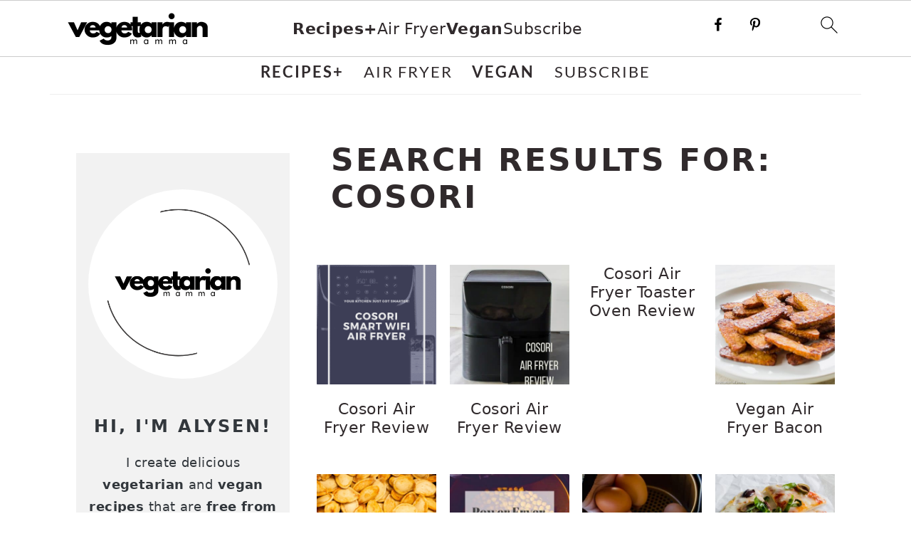

--- FILE ---
content_type: text/html; charset=UTF-8
request_url: https://vegetarianmamma.com/?s=cosori
body_size: 43668
content:
<!DOCTYPE html>
<html lang="en-US">
<head >
<meta charset="UTF-8" />
<meta name="viewport" content="width=device-width, initial-scale=1" />
<meta name='robots' content='noindex, follow' />

<!-- Begin Social Rocket v1.3.4 https://wpsocialrocket.com -->
<meta property="og:title" content="You searched for cosori - Vegetarian Mamma" />
<meta property="og:description" content="Easy vegetarian and vegan recipes" />
<meta name="twitter:card" content="summary_large_image">
<meta name="twitter:title" content="You searched for cosori - Vegetarian Mamma" />
<meta name="twitter:description" content="Easy vegetarian and vegan recipes" />
<!-- / Social Rocket -->

	<!-- This site is optimized with the Yoast SEO Premium plugin v26.7 (Yoast SEO v26.7) - https://yoast.com/wordpress/plugins/seo/ -->
	<title>You searched for cosori - Vegetarian Mamma</title>
	<meta property="og:locale" content="en_US" />
	<meta property="og:type" content="article" />
	<meta property="og:title" content="You searched for cosori - Vegetarian Mamma" />
	<meta property="og:url" content="https://vegetarianmamma.com/search/cosori/" />
	<meta property="og:site_name" content="Vegetarian Mamma" />
	<meta property="og:image" content="https://vegetarianmamma.com/wp-content/uploads/2025/04/vegetarian.png" />
	<meta property="og:image:width" content="500" />
	<meta property="og:image:height" content="500" />
	<meta property="og:image:type" content="image/png" />
	<meta name="twitter:card" content="summary_large_image" />
	<meta name="twitter:title" content="You searched for cosori - Vegetarian Mamma" />
	<meta name="twitter:site" content="@VegetarianMamma" />
	<script type="application/ld+json" class="yoast-schema-graph">{"@context":"https://schema.org","@graph":[{"@type":["CollectionPage","SearchResultsPage"],"@id":"https://vegetarianmamma.com/?s=cosori","url":"https://vegetarianmamma.com/?s=cosori","name":"You searched for cosori - Vegetarian Mamma","isPartOf":{"@id":"https://vegetarianmamma.com/#website"},"primaryImageOfPage":{"@id":"#primaryimage"},"image":{"@id":"#primaryimage"},"thumbnailUrl":"https://vegetarianmamma.com/wp-content/uploads/2019/09/Your-kitchen-just-got-smarter.png","breadcrumb":{"@id":"#breadcrumb"},"inLanguage":"en-US"},{"@type":"ImageObject","inLanguage":"en-US","@id":"#primaryimage","url":"https://vegetarianmamma.com/wp-content/uploads/2019/09/Your-kitchen-just-got-smarter.png","contentUrl":"https://vegetarianmamma.com/wp-content/uploads/2019/09/Your-kitchen-just-got-smarter.png","width":1080,"height":1080,"caption":"Cosori Smart Wifi Air Fryer"},{"@type":"BreadcrumbList","@id":"#breadcrumb","itemListElement":[{"@type":"ListItem","position":1,"name":"Home","item":"https://vegetarianmamma.com/"},{"@type":"ListItem","position":2,"name":"You searched for cosori"}]},{"@type":"WebSite","@id":"https://vegetarianmamma.com/#website","url":"https://vegetarianmamma.com/","name":"https://vegetarianmamma.com/","description":"Easy vegetarian and vegan recipes","publisher":{"@id":"https://vegetarianmamma.com/#/schema/person/f1eb3844a2de58dab555c51d68c17e18"},"potentialAction":[{"@type":"SearchAction","target":{"@type":"EntryPoint","urlTemplate":"https://vegetarianmamma.com/?s={search_term_string}"},"query-input":{"@type":"PropertyValueSpecification","valueRequired":true,"valueName":"search_term_string"}}],"inLanguage":"en-US"},{"@type":["Person","Organization"],"@id":"https://vegetarianmamma.com/#/schema/person/f1eb3844a2de58dab555c51d68c17e18","name":"Alysen","logo":{"@id":"https://vegetarianmamma.com/#/schema/person/image/"},"sameAs":["https://vegetarianmamma.com/","https://www.facebook.com/vegetarianmamma/","https://www.pinterest.com/vegetarianmamma/?actingBusinessId=137641469769941661"],"honorificPrefix":"Dr.","publishingPrinciples":"https://vegetarianmamma.com/","actionableFeedbackPolicy":"https://vegetarianmamma.com/contact/","correctionsPolicy":"https://vegetarianmamma.com/contact/","ethicsPolicy":"https://vegetarianmamma.com/privacy-policy/"}]}</script>
	<!-- / Yoast SEO Premium plugin. -->


<script type='application/javascript'  id='pys-version-script'>console.log('PixelYourSite Free version 11.1.5.2');</script>
<link rel='dns-prefetch' href='//scripts.mediavine.com' />
<link rel='dns-prefetch' href='//www.googletagmanager.com' />
<link rel='dns-prefetch' href='//pagead2.googlesyndication.com' />
<link rel="alternate" type="application/rss+xml" title="Vegetarian Mamma &raquo; Feed" href="https://vegetarianmamma.com/feed" />
<link rel="alternate" type="application/rss+xml" title="Vegetarian Mamma &raquo; Comments Feed" href="https://vegetarianmamma.com/comments/feed/" />
<link rel="alternate" type="application/rss+xml" title="Vegetarian Mamma &raquo; Search Results for &#8220;cosori&#8221; Feed" href="https://vegetarianmamma.com/search/cosori/feed/rss2/" />
<script>(()=>{"use strict";const e=[400,500,600,700,800,900],t=e=>`wprm-min-${e}`,n=e=>`wprm-max-${e}`,s=new Set,o="ResizeObserver"in window,r=o?new ResizeObserver((e=>{for(const t of e)c(t.target)})):null,i=.5/(window.devicePixelRatio||1);function c(s){const o=s.getBoundingClientRect().width||0;for(let r=0;r<e.length;r++){const c=e[r],a=o<=c+i;o>c+i?s.classList.add(t(c)):s.classList.remove(t(c)),a?s.classList.add(n(c)):s.classList.remove(n(c))}}function a(e){s.has(e)||(s.add(e),r&&r.observe(e),c(e))}!function(e=document){e.querySelectorAll(".wprm-recipe").forEach(a)}();if(new MutationObserver((e=>{for(const t of e)for(const e of t.addedNodes)e instanceof Element&&(e.matches?.(".wprm-recipe")&&a(e),e.querySelectorAll?.(".wprm-recipe").forEach(a))})).observe(document.documentElement,{childList:!0,subtree:!0}),!o){let e=0;addEventListener("resize",(()=>{e&&cancelAnimationFrame(e),e=requestAnimationFrame((()=>s.forEach(c)))}),{passive:!0})}})();</script><style id='wp-img-auto-sizes-contain-inline-css' type='text/css'>
img:is([sizes=auto i],[sizes^="auto," i]){contain-intrinsic-size:3000px 1500px}
/*# sourceURL=wp-img-auto-sizes-contain-inline-css */
</style>
<style id='wp-block-paragraph-inline-css' type='text/css'>
.is-small-text{font-size:.875em}.is-regular-text{font-size:1em}.is-large-text{font-size:2.25em}.is-larger-text{font-size:3em}.has-drop-cap:not(:focus):first-letter{float:left;font-size:8.4em;font-style:normal;font-weight:100;line-height:.68;margin:.05em .1em 0 0;text-transform:uppercase}body.rtl .has-drop-cap:not(:focus):first-letter{float:none;margin-left:.1em}p.has-drop-cap.has-background{overflow:hidden}:root :where(p.has-background){padding:1.25em 2.375em}:where(p.has-text-color:not(.has-link-color)) a{color:inherit}p.has-text-align-left[style*="writing-mode:vertical-lr"],p.has-text-align-right[style*="writing-mode:vertical-rl"]{rotate:180deg}
.is-style-paragraph-right-arrow a::after { content: " →"; position: relative; margin-left: 0; }
.is-style-paragraph-external-arrow a::after { content: " ↗"; position: relative; margin-left: 0; }
/*# sourceURL=wp-block-paragraph-inline-css */
</style>
<style id='wp-block-image-inline-css' type='text/css'>
.wp-block-image>a,.wp-block-image>figure>a{display:inline-block}.wp-block-image img{box-sizing:border-box;height:auto;max-width:100%;vertical-align:bottom}@media not (prefers-reduced-motion){.wp-block-image img.hide{visibility:hidden}.wp-block-image img.show{animation:show-content-image .4s}}.wp-block-image[style*=border-radius] img,.wp-block-image[style*=border-radius]>a{border-radius:inherit}.wp-block-image.has-custom-border img{box-sizing:border-box}.wp-block-image.aligncenter{text-align:center}.wp-block-image.alignfull>a,.wp-block-image.alignwide>a{width:100%}.wp-block-image.alignfull img,.wp-block-image.alignwide img{height:auto;width:100%}.wp-block-image .aligncenter,.wp-block-image .alignleft,.wp-block-image .alignright,.wp-block-image.aligncenter,.wp-block-image.alignleft,.wp-block-image.alignright{display:table}.wp-block-image .aligncenter>figcaption,.wp-block-image .alignleft>figcaption,.wp-block-image .alignright>figcaption,.wp-block-image.aligncenter>figcaption,.wp-block-image.alignleft>figcaption,.wp-block-image.alignright>figcaption{caption-side:bottom;display:table-caption}.wp-block-image .alignleft{float:left;margin:.5em 1em .5em 0}.wp-block-image .alignright{float:right;margin:.5em 0 .5em 1em}.wp-block-image .aligncenter{margin-left:auto;margin-right:auto}.wp-block-image :where(figcaption){margin-bottom:1em;margin-top:.5em}.wp-block-image.is-style-circle-mask img{border-radius:9999px}@supports ((-webkit-mask-image:none) or (mask-image:none)) or (-webkit-mask-image:none){.wp-block-image.is-style-circle-mask img{border-radius:0;-webkit-mask-image:url('data:image/svg+xml;utf8,<svg viewBox="0 0 100 100" xmlns="http://www.w3.org/2000/svg"><circle cx="50" cy="50" r="50"/></svg>');mask-image:url('data:image/svg+xml;utf8,<svg viewBox="0 0 100 100" xmlns="http://www.w3.org/2000/svg"><circle cx="50" cy="50" r="50"/></svg>');mask-mode:alpha;-webkit-mask-position:center;mask-position:center;-webkit-mask-repeat:no-repeat;mask-repeat:no-repeat;-webkit-mask-size:contain;mask-size:contain}}:root :where(.wp-block-image.is-style-rounded img,.wp-block-image .is-style-rounded img){border-radius:9999px}.wp-block-image figure{margin:0}.wp-lightbox-container{display:flex;flex-direction:column;position:relative}.wp-lightbox-container img{cursor:zoom-in}.wp-lightbox-container img:hover+button{opacity:1}.wp-lightbox-container button{align-items:center;backdrop-filter:blur(16px) saturate(180%);background-color:#5a5a5a40;border:none;border-radius:4px;cursor:zoom-in;display:flex;height:20px;justify-content:center;opacity:0;padding:0;position:absolute;right:16px;text-align:center;top:16px;width:20px;z-index:100}@media not (prefers-reduced-motion){.wp-lightbox-container button{transition:opacity .2s ease}}.wp-lightbox-container button:focus-visible{outline:3px auto #5a5a5a40;outline:3px auto -webkit-focus-ring-color;outline-offset:3px}.wp-lightbox-container button:hover{cursor:pointer;opacity:1}.wp-lightbox-container button:focus{opacity:1}.wp-lightbox-container button:focus,.wp-lightbox-container button:hover,.wp-lightbox-container button:not(:hover):not(:active):not(.has-background){background-color:#5a5a5a40;border:none}.wp-lightbox-overlay{box-sizing:border-box;cursor:zoom-out;height:100vh;left:0;overflow:hidden;position:fixed;top:0;visibility:hidden;width:100%;z-index:100000}.wp-lightbox-overlay .close-button{align-items:center;cursor:pointer;display:flex;justify-content:center;min-height:40px;min-width:40px;padding:0;position:absolute;right:calc(env(safe-area-inset-right) + 16px);top:calc(env(safe-area-inset-top) + 16px);z-index:5000000}.wp-lightbox-overlay .close-button:focus,.wp-lightbox-overlay .close-button:hover,.wp-lightbox-overlay .close-button:not(:hover):not(:active):not(.has-background){background:none;border:none}.wp-lightbox-overlay .lightbox-image-container{height:var(--wp--lightbox-container-height);left:50%;overflow:hidden;position:absolute;top:50%;transform:translate(-50%,-50%);transform-origin:top left;width:var(--wp--lightbox-container-width);z-index:9999999999}.wp-lightbox-overlay .wp-block-image{align-items:center;box-sizing:border-box;display:flex;height:100%;justify-content:center;margin:0;position:relative;transform-origin:0 0;width:100%;z-index:3000000}.wp-lightbox-overlay .wp-block-image img{height:var(--wp--lightbox-image-height);min-height:var(--wp--lightbox-image-height);min-width:var(--wp--lightbox-image-width);width:var(--wp--lightbox-image-width)}.wp-lightbox-overlay .wp-block-image figcaption{display:none}.wp-lightbox-overlay button{background:none;border:none}.wp-lightbox-overlay .scrim{background-color:#fff;height:100%;opacity:.9;position:absolute;width:100%;z-index:2000000}.wp-lightbox-overlay.active{visibility:visible}@media not (prefers-reduced-motion){.wp-lightbox-overlay.active{animation:turn-on-visibility .25s both}.wp-lightbox-overlay.active img{animation:turn-on-visibility .35s both}.wp-lightbox-overlay.show-closing-animation:not(.active){animation:turn-off-visibility .35s both}.wp-lightbox-overlay.show-closing-animation:not(.active) img{animation:turn-off-visibility .25s both}.wp-lightbox-overlay.zoom.active{animation:none;opacity:1;visibility:visible}.wp-lightbox-overlay.zoom.active .lightbox-image-container{animation:lightbox-zoom-in .4s}.wp-lightbox-overlay.zoom.active .lightbox-image-container img{animation:none}.wp-lightbox-overlay.zoom.active .scrim{animation:turn-on-visibility .4s forwards}.wp-lightbox-overlay.zoom.show-closing-animation:not(.active){animation:none}.wp-lightbox-overlay.zoom.show-closing-animation:not(.active) .lightbox-image-container{animation:lightbox-zoom-out .4s}.wp-lightbox-overlay.zoom.show-closing-animation:not(.active) .lightbox-image-container img{animation:none}.wp-lightbox-overlay.zoom.show-closing-animation:not(.active) .scrim{animation:turn-off-visibility .4s forwards}}@keyframes show-content-image{0%{visibility:hidden}99%{visibility:hidden}to{visibility:visible}}@keyframes turn-on-visibility{0%{opacity:0}to{opacity:1}}@keyframes turn-off-visibility{0%{opacity:1;visibility:visible}99%{opacity:0;visibility:visible}to{opacity:0;visibility:hidden}}@keyframes lightbox-zoom-in{0%{transform:translate(calc((-100vw + var(--wp--lightbox-scrollbar-width))/2 + var(--wp--lightbox-initial-left-position)),calc(-50vh + var(--wp--lightbox-initial-top-position))) scale(var(--wp--lightbox-scale))}to{transform:translate(-50%,-50%) scale(1)}}@keyframes lightbox-zoom-out{0%{transform:translate(-50%,-50%) scale(1);visibility:visible}99%{visibility:visible}to{transform:translate(calc((-100vw + var(--wp--lightbox-scrollbar-width))/2 + var(--wp--lightbox-initial-left-position)),calc(-50vh + var(--wp--lightbox-initial-top-position))) scale(var(--wp--lightbox-scale));visibility:hidden}}
.is-style-book-cover img { box-shadow: 4px 4px 20px #454545; transform: rotate(3deg) scale(0.9); -webkit-backface-visibility: hidden; margin-top: 10px; margin-bottom: 10px; } .is-style-book-cover { padding: 10px; }
.is-style-polaroid img { border-bottom: 50px solid #fff; border-right: 15px solid #fff; border-left: 15px solid #fff; border-top: 10px solid #fff; box-shadow: 5px 5px 15px rgba(0, 0, 0, .4); transform: rotate(-5deg) scale(0.9); -webkit-backface-visibility: hidden; margin: 10px 0; }
/*# sourceURL=wp-block-image-inline-css */
</style>
<style id='wp-block-heading-inline-css' type='text/css'>
h1:where(.wp-block-heading).has-background,h2:where(.wp-block-heading).has-background,h3:where(.wp-block-heading).has-background,h4:where(.wp-block-heading).has-background,h5:where(.wp-block-heading).has-background,h6:where(.wp-block-heading).has-background{padding:1.25em 2.375em}h1.has-text-align-left[style*=writing-mode]:where([style*=vertical-lr]),h1.has-text-align-right[style*=writing-mode]:where([style*=vertical-rl]),h2.has-text-align-left[style*=writing-mode]:where([style*=vertical-lr]),h2.has-text-align-right[style*=writing-mode]:where([style*=vertical-rl]),h3.has-text-align-left[style*=writing-mode]:where([style*=vertical-lr]),h3.has-text-align-right[style*=writing-mode]:where([style*=vertical-rl]),h4.has-text-align-left[style*=writing-mode]:where([style*=vertical-lr]),h4.has-text-align-right[style*=writing-mode]:where([style*=vertical-rl]),h5.has-text-align-left[style*=writing-mode]:where([style*=vertical-lr]),h5.has-text-align-right[style*=writing-mode]:where([style*=vertical-rl]),h6.has-text-align-left[style*=writing-mode]:where([style*=vertical-lr]),h6.has-text-align-right[style*=writing-mode]:where([style*=vertical-rl]){rotate:180deg}
/*# sourceURL=https://vegetarianmamma.com/wp-includes/blocks/heading/style.min.css */
</style>
<style id='wp-block-list-inline-css' type='text/css'>
ol,ul{box-sizing:border-box}:root :where(.wp-block-list.has-background){padding:1.25em 2.375em}
@media only screen and (min-width: 1023px) { .is-style-feast-2-column-list { display: grid; grid-template-columns: 1fr 1fr; gap: 0 37px; } .editor-styles-wrapper :where(:not(.is-layout-flex,.is-layout-grid))>.is-style-feast-2-column-list li { margin-left: unset; margin-right: unset; } }
@media only screen and (min-width: 1023px) { .is-style-feast-3-column-list { display: grid; grid-template-columns: 1fr 1fr 1fr; gap: 0 37px; } .editor-styles-wrapper :where(:not(.is-layout-flex,.is-layout-grid))>.is-style-feast-3-column-list li { margin-left: unset; margin-right: unset; } }
/*# sourceURL=wp-block-list-inline-css */
</style>
<style id='wp-block-group-inline-css' type='text/css'>
.wp-block-group{box-sizing:border-box}:where(.wp-block-group.wp-block-group-is-layout-constrained){position:relative}
.wp-block-group.is-style-full-width-slanted { -webkit-transform: skewY(1.5deg); transform: skewY(1.5deg); -ms-transform-origin: 100% 0; -webkit-transform-origin: 100% 0; transform-origin: 100% 0; margin-bottom: 20px !important; margin-top: 60px !important; padding-bottom: 70px !important; } .wp-block-group.is-style-full-width-slanted > .wp-block-group__inner-container { -webkit-transform: skewY(-1.5deg); transform: skewY(-1.5deg); -ms-transform-origin: 100% 0; -webkit-transform-origin: 100% 0; transform-origin: 100% 0; }
.is-style-feast-inline-heading-group h2:first-of-type, .is-style-feast-inline-heading-group h3:first-of-type { transform: translateY(-0.7em);  background: #FFF; display: inline-block; padding: 0 0.5em 0; margin: 0 0.5em; } .is-style-feast-inline-heading-group { border: 2px solid var(--global-palette6, #CCC); padding: 0 1em 1em; margin: 3em 0 2em; } .is-style-feast-inline-heading-group h2:first-child+*, .is-style-feast-inline-heading-group h3:first-child+* { margin-top: 0; }
/*# sourceURL=wp-block-group-inline-css */
</style>
<style id='wp-block-library-inline-css' type='text/css'>
:root{--wp-block-synced-color:#7a00df;--wp-block-synced-color--rgb:122,0,223;--wp-bound-block-color:var(--wp-block-synced-color);--wp-editor-canvas-background:#ddd;--wp-admin-theme-color:#007cba;--wp-admin-theme-color--rgb:0,124,186;--wp-admin-theme-color-darker-10:#006ba1;--wp-admin-theme-color-darker-10--rgb:0,107,160.5;--wp-admin-theme-color-darker-20:#005a87;--wp-admin-theme-color-darker-20--rgb:0,90,135;--wp-admin-border-width-focus:2px}@media (min-resolution:192dpi){:root{--wp-admin-border-width-focus:1.5px}}.wp-element-button{cursor:pointer}:root .has-very-light-gray-background-color{background-color:#eee}:root .has-very-dark-gray-background-color{background-color:#313131}:root .has-very-light-gray-color{color:#eee}:root .has-very-dark-gray-color{color:#313131}:root .has-vivid-green-cyan-to-vivid-cyan-blue-gradient-background{background:linear-gradient(135deg,#00d084,#0693e3)}:root .has-purple-crush-gradient-background{background:linear-gradient(135deg,#34e2e4,#4721fb 50%,#ab1dfe)}:root .has-hazy-dawn-gradient-background{background:linear-gradient(135deg,#faaca8,#dad0ec)}:root .has-subdued-olive-gradient-background{background:linear-gradient(135deg,#fafae1,#67a671)}:root .has-atomic-cream-gradient-background{background:linear-gradient(135deg,#fdd79a,#004a59)}:root .has-nightshade-gradient-background{background:linear-gradient(135deg,#330968,#31cdcf)}:root .has-midnight-gradient-background{background:linear-gradient(135deg,#020381,#2874fc)}:root{--wp--preset--font-size--normal:16px;--wp--preset--font-size--huge:42px}.has-regular-font-size{font-size:1em}.has-larger-font-size{font-size:2.625em}.has-normal-font-size{font-size:var(--wp--preset--font-size--normal)}.has-huge-font-size{font-size:var(--wp--preset--font-size--huge)}.has-text-align-center{text-align:center}.has-text-align-left{text-align:left}.has-text-align-right{text-align:right}.has-fit-text{white-space:nowrap!important}#end-resizable-editor-section{display:none}.aligncenter{clear:both}.items-justified-left{justify-content:flex-start}.items-justified-center{justify-content:center}.items-justified-right{justify-content:flex-end}.items-justified-space-between{justify-content:space-between}.screen-reader-text{border:0;clip-path:inset(50%);height:1px;margin:-1px;overflow:hidden;padding:0;position:absolute;width:1px;word-wrap:normal!important}.screen-reader-text:focus{background-color:#ddd;clip-path:none;color:#444;display:block;font-size:1em;height:auto;left:5px;line-height:normal;padding:15px 23px 14px;text-decoration:none;top:5px;width:auto;z-index:100000}html :where(.has-border-color){border-style:solid}html :where([style*=border-top-color]){border-top-style:solid}html :where([style*=border-right-color]){border-right-style:solid}html :where([style*=border-bottom-color]){border-bottom-style:solid}html :where([style*=border-left-color]){border-left-style:solid}html :where([style*=border-width]){border-style:solid}html :where([style*=border-top-width]){border-top-style:solid}html :where([style*=border-right-width]){border-right-style:solid}html :where([style*=border-bottom-width]){border-bottom-style:solid}html :where([style*=border-left-width]){border-left-style:solid}html :where(img[class*=wp-image-]){height:auto;max-width:100%}:where(figure){margin:0 0 1em}html :where(.is-position-sticky){--wp-admin--admin-bar--position-offset:var(--wp-admin--admin-bar--height,0px)}@media screen and (max-width:600px){html :where(.is-position-sticky){--wp-admin--admin-bar--position-offset:0px}}

/*# sourceURL=wp-block-library-inline-css */
</style><style id='wp-block-columns-inline-css' type='text/css'>
.wp-block-columns{box-sizing:border-box;display:flex;flex-wrap:wrap!important}@media (min-width:782px){.wp-block-columns{flex-wrap:nowrap!important}}.wp-block-columns{align-items:normal!important}.wp-block-columns.are-vertically-aligned-top{align-items:flex-start}.wp-block-columns.are-vertically-aligned-center{align-items:center}.wp-block-columns.are-vertically-aligned-bottom{align-items:flex-end}@media (max-width:781px){.wp-block-columns:not(.is-not-stacked-on-mobile)>.wp-block-column{flex-basis:100%!important}}@media (min-width:782px){.wp-block-columns:not(.is-not-stacked-on-mobile)>.wp-block-column{flex-basis:0;flex-grow:1}.wp-block-columns:not(.is-not-stacked-on-mobile)>.wp-block-column[style*=flex-basis]{flex-grow:0}}.wp-block-columns.is-not-stacked-on-mobile{flex-wrap:nowrap!important}.wp-block-columns.is-not-stacked-on-mobile>.wp-block-column{flex-basis:0;flex-grow:1}.wp-block-columns.is-not-stacked-on-mobile>.wp-block-column[style*=flex-basis]{flex-grow:0}:where(.wp-block-columns){margin-bottom:1.75em}:where(.wp-block-columns.has-background){padding:1.25em 2.375em}.wp-block-column{flex-grow:1;min-width:0;overflow-wrap:break-word;word-break:break-word}.wp-block-column.is-vertically-aligned-top{align-self:flex-start}.wp-block-column.is-vertically-aligned-center{align-self:center}.wp-block-column.is-vertically-aligned-bottom{align-self:flex-end}.wp-block-column.is-vertically-aligned-stretch{align-self:stretch}.wp-block-column.is-vertically-aligned-bottom,.wp-block-column.is-vertically-aligned-center,.wp-block-column.is-vertically-aligned-top{width:100%}
.is-style-basic-columns .wp-block-column { background-color: var(--branding-color-background, #EEEEEE); color: var(--branding-color-background-text, #000000); padding: 17px 11px; }
/*# sourceURL=wp-block-columns-inline-css */
</style>
<style id='global-styles-inline-css' type='text/css'>
:root{--wp--preset--aspect-ratio--square: 1;--wp--preset--aspect-ratio--4-3: 4/3;--wp--preset--aspect-ratio--3-4: 3/4;--wp--preset--aspect-ratio--3-2: 3/2;--wp--preset--aspect-ratio--2-3: 2/3;--wp--preset--aspect-ratio--16-9: 16/9;--wp--preset--aspect-ratio--9-16: 9/16;--wp--preset--color--black: #000000;--wp--preset--color--cyan-bluish-gray: #abb8c3;--wp--preset--color--white: #ffffff;--wp--preset--color--pale-pink: #f78da7;--wp--preset--color--vivid-red: #cf2e2e;--wp--preset--color--luminous-vivid-orange: #ff6900;--wp--preset--color--luminous-vivid-amber: #fcb900;--wp--preset--color--light-green-cyan: #7bdcb5;--wp--preset--color--vivid-green-cyan: #00d084;--wp--preset--color--pale-cyan-blue: #8ed1fc;--wp--preset--color--vivid-cyan-blue: #0693e3;--wp--preset--color--vivid-purple: #9b51e0;--wp--preset--gradient--vivid-cyan-blue-to-vivid-purple: linear-gradient(135deg,rgb(6,147,227) 0%,rgb(155,81,224) 100%);--wp--preset--gradient--light-green-cyan-to-vivid-green-cyan: linear-gradient(135deg,rgb(122,220,180) 0%,rgb(0,208,130) 100%);--wp--preset--gradient--luminous-vivid-amber-to-luminous-vivid-orange: linear-gradient(135deg,rgb(252,185,0) 0%,rgb(255,105,0) 100%);--wp--preset--gradient--luminous-vivid-orange-to-vivid-red: linear-gradient(135deg,rgb(255,105,0) 0%,rgb(207,46,46) 100%);--wp--preset--gradient--very-light-gray-to-cyan-bluish-gray: linear-gradient(135deg,rgb(238,238,238) 0%,rgb(169,184,195) 100%);--wp--preset--gradient--cool-to-warm-spectrum: linear-gradient(135deg,rgb(74,234,220) 0%,rgb(151,120,209) 20%,rgb(207,42,186) 40%,rgb(238,44,130) 60%,rgb(251,105,98) 80%,rgb(254,248,76) 100%);--wp--preset--gradient--blush-light-purple: linear-gradient(135deg,rgb(255,206,236) 0%,rgb(152,150,240) 100%);--wp--preset--gradient--blush-bordeaux: linear-gradient(135deg,rgb(254,205,165) 0%,rgb(254,45,45) 50%,rgb(107,0,62) 100%);--wp--preset--gradient--luminous-dusk: linear-gradient(135deg,rgb(255,203,112) 0%,rgb(199,81,192) 50%,rgb(65,88,208) 100%);--wp--preset--gradient--pale-ocean: linear-gradient(135deg,rgb(255,245,203) 0%,rgb(182,227,212) 50%,rgb(51,167,181) 100%);--wp--preset--gradient--electric-grass: linear-gradient(135deg,rgb(202,248,128) 0%,rgb(113,206,126) 100%);--wp--preset--gradient--midnight: linear-gradient(135deg,rgb(2,3,129) 0%,rgb(40,116,252) 100%);--wp--preset--font-size--small: 13px;--wp--preset--font-size--medium: 20px;--wp--preset--font-size--large: 36px;--wp--preset--font-size--x-large: 42px;--wp--preset--spacing--20: 0.44rem;--wp--preset--spacing--30: 0.67rem;--wp--preset--spacing--40: 1rem;--wp--preset--spacing--50: 1.5rem;--wp--preset--spacing--60: 2.25rem;--wp--preset--spacing--70: 3.38rem;--wp--preset--spacing--80: 5.06rem;--wp--preset--shadow--natural: 6px 6px 9px rgba(0, 0, 0, 0.2);--wp--preset--shadow--deep: 12px 12px 50px rgba(0, 0, 0, 0.4);--wp--preset--shadow--sharp: 6px 6px 0px rgba(0, 0, 0, 0.2);--wp--preset--shadow--outlined: 6px 6px 0px -3px rgb(255, 255, 255), 6px 6px rgb(0, 0, 0);--wp--preset--shadow--crisp: 6px 6px 0px rgb(0, 0, 0);}:where(.is-layout-flex){gap: 0.5em;}:where(.is-layout-grid){gap: 0.5em;}body .is-layout-flex{display: flex;}.is-layout-flex{flex-wrap: wrap;align-items: center;}.is-layout-flex > :is(*, div){margin: 0;}body .is-layout-grid{display: grid;}.is-layout-grid > :is(*, div){margin: 0;}:where(.wp-block-columns.is-layout-flex){gap: 2em;}:where(.wp-block-columns.is-layout-grid){gap: 2em;}:where(.wp-block-post-template.is-layout-flex){gap: 1.25em;}:where(.wp-block-post-template.is-layout-grid){gap: 1.25em;}.has-black-color{color: var(--wp--preset--color--black) !important;}.has-cyan-bluish-gray-color{color: var(--wp--preset--color--cyan-bluish-gray) !important;}.has-white-color{color: var(--wp--preset--color--white) !important;}.has-pale-pink-color{color: var(--wp--preset--color--pale-pink) !important;}.has-vivid-red-color{color: var(--wp--preset--color--vivid-red) !important;}.has-luminous-vivid-orange-color{color: var(--wp--preset--color--luminous-vivid-orange) !important;}.has-luminous-vivid-amber-color{color: var(--wp--preset--color--luminous-vivid-amber) !important;}.has-light-green-cyan-color{color: var(--wp--preset--color--light-green-cyan) !important;}.has-vivid-green-cyan-color{color: var(--wp--preset--color--vivid-green-cyan) !important;}.has-pale-cyan-blue-color{color: var(--wp--preset--color--pale-cyan-blue) !important;}.has-vivid-cyan-blue-color{color: var(--wp--preset--color--vivid-cyan-blue) !important;}.has-vivid-purple-color{color: var(--wp--preset--color--vivid-purple) !important;}.has-black-background-color{background-color: var(--wp--preset--color--black) !important;}.has-cyan-bluish-gray-background-color{background-color: var(--wp--preset--color--cyan-bluish-gray) !important;}.has-white-background-color{background-color: var(--wp--preset--color--white) !important;}.has-pale-pink-background-color{background-color: var(--wp--preset--color--pale-pink) !important;}.has-vivid-red-background-color{background-color: var(--wp--preset--color--vivid-red) !important;}.has-luminous-vivid-orange-background-color{background-color: var(--wp--preset--color--luminous-vivid-orange) !important;}.has-luminous-vivid-amber-background-color{background-color: var(--wp--preset--color--luminous-vivid-amber) !important;}.has-light-green-cyan-background-color{background-color: var(--wp--preset--color--light-green-cyan) !important;}.has-vivid-green-cyan-background-color{background-color: var(--wp--preset--color--vivid-green-cyan) !important;}.has-pale-cyan-blue-background-color{background-color: var(--wp--preset--color--pale-cyan-blue) !important;}.has-vivid-cyan-blue-background-color{background-color: var(--wp--preset--color--vivid-cyan-blue) !important;}.has-vivid-purple-background-color{background-color: var(--wp--preset--color--vivid-purple) !important;}.has-black-border-color{border-color: var(--wp--preset--color--black) !important;}.has-cyan-bluish-gray-border-color{border-color: var(--wp--preset--color--cyan-bluish-gray) !important;}.has-white-border-color{border-color: var(--wp--preset--color--white) !important;}.has-pale-pink-border-color{border-color: var(--wp--preset--color--pale-pink) !important;}.has-vivid-red-border-color{border-color: var(--wp--preset--color--vivid-red) !important;}.has-luminous-vivid-orange-border-color{border-color: var(--wp--preset--color--luminous-vivid-orange) !important;}.has-luminous-vivid-amber-border-color{border-color: var(--wp--preset--color--luminous-vivid-amber) !important;}.has-light-green-cyan-border-color{border-color: var(--wp--preset--color--light-green-cyan) !important;}.has-vivid-green-cyan-border-color{border-color: var(--wp--preset--color--vivid-green-cyan) !important;}.has-pale-cyan-blue-border-color{border-color: var(--wp--preset--color--pale-cyan-blue) !important;}.has-vivid-cyan-blue-border-color{border-color: var(--wp--preset--color--vivid-cyan-blue) !important;}.has-vivid-purple-border-color{border-color: var(--wp--preset--color--vivid-purple) !important;}.has-vivid-cyan-blue-to-vivid-purple-gradient-background{background: var(--wp--preset--gradient--vivid-cyan-blue-to-vivid-purple) !important;}.has-light-green-cyan-to-vivid-green-cyan-gradient-background{background: var(--wp--preset--gradient--light-green-cyan-to-vivid-green-cyan) !important;}.has-luminous-vivid-amber-to-luminous-vivid-orange-gradient-background{background: var(--wp--preset--gradient--luminous-vivid-amber-to-luminous-vivid-orange) !important;}.has-luminous-vivid-orange-to-vivid-red-gradient-background{background: var(--wp--preset--gradient--luminous-vivid-orange-to-vivid-red) !important;}.has-very-light-gray-to-cyan-bluish-gray-gradient-background{background: var(--wp--preset--gradient--very-light-gray-to-cyan-bluish-gray) !important;}.has-cool-to-warm-spectrum-gradient-background{background: var(--wp--preset--gradient--cool-to-warm-spectrum) !important;}.has-blush-light-purple-gradient-background{background: var(--wp--preset--gradient--blush-light-purple) !important;}.has-blush-bordeaux-gradient-background{background: var(--wp--preset--gradient--blush-bordeaux) !important;}.has-luminous-dusk-gradient-background{background: var(--wp--preset--gradient--luminous-dusk) !important;}.has-pale-ocean-gradient-background{background: var(--wp--preset--gradient--pale-ocean) !important;}.has-electric-grass-gradient-background{background: var(--wp--preset--gradient--electric-grass) !important;}.has-midnight-gradient-background{background: var(--wp--preset--gradient--midnight) !important;}.has-small-font-size{font-size: var(--wp--preset--font-size--small) !important;}.has-medium-font-size{font-size: var(--wp--preset--font-size--medium) !important;}.has-large-font-size{font-size: var(--wp--preset--font-size--large) !important;}.has-x-large-font-size{font-size: var(--wp--preset--font-size--x-large) !important;}
:where(.wp-block-columns.is-layout-flex){gap: 2em;}:where(.wp-block-columns.is-layout-grid){gap: 2em;}
/*# sourceURL=global-styles-inline-css */
</style>
<style id='core-block-supports-inline-css' type='text/css'>
.wp-container-core-columns-is-layout-9d6595d7{flex-wrap:nowrap;}
/*# sourceURL=core-block-supports-inline-css */
</style>

<style id='classic-theme-styles-inline-css' type='text/css'>
/*! This file is auto-generated */
.wp-block-button__link{color:#fff;background-color:#32373c;border-radius:9999px;box-shadow:none;text-decoration:none;padding:calc(.667em + 2px) calc(1.333em + 2px);font-size:1.125em}.wp-block-file__button{background:#32373c;color:#fff;text-decoration:none}
/*# sourceURL=/wp-includes/css/classic-themes.min.css */
</style>
<style id='feast-global-styles-inline-css' type='text/css'>
.feast-plugin a {
	word-break: break-word;
}
.feast-plugin ul.menu a {
	word-break: initial;
}
	p.is-variation-fancy-text {
		font-style: italic;
		margin: 0 0 16px 0 !important;
	}
	p.is-variation-fancy-text + *:not(div),
	.wp-block-group__inner-container p.is-variation-fancy-text:first-child {
		margin-top: 0 !important;
	}
button.feast-submenu-toggle {
	display: none;
	background: transparent;
	border: 1px solid #424242;
	border-radius: 0;
	box-shadow: none;
	padding: 0;
	outline: none;
	cursor: pointer;
	position: absolute;
	line-height: 0;
	right: 0;
	top: 3px;
	width: 42px;
	height: 42px;
	justify-content: center;
	align-items: center;
}
button.feast-submenu-toggle svg {
	width: 20px;
	height: 20px;
}
@media(max-width:1199px) {
	button.feast-submenu-toggle {
		display: flex;
	}
	.mmm-content ul li.menu-item-has-children {
		position: relative;
	}
	.mmm-content ul li.menu-item-has-children > a {
		display: inline-block;
		margin-top: 12px;
		margin-bottom: 12px;
		width: 100%;
		padding-right: 48px;
	}
	.mmm-content ul li.menu-item-has-children > ul.sub-menu {
		display: none;
	}
	.mmm-content ul li.menu-item-has-children.open > ul.sub-menu {
		display: block;
	}
	.mmm-content ul li.menu-item-has-children.open > button svg {
		transform: rotate(180deg);
	}
}
body {
font-family: -apple-system, system-ui, BlinkMacSystemFont, "Segoe UI", Helvetica, Arial, sans-serif, "Apple Color Emoji", "Segoe UI Emoji", "Segoe UI Symbol" !important;
}h1,
h2,
h3,
h4,
h5,
h6 {
font-family: -apple-system, system-ui, BlinkMacSystemFont, "Segoe UI", Helvetica, Arial, sans-serif, "Apple Color Emoji", "Segoe UI Emoji", "Segoe UI Symbol" !important;;
}.single .content a,
.category .content a,
.feast-modern-category-layout a,
aside a, 
.site-footer a {
	text-decoration: underline;
}
.feast-social-media {
	display: flex;
	flex-wrap: wrap;
	align-items: center;
	justify-content: center;
	column-gap: 18px;
	row-gap: 9px;
	width: 100%;
	padding: 27px 0;
}
.feast-social-media.feast-social-media--align-left {
	justify-content: flex-start;
}
.feast-social-media.feast-social-media--align-right {
	justify-content: flex-end;
}
.feast-social-media a {
	display: flex;
	align-items: center;
	justify-content: center;
	padding: 12px;
}
@media(max-width:600px) {
	.feast-social-media a {
		min-height: 50px;
		min-width: 50px;
	}
}
.feast-ai-buttons-block {
	display: block;
	width: 100%;
}
.feast-ai-buttons-block .wp-block-buttons {
	display: flex;
	flex-wrap: wrap;
	gap: 12px;
	width: 100%;
}
.feast-ai-buttons-block--align-center .wp-block-buttons {
	justify-content: center;
}
.feast-ai-buttons-block--align-right .wp-block-buttons {
	justify-content: flex-end;
}
.feast-ai-buttons-block .wp-block-buttons .wp-block-button {
	flex-basis: 0;
	flex-grow: 1;
}
.feast-ai-buttons-block .wp-block-buttons .wp-block-button .wp-block-button__link {
	white-space: nowrap;
}
@media(max-width:600px) {
	.feast-ai-buttons-block .wp-block-buttons .wp-block-button {
		flex-basis: 40%;
	}
}		
.site-container .is-style-full-width-feature-wrapper,
.site-container .is-style-full-width-feature-wrapper-cta,
.site-container .is-style-full-width-slanted {
	margin: var(--feast-spacing-xl, 27px) auto;
	padding: clamp(20px, calc(1.25rem + ((1vw - 6px) * 2.1429)), 32px) 0;
	box-shadow: 0 0 0 100vmax var(--global-palette7, #f2f2f2);
	-webkit-clip-path: inset(0 -100vmax);
	clip-path: inset(0 -100vmax);
}
.site-container .is-style-full-width-feature-wrapper,
.site-container .is-style-full-width-feature-wrapper-cta,
.site-container .is-style-full-width-slanted {
	background-color: var(--global-palette7, #f2f2f2);
}
.site-container .sidebar .is-style-full-width-feature-wrapper,
.site-container .sidebar .is-style-full-width-feature-wrapper-cta,
.site-container .sidebar .is-style-full-width-slanted {
	box-shadow: none;
	-webkit-clip-path: none;
	clip-path: none;
	background-color: var(--global-palette7, #f2f2f2);
}
.site-container .sidebar .is-style-full-width-feature-wrapper > *:first-child,
.site-container .sidebar .is-style-full-width-feature-wrapper-cta > *:first-child,
.site-container .sidebar .is-style-full-width-slanted > *:first-child {
	margin-top: 0;
}
.feast-remove-top-padding {
	padding-top: 0 !important;
}
.feast-remove-bottom-padding {
	padding-bottom: 0 !important;
}
.feast-remove-top-margin {
	margin-top: 0 !important;
}
.feast-remove-bottom-margin {
	margin-bottom: 0 !important;
}
.z-10 {
	position: relative;
	z-index: 10;
}
body h1,
body h2,
body h3,
body h4,
body h5,
body h6 {
	line-height: 1.2;
}
.wp-block-media-text.is-variation-media-text-sidebar-bio {
	display: flex;
	flex-direction: column;
	row-gap: 4px;
}
.wp-block-media-text.is-variation-media-text-sidebar-bio .wp-block-media-text__media {
	display: flex;
	justify-content: center;
}
.wp-block-media-text.is-variation-media-text-sidebar-bio .wp-block-media-text__media img {
	border-radius: 1000px;
}
.wp-block-media-text.is-variation-media-text-sidebar-bio .wp-block-media-text__content {
	padding: 16px 24px 28px;
	margin: 0;
	display: flex;
	flex-direction: column;
	gap: 10px;
	box-sizing: border-box;
}
.wp-block-media-text.is-variation-media-text-sidebar-bio .wp-block-media-text__content h3,
.wp-block-media-text.is-variation-media-text-sidebar-bio .wp-block-media-text__content h2 {
	font-size: 1.625em;
}
.wp-block-media-text.is-variation-media-text-sidebar-bio .wp-block-media-text__content * {
	margin: 0;
	max-width: 100%;
}
.wp-block-media-text.is-variation-media-text-sidebar-bio .wp-block-media-text__content p {
	line-height: 1.5;
}
@media only screen and (max-width: 335px) {
	.site-inner {
		padding-left: 0;
		padding-right: 0;
	}
}
@media only screen and (max-width:1023px) {
	.feast-layout--modern-footer {
		padding-left: 5%;
		padding-right: 5%;
	}
}
@media only screen and (max-width: 600px) {
	.site-container .feast-layout--modern-footer .is-style-full-width-feature-wrapper,
	.site-container .feast-layout--modern-footer .is-style-full-width-feature-wrapper-cta,
	.site-container .feast-layout--modern-footer .is-style-full-width-slanted,
	.site-container .feast-layout--modern-footer .is-style-full-width-custom-background-feature-wrapper {
		margin: var(--feast-spacing-xl, 27px) -5%;
	}
}
a.wprm-recipe-jump:hover {
	opacity: 1.0 !important;
}
.wp-block-media-text.is-variation-media-text-sidebar-bio .wp-block-media-text__media img {
	border-radius: 178px;
	aspect-ratio: 1 / 1;
	object-fit: cover;
}
.feast-modern-category-layout {
	text-align: initial;
}
.feast-jump-to-buttons .wp-block-button__link svg path {
	fill: #fff;
}
h1,
h2,
h3,
h4,
h5,
h6,
div, 
.wp-block-group {
	scroll-margin-top: 80px;
}
body .feastmobilenavbar,
body .desktop-inline-modern-menu ul {
	overflow: visible;
	contain: initial;
}
.feastmobilenavbar ul.menu > .menu-item {
	position: relative;
}
.feastmobilenavbar ul.menu > .menu-item:hover > .sub-menu,
.feastmobilenavbar ul.menu > .menu-item:focus-within > .sub-menu {
	left: 0;
	opacity: 1;
}
.feastmobilenavbar .menu-item-has-children .sub-menu {
	background: #fff;
	left: -9999px;
	top: 100%;
	opacity: 0;
	border-radius: 5px;
	box-shadow: 0 5px 10px rgba(0,0,0,0.15);
	padding: 10px 0;
	position: absolute;
	width: auto;
	min-width: 200px;
	z-index: 99;
	display: flex;
	flex-direction: column;
	row-gap: 0;
	height: auto;
	margin: 0;
}
.feastmobilenavbar .menu-item-has-children .sub-menu > .menu-item {
	width: 100%;
	display: block;
	clear: both;
	border-top: none !important;
	min-height: 0 !important;
	max-width: none;
	text-align: left;
}
.feastmobilenavbar .menu-item-has-children .sub-menu > .menu-item a {
	width: 100%;
	background: transparent;
	padding: 8px 30px 8px 20px;
	position: relative;
	white-space: nowrap;
	display: block;
}
@media(max-width:768px) {
	.menu-item-has-children .sub-menu {
		left: auto;
		opacity: 1;
		position: relative;
		width: 100%;
		border-radius: 0;
		box-shadow: none;
		padding: 0;
		display: none;
	}
}.wp-block-media-text {
	row-gap: var(--global-md-spacing, 22px);
}
	.wp-block-group {
	margin-top: var(--global-md-spacing, 1.5rem);
	margin-bottom: var(--global-md-spacing, 1.5rem);
}

/*# sourceURL=feast-global-styles-inline-css */
</style>
<link rel='stylesheet' id='wpo_min-header-0-css' href='https://vegetarianmamma.com/wp-content/cache/wpo-minify/1768478519/assets/wpo-minify-header-e24d39f7.min.css' type='text/css' media='all' />
<script type="text/javascript" id="wpo_min-header-0-js-extra">
/* <![CDATA[ */
var pysFacebookRest = {"restApiUrl":"https://vegetarianmamma.com/wp-json/pys-facebook/v1/event","debug":""};
//# sourceURL=wpo_min-header-0-js-extra
/* ]]> */
</script>
<script type="text/javascript" src="https://vegetarianmamma.com/wp-content/cache/wpo-minify/1768478519/assets/wpo-minify-header-7bdd0e51.min.js" id="wpo_min-header-0-js"></script>
<script type="text/javascript" async="async" fetchpriority="high" data-noptimize="1" data-cfasync="false" src="https://scripts.mediavine.com/tags/vegetarian-mamma-new-owner.js" id="mv-script-wrapper-js"></script>
<script type="text/javascript" id="wpo_min-header-2-js-extra">
/* <![CDATA[ */
var pysOptions = {"staticEvents":{"facebook":{"init_event":[{"delay":0,"type":"static","ajaxFire":false,"name":"PageView","pixelIds":["1243624894270004"],"eventID":"36ce2c02-c031-4a72-8f8a-1613c8147c45","params":{"post_category":"Air Fryer","page_title":"Cosori Air Fryer Review","post_type":"post","post_id":30517,"plugin":"PixelYourSite","user_role":"guest","event_url":"vegetarianmamma.com/"},"e_id":"init_event","ids":[],"hasTimeWindow":false,"timeWindow":0,"woo_order":"","edd_order":""}]}},"dynamicEvents":[],"triggerEvents":[],"triggerEventTypes":[],"facebook":{"pixelIds":["1243624894270004"],"advancedMatching":[],"advancedMatchingEnabled":false,"removeMetadata":true,"wooVariableAsSimple":false,"serverApiEnabled":true,"wooCRSendFromServer":false,"send_external_id":null,"enabled_medical":false,"do_not_track_medical_param":["event_url","post_title","page_title","landing_page","content_name","categories","category_name","tags"],"meta_ldu":false},"debug":"","siteUrl":"https://vegetarianmamma.com","ajaxUrl":"https://vegetarianmamma.com/wp-admin/admin-ajax.php","ajax_event":"1586a5ca29","enable_remove_download_url_param":"1","cookie_duration":"7","last_visit_duration":"60","enable_success_send_form":"","ajaxForServerEvent":"1","ajaxForServerStaticEvent":"1","useSendBeacon":"1","send_external_id":"1","external_id_expire":"180","track_cookie_for_subdomains":"1","google_consent_mode":"1","gdpr":{"ajax_enabled":false,"all_disabled_by_api":false,"facebook_disabled_by_api":false,"analytics_disabled_by_api":false,"google_ads_disabled_by_api":false,"pinterest_disabled_by_api":false,"bing_disabled_by_api":false,"reddit_disabled_by_api":false,"externalID_disabled_by_api":false,"facebook_prior_consent_enabled":true,"analytics_prior_consent_enabled":true,"google_ads_prior_consent_enabled":null,"pinterest_prior_consent_enabled":true,"bing_prior_consent_enabled":true,"cookiebot_integration_enabled":false,"cookiebot_facebook_consent_category":"marketing","cookiebot_analytics_consent_category":"statistics","cookiebot_tiktok_consent_category":"marketing","cookiebot_google_ads_consent_category":"marketing","cookiebot_pinterest_consent_category":"marketing","cookiebot_bing_consent_category":"marketing","consent_magic_integration_enabled":false,"real_cookie_banner_integration_enabled":false,"cookie_notice_integration_enabled":false,"cookie_law_info_integration_enabled":false,"analytics_storage":{"enabled":true,"value":"granted","filter":false},"ad_storage":{"enabled":true,"value":"granted","filter":false},"ad_user_data":{"enabled":true,"value":"granted","filter":false},"ad_personalization":{"enabled":true,"value":"granted","filter":false}},"cookie":{"disabled_all_cookie":false,"disabled_start_session_cookie":false,"disabled_advanced_form_data_cookie":false,"disabled_landing_page_cookie":false,"disabled_first_visit_cookie":false,"disabled_trafficsource_cookie":false,"disabled_utmTerms_cookie":false,"disabled_utmId_cookie":false},"tracking_analytics":{"TrafficSource":"direct","TrafficLanding":"undefined","TrafficUtms":[],"TrafficUtmsId":[]},"GATags":{"ga_datalayer_type":"default","ga_datalayer_name":"dataLayerPYS"},"woo":{"enabled":false},"edd":{"enabled":false},"cache_bypass":"1768841629"};
//# sourceURL=wpo_min-header-2-js-extra
/* ]]> */
</script>
<script type="text/javascript" src="https://vegetarianmamma.com/wp-content/cache/wpo-minify/1768478519/assets/wpo-minify-header-6b062dd1.min.js" id="wpo_min-header-2-js"></script>
<link rel="https://api.w.org/" href="https://vegetarianmamma.com/wp-json/" /><link rel="EditURI" type="application/rsd+xml" title="RSD" href="https://vegetarianmamma.com/xmlrpc.php?rsd" />

<style id='feast-blockandfront-styles'>.feast-about-author { background-color: #f2f2f2; color: #32373c; padding: 17px; margin-top: 57px; display: grid; grid-template-columns: 1fr 3fr !important; } .feast-about-author h2 { margin-top: 7px !important;} .feast-about-author img{ border-radius: 50% !important; }aside .feast-about-author { grid-template-columns: 1fr !important; }.wp-block-search .wp-block-search__input { max-width: 100%; background: #FFF; color: #000; }.wp-block-separator { color: #D6D6D6; border-bottom: none; margin-top: 16px; margin-bottom: 16px; }.screen-reader-text { width: 1px; height: 1px; }footer ul li, .site-footer ul li { list-style-type: none; }footer ul li, .site-footer ul li { list-style-type: none; }aside .wp-block-search { display: grid; grid-template-columns: 1fr; margin: 37px 0;  } aside .wp-block-search__inside-wrapper { display: grid !important; grid-template-columns: 1fr; } aside input { min-height: 50px; }  ​aside .wp-block-search__label, aside .wp-block-search__button { display: none; } aside p, aside div, aside ul { margin: 17px 0; }@media only screen and (max-width: 600px) { aside .wp-block-search { grid-template-columns: 1fr; } aside input { min-height: 50px; margin-bottom: 17px;} }.feast-button a { border: 2px solid #CCC; padding: 7px 14px; border-radius: 20px; text-decoration: none !important; font-weight: bold; } .feast-button { padding: 27px 7px; }a.wp-block-button__link { text-decoration: none !important; }.feast-box-primary {  padding: 17px !important; margin: 17px 0 !important;  }.feast-box-secondary { padding: 17px !important; margin: 17px 0 !important;  }.feast-box-primary li, .feast-box-secondary li {margin-left: 17px !important; }.feast-checklist li::marker { color: transparent; } .feast-checklist li:before { content: '✓'; margin-right: 17px; }.schema-faq-question { font-size: 1.2em; display: block; margin-bottom: 7px;} .schema-faq-section { margin: 37px 0; }</style>
<style type="text/css">
	.feast-category-index-list, .fsri-list {
		display: grid;
		grid-template-columns: repeat(2, minmax(0, 1fr) );
		grid-gap: 57px 17px;
		list-style: none;
		list-style-type: none;
		margin: 17px 0 !important;
	}
	.feast-category-index-list li,
	.fsri-list li {
		text-align: center;
		position: relative;
		list-style: none !important;
		margin-left: 0 !important;
		list-style-type: none !important;
		overflow: hidden;
	}
	.feast-category-index-list li {
		min-height: 150px;
	}
	.feast-category-index-list li a.title {
		text-decoration: none;
	}
	.feast-category-index-list-overlay .fsci-title {
		position: absolute;
		top: 88%;
		left: 50%;
		transform: translate(-50%, -50%);
		background: #FFF;
		padding: 5px;
		color: #333;
		font-weight: bold;
		border: 2px solid #888;
		text-transform: uppercase;
		width: 80%;
	}
	.listing-item:focus-within, .wp-block-search__input:focus {outline: 2px solid #555; }
	.listing-item a:focus, .listing-item a:focus .fsri-title, .listing-item a:focus img { opacity: 0.8; outline: none; }
	.listing-item a, .feast-category-index-list a { text-decoration: none !important; word-break: break-word; font-weight: initial; }
	li.listing-item:before { content: none !important; } /* needs to override theme */
	.fsri-list, ul.feast-category-index-list { padding-left: 0 !important; }
	.fsri-list .listing-item { margin: 0; }
	.fsri-list .listing-item img { display: block; }
	.fsri-list .feast_3x4_thumbnail { object-fit: cover; width: 100%; aspect-ratio: 3/4; }
	.fsri-list .feast_2x3_thumbnail { object-fit: cover; width: 100%; aspect-ratio: 2/3; }
	.fsri-list .feast_4x3_thumbnail { object-fit: cover; width: 100%; aspect-ratio: 4/3; }
	.fsri-list .feast_1x1_thumbnail { object-fit: cover; width: 100%; aspect-ratio: 1/1; }
	.fsri-title, .fsci-title { text-wrap: balance; }
	.listing-item { display: grid; align-content: flex-start; } .fsri-rating, .fsri-time { place-self: end center; } /* align time + rating bottom */
	.fsri-category { padding: 8px 12px 0; }
	.feast-recipe-index .feast-category-link { text-align: right; }
	.feast-recipe-index .feast-category-link a { text-decoration: underline; }
	.feast-image-frame, .feast-image-border { border: 3px solid #DDD; }
	.feast-square-image { aspect-ratio: 1/1; object-fit: cover; }
	.feast-image-round, .feast-image-round img, .feast-category-index-list.feast-image-round svg, .feast-media-text-image-round .wp-block-media-text__media img { border-radius: 50%; }
	.feast-image-shadow { box-shadow: 3px 3px 5px #AAA; }
	.feast-line-through { text-decoration: line-through; }
	.feast-grid-full, .feast-grid-half, .feast-grid-third, .feast-grid-fourth, .feast-grid-fifth { display: grid; grid-gap: 57px 17px; }
	.feast-grid-full { grid-template-columns: 1fr !important; }
	.feast-grid-half { grid-template-columns: repeat(2, minmax(0, 1fr)) !important; }
	.feast-grid-third { grid-template-columns: repeat(3, minmax(0, 1fr)) !important; }
	.feast-grid-fourth { grid-template-columns: repeat(4, minmax(0, 1fr)) !important; }
	.feast-grid-fifth { grid-template-columns: repeat(5, minmax(0, 1fr)) !important; }
	@media only screen and (max-width:601px) {
		.feast-grid-full-horizontal { grid-template-columns: 1fr !important; }
		.feast-grid-full-horizontal .listing-item { min-height: 0; }
		.feast-grid-full-horizontal .listing-item a { display: flex; align-items: center; }
		.feast-grid-full-horizontal .listing-item a > img { width: 33%; }
		.feast-grid-full-horizontal .listing-item a > .fsri-title { width: 67%; padding: 0; text-align: left; margin-top: 0 !important; padding: 0 16px; }
		.feast-grid-full-horizontal .fsri-rating, .feast-grid-full-horizontal .fsri-time, .feast-grid-full-horizontal .fsri-recipe-keys, .feast-grid-full-horizontal .fsri-recipe-cost { display: none !important; }
		body .feast-recipe-index .feast-grid-full-horizontal { row-gap: 17px; }
		body .feast-recipe-index .feast-grid-full-horizontal li { margin-bottom: 0; }
	}
	@media only screen and (min-width: 600px) {
		.feast-category-index-list { grid-template-columns: repeat(4, minmax(0, 1fr) ); }
		.feast-desktop-grid-full { grid-template-columns: 1fr !important; }
		.feast-desktop-grid-half { grid-template-columns: repeat(2, 1fr) !important; }
		.feast-desktop-grid-third { grid-template-columns: repeat(3, 1fr) !important; }
		.feast-desktop-grid-fourth { grid-template-columns: repeat(4, 1fr) !important; }
		.feast-desktop-grid-fifth { grid-template-columns: repeat(5, 1fr) !important; }
		.feast-desktop-grid-sixth { grid-template-columns: repeat(6, 1fr) !important; }
		.feast-desktop-grid-ninth { grid-template-columns: repeat(6, 1fr) !important; }
		.feast-desktop-grid-half-horizontal, .feast-desktop-grid-third-horizontal { grid-template-columns: repeat(2, 1fr) !important; }
		.feast-desktop-grid-full-horizontal { grid-template-columns: 1fr !important; }
		.feast-desktop-grid-half-horizontal .listing-item a, .feast-desktop-grid-full-horizontal .listing-item a, .feast-desktop-grid-third-horizontal .listing-item a { display: flex; align-items: center; }
		.feast-desktop-grid-half-horizontal .listing-item a > img, .feast-desktop-grid-full-horizontal a > img, .feast-desktop-grid-third-horizontal .listing-item a > img { width: 33% !important; margin-bottom: 0; }
		.feast-desktop-grid-half-horizontal .listing-item a > .fsri-title, .feast-desktop-grid-full-horizontal a > .fsri-title, .feast-desktop-grid-third-horizontal .listing-item a > .fsri-title { width: 67%; padding: 0 16px; text-align: left; margin-top: 0 !important; }
		.feast-desktop-grid-half-horizontal .fsri-rating, .feast-desktop-grid-half-horizontal .fsri-time, .feast-desktop-grid-half-horizontal .fsri-recipe-keys, .feast-desktop-grid-half-horizontal .fsri-recipe-cost { display: none !important; }
		.feast-desktop-grid-third-horizontal .fsri-rating, .feast-desktop-grid-third-horizontal .fsri-time, .feast-desktop-grid-third-horizontal .fsri-recipe-keys, .feast-desktop-grid-third-horizontal .fsri-recipe-cost { display: none !important; }
		.feast-desktop-grid-full-horizontal .fsri-rating, .feast-desktop-grid-full-horizontal .fsri-time, .feast-desktop-grid-full-horizontal .fsri-recipe-keys, .feast-desktop-grid-full-horizontal .fsri-recipe-cost { display: none !important; }
	}
	@media only screen and (min-width:900px) {
		.feast-desktop-grid-third-horizontal { grid-template-columns: repeat(3, 1fr) !important; }
		.feast-desktop-grid-ninth { grid-template-columns: repeat(9, 1fr) !important; }
	}
	@media only screen and (min-width:900px) and (max-width:1200px) {
		.feast-desktop-grid-third-horizontal .listing-item a > img {
			width: 44%;
		}
	}
	@media only screen and (min-width:600px) and (max-width:775px) {
		.feast-desktop-grid-third-horizontal .listing-item a > img,
		.feast-desktop-grid-half-horizontal .listing-item a > img {
			width: 44%;
		}
	}
	@media only screen and (min-width: 1100px) { .full-width-content main.content { width: 1080px; max-width: 1080px; } .full-width-content .sidebar-primary { display: none;  } }
	@media only screen and (max-width: 600px) { .entry-content :not(.wp-block-gallery) .wp-block-image { width: 100% !important; } }
	@media only screen and (min-width: 1024px) {
		.feast-full-width-wrapper { width: 100vw; position: relative; left: 50%; right: 50%; margin: 37px -50vw; background: #F5F5F5; padding: 17px 0; }
		.feast-full-width-wrapper .feast-recipe-index { width: 1140px; margin: 0 auto; }
		.feast-full-width-wrapper .listing-item { background: #FFF; padding: 17px; }
	}
	.feast-prev-next { display: grid; grid-template-columns: 1fr;  border-bottom: 1px solid #CCC; margin: 57px 0;  }
	.feast-prev-post, .feast-next-post { padding: 37px 17px; border-top: 1px solid #CCC; }
	.feast-next-post { text-align: right; }
	@media only screen and (min-width: 600px) {
		.feast-prev-next { grid-template-columns: 1fr 1fr; border-bottom: none; }
		.feast-next-post { border-left: 1px solid #CCC;}
		.feast-prev-post, .feast-next-post { padding: 37px; }
	}
	.has-background { padding: 1.25em 2.375em; margin: 1em 0; }
	figure { margin: 0 0 1em; }
	div.wp-block-image > figure { margin-bottom: 1em; }
	@media only screen and (max-width: 1023px) {
		.content-sidebar .content, .sidebar-primary { float: none; clear: both; }
		.has-background { padding: 1em; margin: 1em 0; }
	}
	hr.has-background { padding: inherit; margin: inherit; }
	body { -webkit-animation: none !important; animation: none !important; }
	@media only screen and (max-width: 600px) {
		body {
			--wp--preset--font-size--small: 16px !important;
		}
	}
	@media only screen and (max-width: 600px) { .feast-desktop-only { display: none; } }
	@media only screen and (min-width: 600px) { .feast-mobile-only { display: none; } }
	summary { display: list-item; }
	.comment-form-cookies-consent > label {
		display: inline-block;
		margin-left: 30px;
	}
	@media only screen and (max-width: 600px) { .comment-form-cookies-consent { display: grid; grid-template-columns: 1fr 12fr; } }
	.bypostauthor .comment-author-name { color: unset; }
	.comment-list article header { overflow: auto; }
	.fsri-rating .wprm-recipe-rating { pointer-events: none; }
	.fsri-tasty-recipe-count {
		display: block;
		width: 100%;
		font-size: .8em;
	}
	nav#breadcrumbs { margin: 5px 0 15px; }</style><style type="text/css" id='feastbreadcrumbstylesoverride'>
@media only screen and (max-width: 940px) {
	nav#breadcrumbs {
		display: block;
	}
}
</style><meta name="generator" content="Site Kit by Google 1.170.0" /><meta name="google-site-verification" content="QawUrOsSFuZxIH8h3lGnxVOA4mdtMu2ToVz4rwXLjIU" /><style type="text/css"> .tippy-box[data-theme~="wprm"] { background-color: #333333; color: #FFFFFF; } .tippy-box[data-theme~="wprm"][data-placement^="top"] > .tippy-arrow::before { border-top-color: #333333; } .tippy-box[data-theme~="wprm"][data-placement^="bottom"] > .tippy-arrow::before { border-bottom-color: #333333; } .tippy-box[data-theme~="wprm"][data-placement^="left"] > .tippy-arrow::before { border-left-color: #333333; } .tippy-box[data-theme~="wprm"][data-placement^="right"] > .tippy-arrow::before { border-right-color: #333333; } .tippy-box[data-theme~="wprm"] a { color: #FFFFFF; } .wprm-comment-rating svg { width: 18px !important; height: 18px !important; } img.wprm-comment-rating { width: 90px !important; height: 18px !important; } body { --comment-rating-star-color: #343434; } body { --wprm-popup-font-size: 16px; } body { --wprm-popup-background: #ffffff; } body { --wprm-popup-title: #000000; } body { --wprm-popup-content: #444444; } body { --wprm-popup-button-background: #444444; } body { --wprm-popup-button-text: #ffffff; } body { --wprm-popup-accent: #747B2D; }.wprm-recipe-image-container {
position: relative;
z-index: 2;
}</style><style type="text/css">.wprm-glossary-term {color: #5A822B;text-decoration: underline;cursor: help;}</style><style type="text/css">.wprm-recipe-template-jump-button-without-print {
    font-family: inherit; /*wprm_font_family type=font*/
    font-size: 1em; /*wprm_font_size type=font_size*/
    text-align: center; /*wprm_text_align type=align*/
    margin-top: 0px; /*wprm_margin_top type=size*/
    margin-bottom: 15px; /*wprm_margin_bottom type=size*/
}.wprm-recipe-template-new-chic {
    margin: 20px auto;
    background-color: #ffffff; /*wprm_background type=color*/
    font-family: -apple-system, BlinkMacSystemFont, "Segoe UI", Roboto, Oxygen-Sans, Ubuntu, Cantarell, "Helvetica Neue", sans-serif; /*wprm_main_font_family type=font*/
    font-size: 1em; /*wprm_main_font_size type=font_size*/
    line-height: 1.5em !important; /*wprm_main_line_height type=font_size*/
    color: #333333; /*wprm_main_text type=color*/
    max-width: 950px; /*wprm_max_width type=size*/
}
.wprm-recipe-template-new-chic a {
    color: #4a90e2; /*wprm_link type=color*/
}
.wprm-recipe-template-new-chic p, .wprm-recipe-template-new-chic li {
    font-family: -apple-system, BlinkMacSystemFont, "Segoe UI", Roboto, Oxygen-Sans, Ubuntu, Cantarell, "Helvetica Neue", sans-serif; /*wprm_main_font_family type=font*/
    font-size: 1em !important;
    line-height: 1.5em !important; /*wprm_main_line_height type=font_size*/
}
.wprm-recipe-template-new-chic li {
    margin: 0 0 0 32px !important;
    padding: 0 !important;
}
.rtl .wprm-recipe-template-new-chic li {
    margin: 0 32px 0 0 !important;
}
.wprm-recipe-template-new-chic ol, .wprm-recipe-template-new-chic ul {
    margin: 0 !important;
    padding: 0 !important;
}
.wprm-recipe-template-new-chic br {
    display: none;
}
.wprm-recipe-template-new-chic .wprm-recipe-name,
.wprm-recipe-template-new-chic .wprm-recipe-header {
    font-family: -apple-system, BlinkMacSystemFont, "Segoe UI", Roboto, Oxygen-Sans, Ubuntu, Cantarell, "Helvetica Neue", sans-serif; /*wprm_header_font_family type=font*/
    color: #212121; /*wprm_header_text type=color*/
    line-height: 1.3em; /*wprm_header_line_height type=font_size*/
}
.wprm-recipe-template-new-chic h1,
.wprm-recipe-template-new-chic h2,
.wprm-recipe-template-new-chic h3,
.wprm-recipe-template-new-chic h4,
.wprm-recipe-template-new-chic h5,
.wprm-recipe-template-new-chic h6 {
    font-family: -apple-system, BlinkMacSystemFont, "Segoe UI", Roboto, Oxygen-Sans, Ubuntu, Cantarell, "Helvetica Neue", sans-serif; /*wprm_header_font_family type=font*/
    color: #212121; /*wprm_header_text type=color*/
    line-height: 1.3em; /*wprm_header_line_height type=font_size*/
    margin: 0 !important;
    padding: 0 !important;
}
.wprm-recipe-template-new-chic .wprm-recipe-header {
    margin-top: 1.2em !important;
}
.wprm-recipe-template-new-chic h1 {
    font-size: 2em; /*wprm_h1_size type=font_size*/
}
.wprm-recipe-template-new-chic h2 {
    font-size: 1.8em; /*wprm_h2_size type=font_size*/
}
.wprm-recipe-template-new-chic h3 {
    font-size: 1.2em; /*wprm_h3_size type=font_size*/
}
.wprm-recipe-template-new-chic h4 {
    font-size: 1em; /*wprm_h4_size type=font_size*/
}
.wprm-recipe-template-new-chic h5 {
    font-size: 1em; /*wprm_h5_size type=font_size*/
}
.wprm-recipe-template-new-chic h6 {
    font-size: 1em; /*wprm_h6_size type=font_size*/
}.wprm-recipe-template-new-chic {
    font-size: 1em; /*wprm_main_font_size type=font_size*/
	border-style: solid; /*wprm_border_style type=border*/
	border-width: 1px; /*wprm_border_width type=size*/
	border-color: #E0E0E0; /*wprm_border type=color*/
    padding: 10px;
    background-color: #ffffff; /*wprm_background type=color*/
    max-width: 950px; /*wprm_max_width type=size*/
}
.wprm-recipe-template-new-chic a {
    color: #4a90e2; /*wprm_link type=color*/
}
.wprm-recipe-template-new-chic .wprm-recipe-name {
    line-height: 1.3em;
    font-weight: bold;
}
.wprm-recipe-template-new-chic .wprm-template-chic-buttons {
	clear: both;
    font-size: 0.9em;
    text-align: center;
}
.wprm-recipe-template-new-chic .wprm-template-chic-buttons .wprm-recipe-icon {
    margin-right: 5px;
}
.wprm-recipe-template-new-chic .wprm-recipe-header {
	margin-bottom: 0.5em !important;
}
.wprm-recipe-template-new-chic .wprm-nutrition-label-container {
	font-size: 0.9em;
}
.wprm-recipe-template-new-chic .wprm-call-to-action {
	border-radius: 3px;
}.wprm-recipe-template-compact {
    margin: 20px auto;
    background-color: #fafafa; /* wprm_background type=color */
    font-family: -apple-system, BlinkMacSystemFont, "Segoe UI", Roboto, Oxygen-Sans, Ubuntu, Cantarell, "Helvetica Neue", sans-serif; /* wprm_main_font_family type=font */
    font-size: 0.9em; /* wprm_main_font_size type=font_size */
    line-height: 1.5em; /* wprm_main_line_height type=font_size */
    color: #333333; /* wprm_main_text type=color */
    max-width: 650px; /* wprm_max_width type=size */
}
.wprm-recipe-template-compact a {
    color: #3498db; /* wprm_link type=color */
}
.wprm-recipe-template-compact p, .wprm-recipe-template-compact li {
    font-family: -apple-system, BlinkMacSystemFont, "Segoe UI", Roboto, Oxygen-Sans, Ubuntu, Cantarell, "Helvetica Neue", sans-serif; /* wprm_main_font_family type=font */
    font-size: 1em !important;
    line-height: 1.5em !important; /* wprm_main_line_height type=font_size */
}
.wprm-recipe-template-compact li {
    margin: 0 0 0 32px !important;
    padding: 0 !important;
}
.rtl .wprm-recipe-template-compact li {
    margin: 0 32px 0 0 !important;
}
.wprm-recipe-template-compact ol, .wprm-recipe-template-compact ul {
    margin: 0 !important;
    padding: 0 !important;
}
.wprm-recipe-template-compact br {
    display: none;
}
.wprm-recipe-template-compact .wprm-recipe-name,
.wprm-recipe-template-compact .wprm-recipe-header {
    font-family: -apple-system, BlinkMacSystemFont, "Segoe UI", Roboto, Oxygen-Sans, Ubuntu, Cantarell, "Helvetica Neue", sans-serif; /* wprm_header_font_family type=font */
    color: #000000; /* wprm_header_text type=color */
    line-height: 1.3em; /* wprm_header_line_height type=font_size */
}
.wprm-recipe-template-compact .wprm-recipe-header * {
    font-family: -apple-system, BlinkMacSystemFont, "Segoe UI", Roboto, Oxygen-Sans, Ubuntu, Cantarell, "Helvetica Neue", sans-serif; /* wprm_main_font_family type=font */
}
.wprm-recipe-template-compact h1,
.wprm-recipe-template-compact h2,
.wprm-recipe-template-compact h3,
.wprm-recipe-template-compact h4,
.wprm-recipe-template-compact h5,
.wprm-recipe-template-compact h6 {
    font-family: -apple-system, BlinkMacSystemFont, "Segoe UI", Roboto, Oxygen-Sans, Ubuntu, Cantarell, "Helvetica Neue", sans-serif; /* wprm_header_font_family type=font */
    color: #212121; /* wprm_header_text type=color */
    line-height: 1.3em; /* wprm_header_line_height type=font_size */
    margin: 0 !important;
    padding: 0 !important;
}
.wprm-recipe-template-compact .wprm-recipe-header {
    margin-top: 1.2em !important;
}
.wprm-recipe-template-compact h1 {
    font-size: 2em; /* wprm_h1_size type=font_size */
}
.wprm-recipe-template-compact h2 {
    font-size: 1.8em; /* wprm_h2_size type=font_size */
}
.wprm-recipe-template-compact h3 {
    font-size: 1.2em; /* wprm_h3_size type=font_size */
}
.wprm-recipe-template-compact h4 {
    font-size: 1em; /* wprm_h4_size type=font_size */
}
.wprm-recipe-template-compact h5 {
    font-size: 1em; /* wprm_h5_size type=font_size */
}
.wprm-recipe-template-compact h6 {
    font-size: 1em; /* wprm_h6_size type=font_size */
}.wprm-recipe-template-compact {
	border-style: solid; /* wprm_border_style type=border */
	border-width: 1px; /* wprm_border_width type=size */
	border-color: #777777; /* wprm_border type=color */
	border-radius: 0px; /* wprm_border_radius type=size */
	padding: 10px;
}</style><!-- Google tag (gtag.js) -->
<script async src="https://www.googletagmanager.com/gtag/js?id=G-4ZR2D5ZZ91"></script>
<script>
  window.dataLayer = window.dataLayer || [];
  function gtag(){dataLayer.push(arguments);}
  gtag('js', new Date());

  gtag('config', 'G-4ZR2D5ZZ91');
</script>

<link rel="shortcut icon" href="https://vegetarianmamma.com/favicon.ico">
<link rel="icon" href="https://vegetarianmamma.com/favicon.png">
<script>
  (function(w, d, t, s, n) {
    w.FlodeskObject = n;
    var fn = function() {
      (w[n].q = w[n].q || []).push(arguments);
    };
    w[n] = w[n] || fn;
    var f = d.getElementsByTagName(t)[0];
    var e = d.createElement(t);
    var h = '?v=' + new Date().getTime();
    e.async = true;
    e.src = s + h;
    f.parentNode.insertBefore(e, f);
  })(window, document, 'script', 'https://assets.flodesk.com/universal.js', 'fd');
</script>

<!-- Google AdSense meta tags added by Site Kit -->
<meta name="google-adsense-platform-account" content="ca-host-pub-2644536267352236">
<meta name="google-adsense-platform-domain" content="sitekit.withgoogle.com">
<!-- End Google AdSense meta tags added by Site Kit -->

<!-- Meta Pixel Code -->
<script type='text/javascript'>
!function(f,b,e,v,n,t,s){if(f.fbq)return;n=f.fbq=function(){n.callMethod?
n.callMethod.apply(n,arguments):n.queue.push(arguments)};if(!f._fbq)f._fbq=n;
n.push=n;n.loaded=!0;n.version='2.0';n.queue=[];t=b.createElement(e);t.async=!0;
t.src=v;s=b.getElementsByTagName(e)[0];s.parentNode.insertBefore(t,s)}(window,
document,'script','https://connect.facebook.net/en_US/fbevents.js');
</script>
<!-- End Meta Pixel Code -->
<script type='text/javascript'>var url = window.location.origin + '?ob=open-bridge';
            fbq('set', 'openbridge', '1243624894270004', url);
fbq('init', '1243624894270004', {}, {
    "agent": "wordpress-6.9-4.1.5"
})</script><script type='text/javascript'>
    fbq('track', 'PageView', []);
  </script>
<!-- Google AdSense snippet added by Site Kit -->
<script type="text/javascript" async="async" src="https://pagead2.googlesyndication.com/pagead/js/adsbygoogle.js?client=ca-pub-6555219933780684&amp;host=ca-host-pub-2644536267352236" crossorigin="anonymous"></script>

<!-- End Google AdSense snippet added by Site Kit -->
	<style>
		/* Add animation (Chrome, Safari, Opera) */
		@-webkit-keyframes openmenu {
			from {left:-100px;opacity: 0;}
			to {left:0px;opacity:1;}
		}
		@-webkit-keyframes closebutton {
			0% {opacity: 0;}
			100% {opacity: 1;}
		}

		/* Add animation (Standard syntax) */
		@keyframes openmenu {
			from {left:-100px;opacity: 0;}
			to {left:0px;opacity:1;}
		}
		@keyframes closebutton {
			0% {opacity: 0;}
			100% {opacity: 1;}
		}

		.mmmadminlinks {
			position: absolute;
			left: 20px;
			top: 0;
			width: 200px;
			line-height: 25px;
			text-align: left;
			display: none;
		}
		@media only screen and ( min-width: 1000px ) {
			.mmmadminlinks { display: block; }
		}

		/* The mmm's background */
		.feastmobilemenu-background {
			display: none;
			position: fixed;
			z-index: 9999;
			left: 0;
			top: 0;
			width: 100%;
			height: 100%;
			overflow: auto;
			background-color: rgb(0, 0, 0);
			background-color: rgba(0, 0, 0, 0.4);
		}

		/* Display the mmm when targeted */
		.feastmobilemenu-background:target {
			display: table;
			position: fixed;
		}

		/* The mmm box */
		.mmm-dialog {
			display: table-cell;
			vertical-align: top;
			font-size: 20px;
		}

		/* The mmm's content */
		.mmm-dialog .mmm-content {
			margin: 0;
			padding: 10px 10px 10px 20px;
			position: fixed;
			left: 0;
			background-color: #FEFEFE;
			contain: strict;
			overflow-x: hidden;
			overflow-y: auto;
			outline: 0;
			border-right: 1px #777 solid;
			border-bottom: 1px #777 solid;
			width: 320px;
			height: 90%;
			box-shadow: 0 4px 8px 0 rgba(0, 0, 0, 0.2), 0 6px 20px 0 rgba(0, 0, 0, 0.19);

			/* Add animation */
			-webkit-animation-name: openmenu; /* Chrome, Safari, Opera */
			-webkit-animation-duration: 0.6s; /* Chrome, Safari, Opera */
			animation-name: openmenu;
			animation-duration: 0.6s;
		}
		.mmm-content ul.sub-menu {
			padding-left: 16px;
		}
		.mmm-content li {
			list-style: none;
		}
		#menu-feast-modern-mobile-menu li,
		.desktop-inline-modern-menu > ul.menu li {
			min-height: 50px;
			margin-left: 5px;
			list-style: none;
		}
		#menu-feast-modern-mobile-menu li a,
		.desktop-inline-modern-menu > ul.menu li a {
			color: inherit;
			text-decoration: inherit;
		}

		/* The button used to close the mmm */
		.closebtn {
			text-decoration: none;
			float: right;
			margin-right: 10px;
			font-size: 50px;
			font-weight: bold;
			color: #333;
			z-index: 1301;
			top: 0;
			position: fixed;
			left: 270px;
			-webkit-animation-name: closebutton; /* Chrome, Safari, Opera */
			-webkit-animation-duration: 1.5s; /* Chrome, Safari, Opera */
			animation-name: closebutton;
			animation-duration: 1.5s;
		}

		.closebtn:hover,
		.closebtn:focus {
			color: #555;
			cursor: pointer;
		}
		@media (prefers-reduced-motion) { /* accessibility animation fix */
			.mmm-dialog .mmm-content, .closebtn {
			animation: none !important;
			}
		}
		.mmmheader {
			font-size: 25px;
			color: #FFF;
			height: 80px;
			display: flex;
			justify-content: space-between;
		}
		#mmmlogo {
			max-width: 200px;
			max-height: 70px;
		}
		#feast-mobile-search {
			margin-bottom: 17px;
			min-height: 50px;
			overflow: auto;
		}
		#feast-mobile-search input[type=submit] {
			border: 0;
			height: 30px;
			margin: 5px 0 0 -30px;
			padding: 15px;
			position: absolute;
			width: 30px;
			z-index: 200;
			clip: unset;
			color: transparent;
			background: none;
		}
		#feast-mobile-search input[type=submit]:hover {
			background: transparent;
		}
		#feast-mobile-search input[type=search] {
			width: 100%;
		}

		#feast-mobile-menu-social-icons {
			margin-top: 17px;
		}

		#feast-social .simple-social-icons {
			list-style: none;
			margin: 0 !important;
		}

		.feastmobilenavbar {
			position: fixed;
			top: 0;
			left: 0;
			z-index: 1300;
			width: 100%;
			height: 80px;
			padding: 0;
			margin: 0 auto;
			box-sizing: border-box;
			border-top: 1px solid #CCC;
			border-bottom: 1px solid #CCC;
			background: #FFF;
			display: grid;
			grid-template-columns: repeat(7, minmax(50px, 1fr));
			text-align: center;
			contain: strict;
			overflow: hidden;
		}
		.feastmobilenavbar > div { height: 80px; }
		.admin-bar .feastmobilenavbar {
			top: 32px;
		}
		@media screen and (max-width:782px) {
			.admin-bar .feastmobilenavbar {
				top: 0;
				position: sticky;
			}
			.admin-bar .site-container, .admin-bar .body-template-content {
				margin-top: 0;
			}
		}
		.feastmobilenavbar .feastmenulogo > a {
			display: flex;
			align-items: center;
		}
		.feastmobilenavbar a img {
			margin-bottom: inherit !important;
		}
		.feastmenutoggle, .feastsearchtoggle, .feastsubscribebutton {
			display: flex;
			align-items: center;
			justify-items: center;
			justify-content: center;
		}

		
		.feastsearchtoggle svg, .feastmenutoggle svg {
			width: 30px;
			height: 30px;
			padding: 10px;
			box-sizing: content-box;
			color: black;
		}
		.feastsubscribebutton {
			overflow: hidden;
		}
		.feastsubscribebutton img {
			max-width: 90px;
			padding: 15px;
			margin: 1px;
		}
		.feastsubscribebutton svg {
			color: #000;
		}
				.feastmenulogo {
			overflow: hidden;
			display: flex;
			align-items: center;
			justify-content: center;
			grid-column-end: span 5;
		}

					.desktop-inline-modern-menu .sub-menu { display: none; }
			.desktop-inline-modern-menu, .modern-menu-desktop-social { display: none; }
			@media only screen and (min-width: 1200px) {
				.desktop-inline-modern-menu, .modern-menu-desktop-social { display: block; line-height: 1.2em; }
				.feastmobilenavbar .feastmenutoggle { display: none; } /* hide menu toggle */
				.feastmobilenavbar { grid-template-columns: 1fr 3fr 1fr 50px !important; } /* rearrange grid for desktop */
				.feastmenulogo { grid-column-end: span 1 !important; }
				.desktop-inline-modern-menu ul {
					display: flex;
					justify-content: center;
					gap: 40px;
					height: 80px;
					overflow: hidden;
					margin: 0 17px;
				}
				.desktop-inline-modern-menu ul li {
					display: flex;
					justify-content: center;
					align-items: center;
					min-height: 80px;
					max-width: 20%;
					margin-left: 0 !important;
				}
				.desktop-inline-modern-menu ul li:nth-child(n+6) { display: none; }
				.modern-menu-desktop-social .simple-social-icons li:nth-child(n+4), .modern-menu-desktop-social .widgettitle { display: none; }
				.modern-menu-desktop-social { display: flex !important; justify-content: center; align-items: center; }
				body .feastmobilenavbar a { color: #000; text-decoration: none; }

			} /* end desktop query */
			/* end testing */
		
		@media only screen and ( max-width: 1199px ) {
			.feastmenulogo {grid-column-end: span 5; }
			.feastsubscribebutton { grid-column-end: span 2; }
		}
		@media only screen and (max-width: 359px) { /* 320px fix */
			.feastmobilenavbar {
				grid-template-columns: repeat(6, minmax(50px, 1fr));
			}
			.feastmenulogo {grid-column-end: span 4; }		}
				header.site-header, .nav-primary  {
			display: none !important;
			visibility: hidden;
		}
		.site-container, .body-template-content {
			margin-top: 80px; /* prevents menu overlapping content */
		}
		@media only screen and ( min-width: 1200px ) {
			.feastmobilenavbar {
				width: 100%;
				left: 0;
				padding-left: calc(50% - 550px);
				padding-right: calc(50% - 550px);
			}
					}
		@media print {
			.feastmobilenavbar { position: static; }
		}
						</style>

	<style id="feast-edit-font-sizes">body { font-size: 22px; }</style>	<style id='feast-increase-content-width'>@media only screen and (min-width: 1200px) { #genesis-content { min-width: 728px; } #content-container { min-width: 728px; }  }</style>
	<link rel="icon" href="https://vegetarianmamma.com/wp-content/uploads/2024/09/cropped-Initials-1-32x32.gif" sizes="32x32" />
<link rel="icon" href="https://vegetarianmamma.com/wp-content/uploads/2024/09/cropped-Initials-1-192x192.gif" sizes="192x192" />
<link rel="apple-touch-icon" href="https://vegetarianmamma.com/wp-content/uploads/2024/09/cropped-Initials-1-180x180.gif" />
<meta name="msapplication-TileImage" content="https://vegetarianmamma.com/wp-content/uploads/2024/09/cropped-Initials-1-270x270.gif" />
		<style type="text/css" id="wp-custom-css">
			.header-image .site-header .widget-area {padding: 20px 0 0 0 !important;}
.site-inner {margin: 5px auto; padding: 5px 37px;}
aside .wp-block-search {margin:0;}
.entry-title {margin-top: 5px; margin-bottom: 5px;}
.site-header .widget-area .genesis-nav-menu {min-height: 50px!important; padding: 0 !important;}
.site-header .wrap {padding: 15px 0 0 0 !important;}
.site-header .wrap {padding: 15px 0 0 0 !important;
}
.relevanssi_related_post h4 {font-size: 13px !important;margin: 0 !important;}
.genesis-nav-menu a {padding: 10px !important;}
.genesis-nav-menu .menu-item {min-height: 52px;}
.site-header {border-bottom: solid 1px;}
.site-title img {margin-top: 10px}
.site-header .widget-area,
.site-header .widget-area .genesis-nav-menu {max-width: 850px; margin-top: 0; padding-top: 0;}
.disclosure {font-size: 14px; font-style: italic !important; }
.wp-block-search .wp-block-search__button {display: none;}
.wp-block-search .wp-block-search__input {min-width: 19.5em !important;}
.archive h2, .search h2 {font-size: 1em !important}
@media only screen and (max-width: 1025px) {
.feast-modern-sidebar form.wp-block-search{display: none;}
}
@font-face {
    font-family: 'Lato';
    src: url('/wp-content/themes/brunchpro-v442/font/Lato-Bold.woff2') format('woff2'),
        url('/wp-content/themes/brunchpro-v442/font/Lato-Bold.woff') format('woff');
    font-weight: 700;
    font-style: normal;
    font-display: swap;
}
@font-face {
    font-family: 'Libre Baskerville';
    src: url('/wp-content/themes/brunchpro-v442/font/LibreBaskerville-Bold.woff2') format('woff2'),
        url('/wp-content/themes/brunchpro-v442/font/LibreBaskerville-Bold.woff') format('woff');
    font-weight: 700;
    font-style: normal;
    font-display: swap;
}
@font-face {
    font-family: 'Libre Baskerville';
    src: url('/wp-content/themes/brunchpro-v442/font/LibreBaskerville-Regular.woff2') format('woff2'),
        url('/wp-content/themes/brunchpro-v442/font/LibreBaskerville-Regular.woff') format('woff');
    font-weight: 400;
    font-style: normal;
    font-display: swap;
}
@font-face {
    font-family: 'Libre Baskerville';
    src: url('/wp-content/themes/brunchpro-v442/font/LibreBaskerville-Italic.woff2') format('woff2'),
        url('/wp-content/themes/brunchpro-v442/font/LibreBaskerville-Italic.woff') format('woff');
    font-weight: 400;
    font-style: italic;
    font-display: swap;
}
@font-face {
    font-family: 'Lato';
    src: url('/wp-content/themes/brunchpro-v442/font/Lato-Regular.woff2') format('woff2'),
        url('/wp-content/themes/brunchpro-v442/font/Lato-Regular.woff') format('woff');
    font-weight: 400;
    font-style: normal;
    font-display: swap;
}
/* about-me widget css */
.aboutmewidget {margin: 10px 0;}
.aboutrow {outline: 2px solid #878d37;padding: 5px;}
.aboutcolumn {float: left;}
.aboutleft {width: 25%; padding: 10px; text-align:center;}
.aboutleft img {border-radius: 50%;}
.aboutright {width: 75%;}
.aboutright p {margin: 0;}
.aboutrow:after {
  content: "";
  display: table;
  clear: both;
}
#aboutsocial {float: right;}
#aboutsocial li {display: inline;}
#aboutsocial img {padding: 2px 4px;}
@media screen and (max-width: 600px) {
  .aboutleft {
    width: 100%;
  }
  .aboutright {
    width: 100%;
  }
}
.aboutcolumn.aboutright h3 {margin: 0;}
.aboutcolumn.aboutright p {font-size: 15px;}
/* about-me widget css */
#wpdcom .wpd-blog-guest .wpd-comment-author, #wpdcom .wpd-blog-guest .wpd-comment-author a {color: #878d37;}
#wpdcom .wpd-blog-post_author .wpd-comment-author, #wpdcom .wpd-blog-post_author .wpd-comment-author a {color: #878d37;}
#wpdcom .wpd-blog-post_author .wpd-comment-label {color: #ffffff; background-color: #878d37;}
#wpdcom.wpd-layout-2 .wpd-comment.wpd-reply .wpd-comment-wrap.wpd-blog-post_author {border-left: 3px solid #878d37;}
#wpdcom .wpd-blog-administrator .wpd-comment-author, #wpdcom .wpd-blog-administrator .wpd-comment-author a {color: #878d37;}
#wpdcom .wpd-blog-administrator .wpd-comment-label {background-color: #878d37;}
#wpdcom.wpd-layout-2 .wpd-comment.wpd-reply .wpd-comment-wrap.wpd-blog-administrator {border-left: 3px solid #878d37;}
.enews p {line-height: 1.6; padding-bottom: 5px;}
.enews-widget {outline: 2px solid black;padding: 5px; margin-top:-8px;}
input[type="submit"]:hover {background-color: #fff;}
#enews-ext-4 {padding-bottom: 5px;}


/* Mediavine Mobile Fix for Homepage */

@media only screen and (max-width: 359px) {
	.site-inner {
    padding-left: 10px !important;
    padding-right: 10px !important;
	}
.wprm-recipe {
    border: unset !important;
    padding-left: 0px !important;
    padding-right: 0px !important;
}
} 		</style>
		</head>
<body class="search search-results wp-theme-genesis wp-child-theme-brunchpro-v442 header-image sidebar-content genesis-breadcrumbs-hidden genesis-footer-widgets-hidden brunch-pro feast-plugin wp-6-9 fp-14-9-0">
<!-- Meta Pixel Code -->
<noscript>
<img height="1" width="1" style="display:none" alt="fbpx"
src="https://www.facebook.com/tr?id=1243624894270004&ev=PageView&noscript=1" />
</noscript>
<!-- End Meta Pixel Code -->
<div class="site-container"><ul class="genesis-skip-link"><li><a href="#genesis-content" class="screen-reader-shortcut"> Skip to main content</a></li><li><a href="#genesis-sidebar-primary" class="screen-reader-shortcut"> Skip to primary sidebar</a></li></ul><header class="site-header"><div class="wrap"><div class="title-area"><p class="site-title"><a href="https://vegetarianmamma.com/" title="Vegetarian Mamma" ><img src="https://vegetarianmamma.com/wp-content/uploads/2022/11/cropped-VM-2-logo-360-×-132-px.png" title="Vegetarian Mamma" alt="Vegetarian Mamma logo" data-pin-nopin="true" /></a></p></div><div class="widget-area header-widget-area"><section id="nav_menu-3" class="widget widget_nav_menu"><div class="widget-wrap"><nav class="nav-header"><ul id="menu-feast-modern-mobile-menu" class="menu genesis-nav-menu"><li id="menu-item-38154" class="menu-item menu-item-type-post_type menu-item-object-page menu-item-38154"><a href="https://vegetarianmamma.com/vegetarian-recipes/"><span ><b>Recipes+</b></span></a></li>
<li id="menu-item-25712" class="menu-item menu-item-type-taxonomy menu-item-object-category menu-item-25712"><a href="https://vegetarianmamma.com/category/air-fryer/"><span >Air Fryer</span></a></li>
<li id="menu-item-38155" class="menu-item menu-item-type-taxonomy menu-item-object-category menu-item-38155"><a href="https://vegetarianmamma.com/category/vegan-recipes/"><span ><b>Vegan</b></span></a></li>
<li id="menu-item-53644" class="menu-item menu-item-type-custom menu-item-object-custom menu-item-53644"><a target="_blank" href="https://vegetarianmamma.myflodesk.com/a5pbx02org"><span >Subscribe</span></a></li>
</ul></nav></div></section>
</div></div></header><nav class="nav-secondary" aria-label="Secondary"><div class="wrap"><ul id="menu-feast-modern-mobile-menu-1" class="menu genesis-nav-menu menu-secondary"><li class="menu-item menu-item-type-post_type menu-item-object-page menu-item-38154"><a href="https://vegetarianmamma.com/vegetarian-recipes/"><span ><b>Recipes+</b></span></a></li>
<li class="menu-item menu-item-type-taxonomy menu-item-object-category menu-item-25712"><a href="https://vegetarianmamma.com/category/air-fryer/"><span >Air Fryer</span></a></li>
<li class="menu-item menu-item-type-taxonomy menu-item-object-category menu-item-38155"><a href="https://vegetarianmamma.com/category/vegan-recipes/"><span ><b>Vegan</b></span></a></li>
<li class="menu-item menu-item-type-custom menu-item-object-custom menu-item-53644"><a target="_blank" href="https://vegetarianmamma.myflodesk.com/a5pbx02org"><span >Subscribe</span></a></li>
</ul></div></nav><header class="feastmobilenavbar"><div class="feastmenutoggle"><a href="#feastmobilemenu"><?xml version="1.0" encoding="iso-8859-1"?>
<!DOCTYPE svg PUBLIC "-//W3C//DTD SVG 1.1//EN" "//www.w3.org/Graphics/SVG/1.1/DTD/svg11.dtd">
<svg version="1.1" id="Capa_1" xmlns="//www.w3.org/2000/svg" xmlns:xlink="//www.w3.org/1999/xlink" x="0px" y="0px" width="30px" height="30px" viewBox="0 0 459 459" style="enable-background:new 0 0 459 459;" xml:space="preserve" aria-labelledby="menuicon" role="img">
	<title id="menuicon">menu icon</title>
	<g id="menu">
		<path fill="currentColor" d="M0,382.5h459v-51H0V382.5z M0,255h459v-51H0V255z M0,76.5v51h459v-51H0z"/>
	</g>
</svg>
</a></div><div class="feastmenulogo"><a href="https://vegetarianmamma.com"><img src="https://vegetarianmamma.com/wp-content/uploads/2024/01/3.png" srcset="https://vegetarianmamma.com/wp-content/uploads/2024/01/3-1.png 2x" alt="go to homepage" data-skip-lazy data-pin-nopin="true" height="70" width="200" /></a></div><nav class="desktop-inline-modern-menu"><ul id="menu-feast-modern-mobile-menu-2" class="menu"><li class="menu-item menu-item-type-post_type menu-item-object-page menu-item-38154"><a href="https://vegetarianmamma.com/vegetarian-recipes/"><b>Recipes+</b></a></li>
<li class="menu-item menu-item-type-taxonomy menu-item-object-category menu-item-25712"><a href="https://vegetarianmamma.com/category/air-fryer/">Air Fryer</a></li>
<li class="menu-item menu-item-type-taxonomy menu-item-object-category menu-item-38155"><a href="https://vegetarianmamma.com/category/vegan-recipes/"><b>Vegan</b></a></li>
<li class="menu-item menu-item-type-custom menu-item-object-custom menu-item-53644"><a target="_blank" href="https://vegetarianmamma.myflodesk.com/a5pbx02org">Subscribe</a></li>
</ul></nav><div class="modern-menu-desktop-social"><div id="feast-social"><li id="simple-social-icons-3" class="widget simple-social-icons"><ul class="alignright"><li class="ssi-facebook"><a data-wpel-link="ignore" href="https://www.facebook.com/vegetarianmamma" target="_blank" rel="noopener noreferrer"><svg role="img" class="social-facebook" aria-labelledby="social-facebook-3"><title id="social-facebook-3">Facebook</title><use xlink:data-wpel-link="ignore" href="https://vegetarianmamma.com/wp-content/plugins/simple-social-icons/symbol-defs.svg#social-facebook"></use></svg></a></li><li class="ssi-pinterest"><a data-wpel-link="ignore" href="https://www.pinterest.com/vegetarianmamma/" target="_blank" rel="noopener noreferrer"><svg role="img" class="social-pinterest" aria-labelledby="social-pinterest-3"><title id="social-pinterest-3">Pinterest</title><use xlink:data-wpel-link="ignore" href="https://vegetarianmamma.com/wp-content/plugins/simple-social-icons/symbol-defs.svg#social-pinterest"></use></svg></a></li></ul></li>
</div></div><div class="feastsearchtoggle"><a href="#feastmobilemenu"><svg xmlns="//www.w3.org/2000/svg" xmlns:xlink="//www.w3.org/1999/xlink" xml:space="preserve" xmlns:svg="//www.w3.org/2000/svg" version="1.1" x="0px" y="0px" width="30px" height="30px" viewBox="0 0 100 100" aria-labelledby="searchicon" role="img">
  <title id="searchicon">search icon</title>
  <g transform="translate(0,-952.36218)">
    <path fill="currentColor" d="M 40 11 C 24.007431 11 11 24.00743 11 40 C 11 55.9926 24.007431 69 40 69 C 47.281794 69 53.935267 66.28907 59.03125 61.84375 L 85.59375 88.40625 C 86.332786 89.16705 87.691654 89.1915 88.4375 88.4375 C 89.183345 87.6834 89.175154 86.2931 88.40625 85.5625 L 61.875 59.03125 C 66.312418 53.937244 69 47.274551 69 40 C 69 24.00743 55.992569 11 40 11 z M 40 15 C 53.830808 15 65 26.16919 65 40 C 65 53.8308 53.830808 65 40 65 C 26.169192 65 15 53.8308 15 40 C 15 26.16919 26.169192 15 40 15 z " transform="translate(0,952.36218)">
    </path>
  </g>
</svg>
</a></div></header><nav id="feastmobilemenu" class="feastmobilemenu-background" aria-label="main"><div class="mmm-dialog"><div class="mmm-content"><a href="https://vegetarianmamma.com"><img id="mmmlogo" src="https://vegetarianmamma.com/wp-content/uploads/2024/01/3.png" srcset="https://vegetarianmamma.com/wp-content/uploads/2024/01/3-1.png 2x" alt="Homepage link" data-pin-nopin="true" /></a><div id="feast-mobile-search"><form class="search-form" method="get" action="https://vegetarianmamma.com/" role="search"><label class="search-form-label screen-reader-text" for="searchform-1">Search</label><input class="search-form-input" type="search" name="s" id="searchform-1" value="cosori"><input class="search-form-submit" type="submit" value="Search"><meta content="https://vegetarianmamma.com/?s={s}"></form></div><ul id="menu-feast-modern-mobile-menu-3" class="menu"><li class="menu-item menu-item-type-post_type menu-item-object-page menu-item-38154"><a href="https://vegetarianmamma.com/vegetarian-recipes/"><b>Recipes+</b></a></li>
<li class="menu-item menu-item-type-taxonomy menu-item-object-category menu-item-25712"><a href="https://vegetarianmamma.com/category/air-fryer/">Air Fryer</a></li>
<li class="menu-item menu-item-type-taxonomy menu-item-object-category menu-item-38155"><a href="https://vegetarianmamma.com/category/vegan-recipes/"><b>Vegan</b></a></li>
<li class="menu-item menu-item-type-custom menu-item-object-custom menu-item-53644"><a target="_blank" href="https://vegetarianmamma.myflodesk.com/a5pbx02org">Subscribe</a></li>
</ul><div id="feast-mobile-menu-social-icons"><div id="feast-social"><li id="simple-social-icons-3" class="widget simple-social-icons"><ul class="alignright"><li class="ssi-facebook"><a data-wpel-link="ignore" href="https://www.facebook.com/vegetarianmamma" target="_blank" rel="noopener noreferrer"><svg role="img" class="social-facebook" aria-labelledby="social-facebook-3"><title id="social-facebook-3">Facebook</title><use xlink:data-wpel-link="ignore" href="https://vegetarianmamma.com/wp-content/plugins/simple-social-icons/symbol-defs.svg#social-facebook"></use></svg></a></li><li class="ssi-pinterest"><a data-wpel-link="ignore" href="https://www.pinterest.com/vegetarianmamma/" target="_blank" rel="noopener noreferrer"><svg role="img" class="social-pinterest" aria-labelledby="social-pinterest-3"><title id="social-pinterest-3">Pinterest</title><use xlink:data-wpel-link="ignore" href="https://vegetarianmamma.com/wp-content/plugins/simple-social-icons/symbol-defs.svg#social-pinterest"></use></svg></a></li></ul></li>
</div></div><a href="#" class="closebtn">×</a></div></div></nav><div class="site-inner"><div class="content-sidebar-wrap"><main class="content" id="genesis-content"><div class="archive-description"><h1 class="archive-title">Search Results for: cosori</h1></div>
<article class="simple-grid one-fourth odd first post-30517 post type-post status-publish format-standard has-post-thumbnail category-air-fryer entry" aria-label="Cosori Air Fryer Review"><header class="entry-header"><a class="entry-image-link" href="https://vegetarianmamma.com/cosori-smart-wifi-air-fryer-review/?_rt=MXwxfGNvc29yaXwxNzY4ODQxNjI5&amp;_rt_nonce=6759dc9611" aria-hidden="true" tabindex="-1"><img width="360" height="360" src="https://vegetarianmamma.com/wp-content/uploads/2019/09/Your-kitchen-just-got-smarter-360x360.png" class="alignright post-image entry-image" alt="Cosori Smart Wifi Air Fryer" decoding="async" srcset="https://vegetarianmamma.com/wp-content/uploads/2019/09/Your-kitchen-just-got-smarter-360x360.png 360w, https://vegetarianmamma.com/wp-content/uploads/2019/09/Your-kitchen-just-got-smarter-300x300.png 300w, https://vegetarianmamma.com/wp-content/uploads/2019/09/Your-kitchen-just-got-smarter-1024x1024.png 1024w, https://vegetarianmamma.com/wp-content/uploads/2019/09/Your-kitchen-just-got-smarter-150x150.png 150w, https://vegetarianmamma.com/wp-content/uploads/2019/09/Your-kitchen-just-got-smarter-768x768.png 768w, https://vegetarianmamma.com/wp-content/uploads/2019/09/Your-kitchen-just-got-smarter-500x500.png 500w, https://vegetarianmamma.com/wp-content/uploads/2019/09/Your-kitchen-just-got-smarter-720x720.png 720w, https://vegetarianmamma.com/wp-content/uploads/2019/09/Your-kitchen-just-got-smarter-180x180.png 180w, https://vegetarianmamma.com/wp-content/uploads/2019/09/Your-kitchen-just-got-smarter-320x320.png 320w, https://vegetarianmamma.com/wp-content/uploads/2019/09/Your-kitchen-just-got-smarter-600x600.png 600w, https://vegetarianmamma.com/wp-content/uploads/2019/09/Your-kitchen-just-got-smarter-100x100.png 100w, https://vegetarianmamma.com/wp-content/uploads/2019/09/Your-kitchen-just-got-smarter.png 1080w" sizes="(max-width: 360px) 100vw, 360px" /></a><h2 class="entry-title"><a class="entry-title-link" rel="bookmark" href="https://vegetarianmamma.com/cosori-smart-wifi-air-fryer-review/?_rt=MXwxfGNvc29yaXwxNzY4ODQxNjI5&amp;_rt_nonce=6759dc9611">Cosori Air Fryer Review</a></h2>
</header><div class="entry-content"></div><footer class="entry-footer"></footer></article><article class="simple-grid one-fourth post-25291 post type-post status-publish format-standard has-post-thumbnail category-air-fryer entry" aria-label="Cosori Air Fryer Review"><header class="entry-header"><a class="entry-image-link" href="https://vegetarianmamma.com/cosori-air-fryer-review/?_rt=MnwxfGNvc29yaXwxNzY4ODQxNjI5&amp;_rt_nonce=ad5da7605a" aria-hidden="true" tabindex="-1"><img width="360" height="360" src="https://vegetarianmamma.com/wp-content/uploads/2019/01/Cosori-Air-Fryer-Review-4-360x360.jpg" class="alignright post-image entry-image" alt="Cosori Air Fryer Review" decoding="async" loading="lazy" srcset="https://vegetarianmamma.com/wp-content/uploads/2019/01/Cosori-Air-Fryer-Review-4-360x360.jpg 360w, https://vegetarianmamma.com/wp-content/uploads/2019/01/Cosori-Air-Fryer-Review-4-150x150.jpg 150w, https://vegetarianmamma.com/wp-content/uploads/2019/01/Cosori-Air-Fryer-Review-4-500x500.jpg 500w, https://vegetarianmamma.com/wp-content/uploads/2019/01/Cosori-Air-Fryer-Review-4-180x180.jpg 180w, https://vegetarianmamma.com/wp-content/uploads/2019/01/Cosori-Air-Fryer-Review-4-320x320.jpg 320w, https://vegetarianmamma.com/wp-content/uploads/2019/01/Cosori-Air-Fryer-Review-4-300x300.jpg 300w, https://vegetarianmamma.com/wp-content/uploads/2019/01/Cosori-Air-Fryer-Review-4-100x100.jpg 100w" sizes="auto, (max-width: 360px) 100vw, 360px" /></a><h2 class="entry-title"><a class="entry-title-link" rel="bookmark" href="https://vegetarianmamma.com/cosori-air-fryer-review/?_rt=MnwxfGNvc29yaXwxNzY4ODQxNjI5&amp;_rt_nonce=ad5da7605a">Cosori Air Fryer Review</a></h2>
</header><div class="entry-content"></div><footer class="entry-footer"></footer></article><article class="simple-grid one-fourth odd post-31683 post type-post status-publish format-standard category-air-fryer category-fun-things tag-air-fryer tag-oven tag-quick-meals entry" aria-label="Cosori Air Fryer Toaster Oven Review"><header class="entry-header"><h2 class="entry-title"><a class="entry-title-link" rel="bookmark" href="https://vegetarianmamma.com/cosori-air-fryer-oven-review/?_rt=M3wxfGNvc29yaXwxNzY4ODQxNjI5&amp;_rt_nonce=6803d36187">Cosori Air Fryer Toaster Oven Review</a></h2>
</header><div class="entry-content"></div><footer class="entry-footer"></footer></article><article class="simple-grid one-fourth post-30478 post type-post status-publish format-standard has-post-thumbnail category-air-fryer category-breakfast category-vegan-recipes tag-egg-free tag-gluten-free tag-nut-free tag-vegan tag-vegetarian entry" aria-label="Vegan Air Fryer Bacon"><header class="entry-header"><a class="entry-image-link" href="https://vegetarianmamma.com/vegan-air-fryer-bacon/?_rt=NHwxfGNvc29yaXwxNzY4ODQxNjI4&amp;_rt_nonce=be1aea8b04" aria-hidden="true" tabindex="-1"><img width="360" height="360" src="https://vegetarianmamma.com/wp-content/uploads/2019/09/Air-Fryer-Bacon-Vegan-8-360x360.jpg" class="alignright post-image entry-image" alt="Cooked vegan air fryer bacon on a white plate" decoding="async" loading="lazy" srcset="https://vegetarianmamma.com/wp-content/uploads/2019/09/Air-Fryer-Bacon-Vegan-8-360x360.jpg 360w, https://vegetarianmamma.com/wp-content/uploads/2019/09/Air-Fryer-Bacon-Vegan-8-150x150.jpg 150w, https://vegetarianmamma.com/wp-content/uploads/2019/09/Air-Fryer-Bacon-Vegan-8-500x500.jpg 500w, https://vegetarianmamma.com/wp-content/uploads/2019/09/Air-Fryer-Bacon-Vegan-8-720x720.jpg 720w, https://vegetarianmamma.com/wp-content/uploads/2019/09/Air-Fryer-Bacon-Vegan-8-180x180.jpg 180w, https://vegetarianmamma.com/wp-content/uploads/2019/09/Air-Fryer-Bacon-Vegan-8-320x320.jpg 320w, https://vegetarianmamma.com/wp-content/uploads/2019/09/Air-Fryer-Bacon-Vegan-8-300x300.jpg 300w, https://vegetarianmamma.com/wp-content/uploads/2019/09/Air-Fryer-Bacon-Vegan-8-100x100.jpg 100w" sizes="auto, (max-width: 360px) 100vw, 360px" /></a><h2 class="entry-title"><a class="entry-title-link" rel="bookmark" href="https://vegetarianmamma.com/vegan-air-fryer-bacon/?_rt=NHwxfGNvc29yaXwxNzY4ODQxNjI4&amp;_rt_nonce=be1aea8b04">Vegan Air Fryer Bacon</a></h2>
</header><div class="entry-content"></div><footer class="entry-footer"></footer></article><article class="simple-grid one-fourth odd first post-24875 post type-post status-publish format-standard has-post-thumbnail category-air-fryer category-snack category-vegan-recipes category-vegetarian-recipes tag-air-fryer tag-dairy-free tag-egg-free tag-gluten-free tag-nut-free tag-vegan tag-vegetarian entry" aria-label="Air Fryer Pumpkin Seeds"><header class="entry-header"><a class="entry-image-link" href="https://vegetarianmamma.com/air-fryer-pumpkin-seeds/?_rt=NXwxfGNvc29yaXwxNzY4ODQxNjI4&amp;_rt_nonce=1d97acdc0a" aria-hidden="true" tabindex="-1"><img width="360" height="360" src="https://vegetarianmamma.com/wp-content/uploads/2022/04/Pumpkin-Seeds-13-360x360.png" class="alignright post-image entry-image" alt="close up view of pumpkin seeds" decoding="async" loading="lazy" srcset="https://vegetarianmamma.com/wp-content/uploads/2022/04/Pumpkin-Seeds-13-360x360.png 360w, https://vegetarianmamma.com/wp-content/uploads/2022/04/Pumpkin-Seeds-13-150x150.png 150w, https://vegetarianmamma.com/wp-content/uploads/2022/04/Pumpkin-Seeds-13-500x500.png 500w, https://vegetarianmamma.com/wp-content/uploads/2022/04/Pumpkin-Seeds-13-180x180.png 180w" sizes="auto, (max-width: 360px) 100vw, 360px" /></a><h2 class="entry-title"><a class="entry-title-link" rel="bookmark" href="https://vegetarianmamma.com/air-fryer-pumpkin-seeds/?_rt=NXwxfGNvc29yaXwxNzY4ODQxNjI4&amp;_rt_nonce=1d97acdc0a">Air Fryer Pumpkin Seeds</a></h2>
</header><div class="entry-content"></div><footer class="entry-footer"></footer></article><article class="simple-grid one-fourth post-25336 post type-post status-publish format-standard has-post-thumbnail category-air-fryer entry" aria-label="Power Air Fryer XL Review"><header class="entry-header"><a class="entry-image-link" href="https://vegetarianmamma.com/power-air-fryer-xl-review/?_rt=NnwxfGNvc29yaXwxNzY4ODQxNjI5&amp;_rt_nonce=2530b298dd" aria-hidden="true" tabindex="-1"><img width="360" height="360" src="https://vegetarianmamma.com/wp-content/uploads/2019/01/Power-Air-Fryer-XL-pin-360x360.jpg" class="alignright post-image entry-image" alt="Power Air Fryer XL Review" decoding="async" loading="lazy" srcset="https://vegetarianmamma.com/wp-content/uploads/2019/01/Power-Air-Fryer-XL-pin-360x360.jpg 360w, https://vegetarianmamma.com/wp-content/uploads/2019/01/Power-Air-Fryer-XL-pin-150x150.jpg 150w, https://vegetarianmamma.com/wp-content/uploads/2019/01/Power-Air-Fryer-XL-pin-500x500.jpg 500w, https://vegetarianmamma.com/wp-content/uploads/2019/01/Power-Air-Fryer-XL-pin-180x180.jpg 180w, https://vegetarianmamma.com/wp-content/uploads/2019/01/Power-Air-Fryer-XL-pin-320x320.jpg 320w, https://vegetarianmamma.com/wp-content/uploads/2019/01/Power-Air-Fryer-XL-pin-300x300.jpg 300w, https://vegetarianmamma.com/wp-content/uploads/2019/01/Power-Air-Fryer-XL-pin-100x100.jpg 100w" sizes="auto, (max-width: 360px) 100vw, 360px" /></a><h2 class="entry-title"><a class="entry-title-link" rel="bookmark" href="https://vegetarianmamma.com/power-air-fryer-xl-review/?_rt=NnwxfGNvc29yaXwxNzY4ODQxNjI5&amp;_rt_nonce=2530b298dd">Power Air Fryer XL Review</a></h2>
</header><div class="entry-content"></div><footer class="entry-footer"></footer></article><article class="simple-grid one-fourth odd post-25299 post type-post status-publish format-standard has-post-thumbnail category-air-fryer category-breakfast tag-dairy-free tag-gluten-free tag-nut-free tag-vegetarian entry" aria-label="Air Fryer Hard Boiled Eggs (No Water Needed!)"><header class="entry-header"><a class="entry-image-link" href="https://vegetarianmamma.com/air-fryer-hard-boiled-eggs-air-fried-hard-eggs/?_rt=N3wxfGNvc29yaXwxNzY4ODQxNjI4&amp;_rt_nonce=403879041a" aria-hidden="true" tabindex="-1"><img width="360" height="360" src="https://vegetarianmamma.com/wp-content/uploads/2019/01/Air-Fryer-Eggs-Air-Fried-Hard-Boiled-Eggs-3-360x360.jpg" class="alignright post-image entry-image" alt="Air Fryer Eggs - Air Fried Hard Boiled Eggs" decoding="async" loading="lazy" srcset="https://vegetarianmamma.com/wp-content/uploads/2019/01/Air-Fryer-Eggs-Air-Fried-Hard-Boiled-Eggs-3-360x360.jpg 360w, https://vegetarianmamma.com/wp-content/uploads/2019/01/Air-Fryer-Eggs-Air-Fried-Hard-Boiled-Eggs-3-150x150.jpg 150w, https://vegetarianmamma.com/wp-content/uploads/2019/01/Air-Fryer-Eggs-Air-Fried-Hard-Boiled-Eggs-3-500x500.jpg 500w, https://vegetarianmamma.com/wp-content/uploads/2019/01/Air-Fryer-Eggs-Air-Fried-Hard-Boiled-Eggs-3-720x720.jpg 720w, https://vegetarianmamma.com/wp-content/uploads/2019/01/Air-Fryer-Eggs-Air-Fried-Hard-Boiled-Eggs-3-180x180.jpg 180w, https://vegetarianmamma.com/wp-content/uploads/2019/01/Air-Fryer-Eggs-Air-Fried-Hard-Boiled-Eggs-3-320x320.jpg 320w, https://vegetarianmamma.com/wp-content/uploads/2019/01/Air-Fryer-Eggs-Air-Fried-Hard-Boiled-Eggs-3-300x300.jpg 300w, https://vegetarianmamma.com/wp-content/uploads/2019/01/Air-Fryer-Eggs-Air-Fried-Hard-Boiled-Eggs-3-100x100.jpg 100w" sizes="auto, (max-width: 360px) 100vw, 360px" /></a><h2 class="entry-title"><a class="entry-title-link" rel="bookmark" href="https://vegetarianmamma.com/air-fryer-hard-boiled-eggs-air-fried-hard-eggs/?_rt=N3wxfGNvc29yaXwxNzY4ODQxNjI4&amp;_rt_nonce=403879041a">Air Fryer Hard Boiled Eggs (No Water Needed!)</a></h2>
</header><div class="entry-content"></div><footer class="entry-footer"></footer></article><article class="simple-grid one-fourth post-31148 post type-post status-publish format-standard has-post-thumbnail category-air-fryer category-snack category-main-dishes tag-gluten-free tag-nut-free tag-vegetarian entry" aria-label="Air Fryer Pizza"><header class="entry-header"><a class="entry-image-link" href="https://vegetarianmamma.com/air-fryer-pizza/?_rt=OHwxfGNvc29yaXwxNzY4ODQxNjI4&amp;_rt_nonce=dc1d088d3a" aria-hidden="true" tabindex="-1"><img width="360" height="360" src="https://vegetarianmamma.com/wp-content/uploads/2019/11/Air-Fryer-Pizza-aka-pita-pizza-9-360x360.jpg" class="alignright post-image entry-image" alt="air fryer pizza cut into four pieces with fresh basil on top" decoding="async" loading="lazy" srcset="https://vegetarianmamma.com/wp-content/uploads/2019/11/Air-Fryer-Pizza-aka-pita-pizza-9-360x360.jpg 360w, https://vegetarianmamma.com/wp-content/uploads/2019/11/Air-Fryer-Pizza-aka-pita-pizza-9-150x150.jpg 150w, https://vegetarianmamma.com/wp-content/uploads/2019/11/Air-Fryer-Pizza-aka-pita-pizza-9-500x500.jpg 500w, https://vegetarianmamma.com/wp-content/uploads/2019/11/Air-Fryer-Pizza-aka-pita-pizza-9-720x720.jpg 720w, https://vegetarianmamma.com/wp-content/uploads/2019/11/Air-Fryer-Pizza-aka-pita-pizza-9-180x180.jpg 180w, https://vegetarianmamma.com/wp-content/uploads/2019/11/Air-Fryer-Pizza-aka-pita-pizza-9-320x320.jpg 320w, https://vegetarianmamma.com/wp-content/uploads/2019/11/Air-Fryer-Pizza-aka-pita-pizza-9-300x300.jpg 300w, https://vegetarianmamma.com/wp-content/uploads/2019/11/Air-Fryer-Pizza-aka-pita-pizza-9-100x100.jpg 100w" sizes="auto, (max-width: 360px) 100vw, 360px" /></a><h2 class="entry-title"><a class="entry-title-link" rel="bookmark" href="https://vegetarianmamma.com/air-fryer-pizza/?_rt=OHwxfGNvc29yaXwxNzY4ODQxNjI4&amp;_rt_nonce=dc1d088d3a">Air Fryer Pizza</a></h2>
</header><div class="entry-content"></div><footer class="entry-footer"></footer></article><article class="simple-grid one-fourth odd first post-24187 post type-post status-publish format-standard has-post-thumbnail category-air-fryer category-side-dishes category-vegan-recipes tag-egg-free tag-gluten-free tag-nut-free tag-vegetarian entry" aria-label="Air Fryer Green Beans - Quick And Delicious"><header class="entry-header"><a class="entry-image-link" href="https://vegetarianmamma.com/air-fryer-green-beans/?_rt=OXwxfGNvc29yaXwxNzY4ODQxNjI4&amp;_rt_nonce=1b4bd0aa8e" aria-hidden="true" tabindex="-1"><img width="360" height="360" src="https://vegetarianmamma.com/wp-content/uploads/2018/09/Air-Fryer-Green-Beans-7-360x360.jpg" class="alignright post-image entry-image" alt="Top down view of Green beans topped with parmesan" decoding="async" loading="lazy" srcset="https://vegetarianmamma.com/wp-content/uploads/2018/09/Air-Fryer-Green-Beans-7-360x360.jpg 360w, https://vegetarianmamma.com/wp-content/uploads/2018/09/Air-Fryer-Green-Beans-7-150x150.jpg 150w, https://vegetarianmamma.com/wp-content/uploads/2018/09/Air-Fryer-Green-Beans-7-500x500.jpg 500w, https://vegetarianmamma.com/wp-content/uploads/2018/09/Air-Fryer-Green-Beans-7-720x720.jpg 720w, https://vegetarianmamma.com/wp-content/uploads/2018/09/Air-Fryer-Green-Beans-7-180x180.jpg 180w, https://vegetarianmamma.com/wp-content/uploads/2018/09/Air-Fryer-Green-Beans-7-300x300.jpg 300w, https://vegetarianmamma.com/wp-content/uploads/2018/09/Air-Fryer-Green-Beans-7-100x100.jpg 100w, https://vegetarianmamma.com/wp-content/uploads/2018/09/Air-Fryer-Green-Beans-7-320x320.jpg 320w" sizes="auto, (max-width: 360px) 100vw, 360px" /></a><h2 class="entry-title"><a class="entry-title-link" rel="bookmark" href="https://vegetarianmamma.com/air-fryer-green-beans/?_rt=OXwxfGNvc29yaXwxNzY4ODQxNjI4&amp;_rt_nonce=1b4bd0aa8e">Air Fryer Green Beans - Quick And Delicious</a></h2>
</header><div class="entry-content"></div><footer class="entry-footer"></footer></article><article class="simple-grid one-fourth post-31595 post type-post status-publish format-standard has-post-thumbnail category-air-fryer category-side-dishes category-vegan-recipes tag-dairy-free tag-egg-free tag-gluten-free tag-keto tag-nut-free tag-vegan tag-vegetarian entry" aria-label="Air Fryer Asparagus (Low Carb and Keto Friendly)"><header class="entry-header"><a class="entry-image-link" href="https://vegetarianmamma.com/air-fryer-asparagus/?_rt=MTB8MXxjb3Nvcml8MTc2ODg0MTYyOA&amp;_rt_nonce=d16446a1f7" aria-hidden="true" tabindex="-1"><img width="360" height="360" src="https://vegetarianmamma.com/wp-content/uploads/2019/11/Air-Fryer-Asparagus-8-360x360.jpg" class="alignright post-image entry-image" alt="overhead shot of cooked air fryer asparagus on a white plate on top of a white and red striped napkin" decoding="async" loading="lazy" srcset="https://vegetarianmamma.com/wp-content/uploads/2019/11/Air-Fryer-Asparagus-8-360x360.jpg 360w, https://vegetarianmamma.com/wp-content/uploads/2019/11/Air-Fryer-Asparagus-8-150x150.jpg 150w, https://vegetarianmamma.com/wp-content/uploads/2019/11/Air-Fryer-Asparagus-8-500x500.jpg 500w, https://vegetarianmamma.com/wp-content/uploads/2019/11/Air-Fryer-Asparagus-8-720x720.jpg 720w, https://vegetarianmamma.com/wp-content/uploads/2019/11/Air-Fryer-Asparagus-8-180x180.jpg 180w, https://vegetarianmamma.com/wp-content/uploads/2019/11/Air-Fryer-Asparagus-8-320x320.jpg 320w, https://vegetarianmamma.com/wp-content/uploads/2019/11/Air-Fryer-Asparagus-8-300x300.jpg 300w, https://vegetarianmamma.com/wp-content/uploads/2019/11/Air-Fryer-Asparagus-8-100x100.jpg 100w" sizes="auto, (max-width: 360px) 100vw, 360px" /></a><h2 class="entry-title"><a class="entry-title-link" rel="bookmark" href="https://vegetarianmamma.com/air-fryer-asparagus/?_rt=MTB8MXxjb3Nvcml8MTc2ODg0MTYyOA&amp;_rt_nonce=d16446a1f7">Air Fryer Asparagus (Low Carb and Keto Friendly)</a></h2>
</header><div class="entry-content"></div><footer class="entry-footer"></footer></article><article class="simple-grid one-fourth odd post-25819 post type-post status-publish format-standard has-post-thumbnail category-air-fryer category-breakfast category-side-dishes category-vegan-recipes tag-dairy-free tag-egg-free tag-gluten-free tag-nut-free tag-vegan tag-vegetarian entry" aria-label="Air Fryer Sweet Potato Hash"><header class="entry-header"><a class="entry-image-link" href="https://vegetarianmamma.com/air-fryer-sweet-potato-hash/?_rt=MTF8MXxjb3Nvcml8MTc2ODg0MTYyOA&amp;_rt_nonce=55a20904aa" aria-hidden="true" tabindex="-1"><img width="360" height="360" src="https://vegetarianmamma.com/wp-content/uploads/2019/02/Air-Fryer-Sweet-Potato-Cubes-8-360x360.jpg" class="alignright post-image entry-image" alt="Sweet potato cubes in round bowl with white and black striped cloth on white and gray table" decoding="async" loading="lazy" srcset="https://vegetarianmamma.com/wp-content/uploads/2019/02/Air-Fryer-Sweet-Potato-Cubes-8-360x360.jpg 360w, https://vegetarianmamma.com/wp-content/uploads/2019/02/Air-Fryer-Sweet-Potato-Cubes-8-150x150.jpg 150w, https://vegetarianmamma.com/wp-content/uploads/2019/02/Air-Fryer-Sweet-Potato-Cubes-8-500x500.jpg 500w, https://vegetarianmamma.com/wp-content/uploads/2019/02/Air-Fryer-Sweet-Potato-Cubes-8-720x720.jpg 720w, https://vegetarianmamma.com/wp-content/uploads/2019/02/Air-Fryer-Sweet-Potato-Cubes-8-180x180.jpg 180w, https://vegetarianmamma.com/wp-content/uploads/2019/02/Air-Fryer-Sweet-Potato-Cubes-8-320x320.jpg 320w, https://vegetarianmamma.com/wp-content/uploads/2019/02/Air-Fryer-Sweet-Potato-Cubes-8-300x300.jpg 300w, https://vegetarianmamma.com/wp-content/uploads/2019/02/Air-Fryer-Sweet-Potato-Cubes-8-100x100.jpg 100w" sizes="auto, (max-width: 360px) 100vw, 360px" /></a><h2 class="entry-title"><a class="entry-title-link" rel="bookmark" href="https://vegetarianmamma.com/air-fryer-sweet-potato-hash/?_rt=MTF8MXxjb3Nvcml8MTc2ODg0MTYyOA&amp;_rt_nonce=55a20904aa">Air Fryer Sweet Potato Hash</a></h2>
</header><div class="entry-content"></div><footer class="entry-footer"></footer></article><article class="simple-grid one-fourth post-28387 post type-post status-publish format-standard has-post-thumbnail category-air-fryer entry" aria-label="The Best Air Fryer Accessories - Make air frying easier"><header class="entry-header"><a class="entry-image-link" href="https://vegetarianmamma.com/the-best-air-fryer-accessories/?_rt=MTJ8MXxjb3Nvcml8MTc2ODg0MTYyOQ&amp;_rt_nonce=a50e4c23aa" aria-hidden="true" tabindex="-1"><img width="360" height="360" src="https://vegetarianmamma.com/wp-content/uploads/2019/04/Must-Have-Air-Fryer-Accessories-pin-2-360x360.jpg" class="alignright post-image entry-image" alt="Must graphic talking about Have Air Fryer Accessories" decoding="async" loading="lazy" srcset="https://vegetarianmamma.com/wp-content/uploads/2019/04/Must-Have-Air-Fryer-Accessories-pin-2-360x360.jpg 360w, https://vegetarianmamma.com/wp-content/uploads/2019/04/Must-Have-Air-Fryer-Accessories-pin-2-150x150.jpg 150w, https://vegetarianmamma.com/wp-content/uploads/2019/04/Must-Have-Air-Fryer-Accessories-pin-2-500x500.jpg 500w, https://vegetarianmamma.com/wp-content/uploads/2019/04/Must-Have-Air-Fryer-Accessories-pin-2-180x180.jpg 180w, https://vegetarianmamma.com/wp-content/uploads/2019/04/Must-Have-Air-Fryer-Accessories-pin-2-320x320.jpg 320w, https://vegetarianmamma.com/wp-content/uploads/2019/04/Must-Have-Air-Fryer-Accessories-pin-2-300x300.jpg 300w, https://vegetarianmamma.com/wp-content/uploads/2019/04/Must-Have-Air-Fryer-Accessories-pin-2-100x100.jpg 100w" sizes="auto, (max-width: 360px) 100vw, 360px" /></a><h2 class="entry-title"><a class="entry-title-link" rel="bookmark" href="https://vegetarianmamma.com/the-best-air-fryer-accessories/?_rt=MTJ8MXxjb3Nvcml8MTc2ODg0MTYyOQ&amp;_rt_nonce=a50e4c23aa">The Best Air Fryer Accessories - Make air frying easier</a></h2>
</header><div class="entry-content"></div><footer class="entry-footer"></footer></article><article class="simple-grid one-fourth odd first post-30832 post type-post status-publish format-standard has-post-thumbnail category-air-fryer category-snack category-vegan-recipes tag-dairy-free tag-egg-free tag-gluten-free tag-holiday tag-nut-free tag-vegetarian entry" aria-label="Air Fryer Chex Mix"><header class="entry-header"><a class="entry-image-link" href="https://vegetarianmamma.com/air-fryer-chex-mix/?_rt=MTN8MXxjb3Nvcml8MTc2ODg0MTYyOA&amp;_rt_nonce=87cad41c24" aria-hidden="true" tabindex="-1"><img width="360" height="360" src="https://vegetarianmamma.com/wp-content/uploads/2019/10/Air-Fryer-Chex-Mix-3-360x360.jpg" class="alignright post-image entry-image" alt="Air Fryer Chex Mix cooked in air fryer basket" decoding="async" loading="lazy" srcset="https://vegetarianmamma.com/wp-content/uploads/2019/10/Air-Fryer-Chex-Mix-3-360x360.jpg 360w, https://vegetarianmamma.com/wp-content/uploads/2019/10/Air-Fryer-Chex-Mix-3-150x150.jpg 150w, https://vegetarianmamma.com/wp-content/uploads/2019/10/Air-Fryer-Chex-Mix-3-500x500.jpg 500w, https://vegetarianmamma.com/wp-content/uploads/2019/10/Air-Fryer-Chex-Mix-3-720x720.jpg 720w, https://vegetarianmamma.com/wp-content/uploads/2019/10/Air-Fryer-Chex-Mix-3-180x180.jpg 180w, https://vegetarianmamma.com/wp-content/uploads/2019/10/Air-Fryer-Chex-Mix-3-320x320.jpg 320w, https://vegetarianmamma.com/wp-content/uploads/2019/10/Air-Fryer-Chex-Mix-3-300x300.jpg 300w, https://vegetarianmamma.com/wp-content/uploads/2019/10/Air-Fryer-Chex-Mix-3-100x100.jpg 100w" sizes="auto, (max-width: 360px) 100vw, 360px" /></a><h2 class="entry-title"><a class="entry-title-link" rel="bookmark" href="https://vegetarianmamma.com/air-fryer-chex-mix/?_rt=MTN8MXxjb3Nvcml8MTc2ODg0MTYyOA&amp;_rt_nonce=87cad41c24">Air Fryer Chex Mix</a></h2>
</header><div class="entry-content"></div><footer class="entry-footer"></footer></article><article class="simple-grid one-fourth post-30818 post type-post status-publish format-standard has-post-thumbnail category-air-fryer category-breakfast category-desserts category-vegan-recipes tag-dairy-free tag-egg-free tag-gluten-free tag-nut-free tag-vegan tag-vegetarian entry" aria-label="Air Fryer Donuts"><header class="entry-header"><a class="entry-image-link" href="https://vegetarianmamma.com/air-fryer-donuts/?_rt=MTR8MXxjb3Nvcml8MTc2ODg0MTYyOA&amp;_rt_nonce=811f33bba6" aria-hidden="true" tabindex="-1"><img width="360" height="360" src="https://vegetarianmamma.com/wp-content/uploads/2012/07/Air-Fryer-Donuts-5-360x360.jpg" class="alignright post-image entry-image" alt="Close up view of donut holes on white plate" decoding="async" loading="lazy" srcset="https://vegetarianmamma.com/wp-content/uploads/2012/07/Air-Fryer-Donuts-5-360x360.jpg 360w, https://vegetarianmamma.com/wp-content/uploads/2012/07/Air-Fryer-Donuts-5-150x150.jpg 150w, https://vegetarianmamma.com/wp-content/uploads/2012/07/Air-Fryer-Donuts-5-500x500.jpg 500w, https://vegetarianmamma.com/wp-content/uploads/2012/07/Air-Fryer-Donuts-5-720x720.jpg 720w, https://vegetarianmamma.com/wp-content/uploads/2012/07/Air-Fryer-Donuts-5-180x180.jpg 180w, https://vegetarianmamma.com/wp-content/uploads/2012/07/Air-Fryer-Donuts-5-320x320.jpg 320w, https://vegetarianmamma.com/wp-content/uploads/2012/07/Air-Fryer-Donuts-5-300x300.jpg 300w, https://vegetarianmamma.com/wp-content/uploads/2012/07/Air-Fryer-Donuts-5-100x100.jpg 100w" sizes="auto, (max-width: 360px) 100vw, 360px" /></a><h2 class="entry-title"><a class="entry-title-link" rel="bookmark" href="https://vegetarianmamma.com/air-fryer-donuts/?_rt=MTR8MXxjb3Nvcml8MTc2ODg0MTYyOA&amp;_rt_nonce=811f33bba6">Air Fryer Donuts</a></h2>
</header><div class="entry-content"></div><footer class="entry-footer"></footer></article><article class="simple-grid one-fourth odd post-25286 post type-post status-publish format-standard has-post-thumbnail category-air-fryer entry" aria-label="Common Air Fryer Mistakes"><header class="entry-header"><a class="entry-image-link" href="https://vegetarianmamma.com/common-air-fryer-mistakes/?_rt=MTV8MXxjb3Nvcml8MTc2ODg0MTYyOQ&amp;_rt_nonce=5ef67da975" aria-hidden="true" tabindex="-1"><img width="360" height="360" src="https://vegetarianmamma.com/wp-content/uploads/2019/01/Common-Air-Fryer-Mistakes-1-360x360.jpg" class="alignright post-image entry-image" alt="Common Air Fryer Mistakes" decoding="async" loading="lazy" srcset="https://vegetarianmamma.com/wp-content/uploads/2019/01/Common-Air-Fryer-Mistakes-1-360x360.jpg 360w, https://vegetarianmamma.com/wp-content/uploads/2019/01/Common-Air-Fryer-Mistakes-1-150x150.jpg 150w, https://vegetarianmamma.com/wp-content/uploads/2019/01/Common-Air-Fryer-Mistakes-1-500x500.jpg 500w, https://vegetarianmamma.com/wp-content/uploads/2019/01/Common-Air-Fryer-Mistakes-1-180x180.jpg 180w, https://vegetarianmamma.com/wp-content/uploads/2019/01/Common-Air-Fryer-Mistakes-1-320x320.jpg 320w, https://vegetarianmamma.com/wp-content/uploads/2019/01/Common-Air-Fryer-Mistakes-1-300x300.jpg 300w, https://vegetarianmamma.com/wp-content/uploads/2019/01/Common-Air-Fryer-Mistakes-1-100x100.jpg 100w" sizes="auto, (max-width: 360px) 100vw, 360px" /></a><h2 class="entry-title"><a class="entry-title-link" rel="bookmark" href="https://vegetarianmamma.com/common-air-fryer-mistakes/?_rt=MTV8MXxjb3Nvcml8MTc2ODg0MTYyOQ&amp;_rt_nonce=5ef67da975">Common Air Fryer Mistakes</a></h2>
</header><div class="entry-content"></div><footer class="entry-footer"></footer></article><article class="simple-grid one-fourth post-19571 post type-post status-publish format-standard has-post-thumbnail category-air-fryer category-snack tag-gluten-free tag-holiday tag-nut-free tag-vegetarian entry" aria-label="Air Fryer Risotto Balls (Air Fryer Arancini Balls)"><header class="entry-header"><a class="entry-image-link" href="https://vegetarianmamma.com/air-fryer-risotto-balls/?_rt=MTZ8MXxjb3Nvcml8MTc2ODg0MTYyOA&amp;_rt_nonce=723b32ab2b" aria-hidden="true" tabindex="-1"><img width="360" height="360" src="https://vegetarianmamma.com/wp-content/uploads/2018/06/air-fryer-arancini-feature-360x360.jpg" class="alignright post-image entry-image" alt="image of risotto arancini balls on a wooden plank." decoding="async" loading="lazy" srcset="https://vegetarianmamma.com/wp-content/uploads/2018/06/air-fryer-arancini-feature-360x360.jpg 360w, https://vegetarianmamma.com/wp-content/uploads/2018/06/air-fryer-arancini-feature-300x300.jpg 300w, https://vegetarianmamma.com/wp-content/uploads/2018/06/air-fryer-arancini-feature-1024x1024.jpg 1024w, https://vegetarianmamma.com/wp-content/uploads/2018/06/air-fryer-arancini-feature-150x150.jpg 150w, https://vegetarianmamma.com/wp-content/uploads/2018/06/air-fryer-arancini-feature-768x768.jpg 768w, https://vegetarianmamma.com/wp-content/uploads/2018/06/air-fryer-arancini-feature-500x500.jpg 500w, https://vegetarianmamma.com/wp-content/uploads/2018/06/air-fryer-arancini-feature-720x720.jpg 720w, https://vegetarianmamma.com/wp-content/uploads/2018/06/air-fryer-arancini-feature-180x180.jpg 180w, https://vegetarianmamma.com/wp-content/uploads/2018/06/air-fryer-arancini-feature.jpg 1200w" sizes="auto, (max-width: 360px) 100vw, 360px" /></a><h2 class="entry-title"><a class="entry-title-link" rel="bookmark" href="https://vegetarianmamma.com/air-fryer-risotto-balls/?_rt=MTZ8MXxjb3Nvcml8MTc2ODg0MTYyOA&amp;_rt_nonce=723b32ab2b">Air Fryer Risotto Balls (Air Fryer Arancini Balls)</a></h2>
</header><div class="entry-content"></div><footer class="entry-footer"></footer></article><article class="simple-grid one-fourth odd first post-28702 post type-post status-publish format-standard has-post-thumbnail category-air-fryer category-main-dishes category-vegan-recipes entry" aria-label="Air Fryer Hot Dogs (Vegan, Vegetarian or Meat)"><header class="entry-header"><a class="entry-image-link" href="https://vegetarianmamma.com/air-fryer-hot-dogs/?_rt=MTd8MXxjb3Nvcml8MTc2ODg0MTYyOA&amp;_rt_nonce=e6f9177ade" aria-hidden="true" tabindex="-1"><img width="360" height="360" src="https://vegetarianmamma.com/wp-content/uploads/2019/06/Air-Fryer-Hot-Dogs-2-360x360.jpg" class="alignright post-image entry-image" alt="" decoding="async" loading="lazy" srcset="https://vegetarianmamma.com/wp-content/uploads/2019/06/Air-Fryer-Hot-Dogs-2-360x360.jpg 360w, https://vegetarianmamma.com/wp-content/uploads/2019/06/Air-Fryer-Hot-Dogs-2-150x150.jpg 150w, https://vegetarianmamma.com/wp-content/uploads/2019/06/Air-Fryer-Hot-Dogs-2-500x500.jpg 500w, https://vegetarianmamma.com/wp-content/uploads/2019/06/Air-Fryer-Hot-Dogs-2-720x720.jpg 720w, https://vegetarianmamma.com/wp-content/uploads/2019/06/Air-Fryer-Hot-Dogs-2-180x180.jpg 180w, https://vegetarianmamma.com/wp-content/uploads/2019/06/Air-Fryer-Hot-Dogs-2-320x320.jpg 320w, https://vegetarianmamma.com/wp-content/uploads/2019/06/Air-Fryer-Hot-Dogs-2-300x300.jpg 300w, https://vegetarianmamma.com/wp-content/uploads/2019/06/Air-Fryer-Hot-Dogs-2-100x100.jpg 100w" sizes="auto, (max-width: 360px) 100vw, 360px" /></a><h2 class="entry-title"><a class="entry-title-link" rel="bookmark" href="https://vegetarianmamma.com/air-fryer-hot-dogs/?_rt=MTd8MXxjb3Nvcml8MTc2ODg0MTYyOA&amp;_rt_nonce=e6f9177ade">Air Fryer Hot Dogs (Vegan, Vegetarian or Meat)</a></h2>
</header><div class="entry-content"></div><footer class="entry-footer"></footer></article><article class="simple-grid one-fourth post-25713 post type-post status-publish format-standard has-post-thumbnail category-air-fryer category-desserts tag-egg-free tag-gluten-free tag-nut-free tag-vegetarian entry" aria-label="Soft and Chewy Air Fryer Cookies (Gluten Free)"><header class="entry-header"><a class="entry-image-link" href="https://vegetarianmamma.com/soft-and-chewy-air-fryer-cookies-gluten-free/?_rt=MTh8MXxjb3Nvcml8MTc2ODg0MTYyOA&amp;_rt_nonce=d2758ed0c7" aria-hidden="true" tabindex="-1"><img width="360" height="360" src="https://vegetarianmamma.com/wp-content/uploads/2019/02/Double-Chocolate-Air-Fryer-Cookies-gluten-free-5-360x360.jpg" class="alignright post-image entry-image" alt="Double chocolate cookies in air fryer" decoding="async" loading="lazy" srcset="https://vegetarianmamma.com/wp-content/uploads/2019/02/Double-Chocolate-Air-Fryer-Cookies-gluten-free-5-360x360.jpg 360w, https://vegetarianmamma.com/wp-content/uploads/2019/02/Double-Chocolate-Air-Fryer-Cookies-gluten-free-5-150x150.jpg 150w, https://vegetarianmamma.com/wp-content/uploads/2019/02/Double-Chocolate-Air-Fryer-Cookies-gluten-free-5-500x500.jpg 500w, https://vegetarianmamma.com/wp-content/uploads/2019/02/Double-Chocolate-Air-Fryer-Cookies-gluten-free-5-720x720.jpg 720w, https://vegetarianmamma.com/wp-content/uploads/2019/02/Double-Chocolate-Air-Fryer-Cookies-gluten-free-5-180x180.jpg 180w, https://vegetarianmamma.com/wp-content/uploads/2019/02/Double-Chocolate-Air-Fryer-Cookies-gluten-free-5-320x320.jpg 320w, https://vegetarianmamma.com/wp-content/uploads/2019/02/Double-Chocolate-Air-Fryer-Cookies-gluten-free-5-300x300.jpg 300w, https://vegetarianmamma.com/wp-content/uploads/2019/02/Double-Chocolate-Air-Fryer-Cookies-gluten-free-5-100x100.jpg 100w" sizes="auto, (max-width: 360px) 100vw, 360px" /></a><h2 class="entry-title"><a class="entry-title-link" rel="bookmark" href="https://vegetarianmamma.com/soft-and-chewy-air-fryer-cookies-gluten-free/?_rt=MTh8MXxjb3Nvcml8MTc2ODg0MTYyOA&amp;_rt_nonce=d2758ed0c7">Soft and Chewy Air Fryer Cookies (Gluten Free)</a></h2>
</header><div class="entry-content"></div><footer class="entry-footer"></footer></article><article class="simple-grid one-fourth odd post-30724 post type-post status-publish format-standard has-post-thumbnail category-air-fryer category-side-dishes category-vegan-recipes tag-dairy-free tag-egg-free tag-gluten-free tag-nut-free tag-vegan tag-vegetarian entry" aria-label="Air Fryer Frozen French Fries"><header class="entry-header"><a class="entry-image-link" href="https://vegetarianmamma.com/air-fryer-frozen-french-fries/?_rt=MTl8MXxjb3Nvcml8MTc2ODg0MTYyOA&amp;_rt_nonce=9a786b2eb3" aria-hidden="true" tabindex="-1"><img width="360" height="360" src="https://vegetarianmamma.com/wp-content/uploads/2019/10/Air-Fryer-Frozen-French-Fries-3-360x360.jpg" class="alignright post-image entry-image" alt="Air Fryer Frozen French Fries overview of cooked fries and air fryer unit" decoding="async" loading="lazy" srcset="https://vegetarianmamma.com/wp-content/uploads/2019/10/Air-Fryer-Frozen-French-Fries-3-360x360.jpg 360w, https://vegetarianmamma.com/wp-content/uploads/2019/10/Air-Fryer-Frozen-French-Fries-3-150x150.jpg 150w, https://vegetarianmamma.com/wp-content/uploads/2019/10/Air-Fryer-Frozen-French-Fries-3-500x500.jpg 500w, https://vegetarianmamma.com/wp-content/uploads/2019/10/Air-Fryer-Frozen-French-Fries-3-720x720.jpg 720w, https://vegetarianmamma.com/wp-content/uploads/2019/10/Air-Fryer-Frozen-French-Fries-3-180x180.jpg 180w, https://vegetarianmamma.com/wp-content/uploads/2019/10/Air-Fryer-Frozen-French-Fries-3-320x320.jpg 320w, https://vegetarianmamma.com/wp-content/uploads/2019/10/Air-Fryer-Frozen-French-Fries-3-300x300.jpg 300w, https://vegetarianmamma.com/wp-content/uploads/2019/10/Air-Fryer-Frozen-French-Fries-3-100x100.jpg 100w" sizes="auto, (max-width: 360px) 100vw, 360px" /></a><h2 class="entry-title"><a class="entry-title-link" rel="bookmark" href="https://vegetarianmamma.com/air-fryer-frozen-french-fries/?_rt=MTl8MXxjb3Nvcml8MTc2ODg0MTYyOA&amp;_rt_nonce=9a786b2eb3">Air Fryer Frozen French Fries</a></h2>
</header><div class="entry-content"></div><footer class="entry-footer"></footer></article><article class="simple-grid one-fourth post-25500 post type-post status-publish format-standard has-post-thumbnail category-air-fryer entry" aria-label="Air Fryer Super Bowl Recipes"><header class="entry-header"><a class="entry-image-link" href="https://vegetarianmamma.com/air-fryer-super-bowl-recipes/?_rt=MjB8MXxjb3Nvcml8MTc2ODg0MTYyOQ&amp;_rt_nonce=12756e851d" aria-hidden="true" tabindex="-1"><img width="360" height="360" src="https://vegetarianmamma.com/wp-content/uploads/2019/01/Make-Pasta-Dishes-in-Minutes-360x360.jpg" class="alignright post-image entry-image" alt="Text reading Air Fryer Super Bowl Recipes with collage of images showing recipe" decoding="async" loading="lazy" srcset="https://vegetarianmamma.com/wp-content/uploads/2019/01/Make-Pasta-Dishes-in-Minutes-360x360.jpg 360w, https://vegetarianmamma.com/wp-content/uploads/2019/01/Make-Pasta-Dishes-in-Minutes-150x150.jpg 150w, https://vegetarianmamma.com/wp-content/uploads/2019/01/Make-Pasta-Dishes-in-Minutes-500x500.jpg 500w, https://vegetarianmamma.com/wp-content/uploads/2019/01/Make-Pasta-Dishes-in-Minutes-720x720.jpg 720w, https://vegetarianmamma.com/wp-content/uploads/2019/01/Make-Pasta-Dishes-in-Minutes-180x180.jpg 180w, https://vegetarianmamma.com/wp-content/uploads/2019/01/Make-Pasta-Dishes-in-Minutes-320x320.jpg 320w, https://vegetarianmamma.com/wp-content/uploads/2019/01/Make-Pasta-Dishes-in-Minutes-300x300.jpg 300w, https://vegetarianmamma.com/wp-content/uploads/2019/01/Make-Pasta-Dishes-in-Minutes-100x100.jpg 100w" sizes="auto, (max-width: 360px) 100vw, 360px" /></a><h2 class="entry-title"><a class="entry-title-link" rel="bookmark" href="https://vegetarianmamma.com/air-fryer-super-bowl-recipes/?_rt=MjB8MXxjb3Nvcml8MTc2ODg0MTYyOQ&amp;_rt_nonce=12756e851d">Air Fryer Super Bowl Recipes</a></h2>
</header><div class="entry-content"></div><footer class="entry-footer"></footer></article><article class="simple-grid one-fourth odd first post-54362 page type-page status-publish has-post-thumbnail entry" aria-label="Thank you for subscribing!"><header class="entry-header"><a class="entry-image-link" href="https://vegetarianmamma.com/thank-you-for-subscribing/?_rt=MjF8MXxjb3Nvcml8MTc2ODg0MTYyOQ&amp;_rt_nonce=3b50064905" aria-hidden="true" tabindex="-1"><img width="360" height="360" src="https://vegetarianmamma.com/wp-content/uploads/2025/04/Thank-you-messages-Image_1-360x360.jpeg" class="alignright post-image entry-image" alt="Thank you with flowers" decoding="async" loading="lazy" srcset="https://vegetarianmamma.com/wp-content/uploads/2025/04/Thank-you-messages-Image_1-360x360.jpeg 360w, https://vegetarianmamma.com/wp-content/uploads/2025/04/Thank-you-messages-Image_1-150x150.jpeg 150w, https://vegetarianmamma.com/wp-content/uploads/2025/04/Thank-you-messages-Image_1-500x500.jpeg 500w, https://vegetarianmamma.com/wp-content/uploads/2025/04/Thank-you-messages-Image_1-720x720.jpeg 720w, https://vegetarianmamma.com/wp-content/uploads/2025/04/Thank-you-messages-Image_1-180x180.jpeg 180w" sizes="auto, (max-width: 360px) 100vw, 360px" /></a><h2 class="entry-title"><a class="entry-title-link" rel="bookmark" href="https://vegetarianmamma.com/thank-you-for-subscribing/?_rt=MjF8MXxjb3Nvcml8MTc2ODg0MTYyOQ&amp;_rt_nonce=3b50064905">Thank you for subscribing!</a></h2>
</header><div class="entry-content"></div></article><article class="simple-grid one-fourth post-29851 post type-post status-publish format-standard has-post-thumbnail category-air-fryer category-main-dishes category-recipes category-tofu category-vegan-recipes tag-gluten-free tag-vegan tag-vegetarian entry" aria-label="Crispy Tofu"><header class="entry-header"><a class="entry-image-link" href="https://vegetarianmamma.com/crispy-tofu/?_rt=MjJ8MXxjb3Nvcml8MTc2ODg0MTYyOA&amp;_rt_nonce=6bbb9cb54c" aria-hidden="true" tabindex="-1"><img width="360" height="360" src="https://vegetarianmamma.com/wp-content/uploads/2019/08/Crispy-Tofu-9-1-360x360.jpg" class="alignright post-image entry-image" alt="Crispy tofu served on a green plate" decoding="async" loading="lazy" srcset="https://vegetarianmamma.com/wp-content/uploads/2019/08/Crispy-Tofu-9-1-360x360.jpg 360w, https://vegetarianmamma.com/wp-content/uploads/2019/08/Crispy-Tofu-9-1-150x150.jpg 150w, https://vegetarianmamma.com/wp-content/uploads/2019/08/Crispy-Tofu-9-1-500x500.jpg 500w, https://vegetarianmamma.com/wp-content/uploads/2019/08/Crispy-Tofu-9-1-720x720.jpg 720w, https://vegetarianmamma.com/wp-content/uploads/2019/08/Crispy-Tofu-9-1-180x180.jpg 180w, https://vegetarianmamma.com/wp-content/uploads/2019/08/Crispy-Tofu-9-1-320x320.jpg 320w, https://vegetarianmamma.com/wp-content/uploads/2019/08/Crispy-Tofu-9-1-300x300.jpg 300w, https://vegetarianmamma.com/wp-content/uploads/2019/08/Crispy-Tofu-9-1-100x100.jpg 100w" sizes="auto, (max-width: 360px) 100vw, 360px" /></a><h2 class="entry-title"><a class="entry-title-link" rel="bookmark" href="https://vegetarianmamma.com/crispy-tofu/?_rt=MjJ8MXxjb3Nvcml8MTc2ODg0MTYyOA&amp;_rt_nonce=6bbb9cb54c">Crispy Tofu</a></h2>
</header><div class="entry-content"></div><footer class="entry-footer"></footer></article><article class="simple-grid one-fourth odd post-30368 post type-post status-publish format-standard has-post-thumbnail category-air-fryer category-breakfast tag-gluten-free tag-nut-free tag-quick-meals tag-vegetarian entry" aria-label="Air Fryer Pumpkin French Toast"><header class="entry-header"><a class="entry-image-link" href="https://vegetarianmamma.com/pumpkin-air-fryer-french-toast/?_rt=MjN8MXxjb3Nvcml8MTc2ODg0MTYyOA&amp;_rt_nonce=18d4c004ec" aria-hidden="true" tabindex="-1"><img width="360" height="360" src="https://vegetarianmamma.com/wp-content/uploads/2019/09/Pumpkin-Air-Fryer-French-Toast-8-360x360.jpg" class="alignright post-image entry-image" alt="Almost eaten french toast on a plate with a fork stuck into a piece" decoding="async" loading="lazy" srcset="https://vegetarianmamma.com/wp-content/uploads/2019/09/Pumpkin-Air-Fryer-French-Toast-8-360x360.jpg 360w, https://vegetarianmamma.com/wp-content/uploads/2019/09/Pumpkin-Air-Fryer-French-Toast-8-150x150.jpg 150w, https://vegetarianmamma.com/wp-content/uploads/2019/09/Pumpkin-Air-Fryer-French-Toast-8-500x500.jpg 500w, https://vegetarianmamma.com/wp-content/uploads/2019/09/Pumpkin-Air-Fryer-French-Toast-8-720x720.jpg 720w, https://vegetarianmamma.com/wp-content/uploads/2019/09/Pumpkin-Air-Fryer-French-Toast-8-180x180.jpg 180w, https://vegetarianmamma.com/wp-content/uploads/2019/09/Pumpkin-Air-Fryer-French-Toast-8-320x320.jpg 320w, https://vegetarianmamma.com/wp-content/uploads/2019/09/Pumpkin-Air-Fryer-French-Toast-8-300x300.jpg 300w, https://vegetarianmamma.com/wp-content/uploads/2019/09/Pumpkin-Air-Fryer-French-Toast-8-100x100.jpg 100w" sizes="auto, (max-width: 360px) 100vw, 360px" /></a><h2 class="entry-title"><a class="entry-title-link" rel="bookmark" href="https://vegetarianmamma.com/pumpkin-air-fryer-french-toast/?_rt=MjN8MXxjb3Nvcml8MTc2ODg0MTYyOA&amp;_rt_nonce=18d4c004ec">Air Fryer Pumpkin French Toast</a></h2>
</header><div class="entry-content"></div><footer class="entry-footer"></footer></article><article class="simple-grid one-fourth post-31118 post type-post status-publish format-standard has-post-thumbnail category-air-fryer category-main-dishes category-recipes category-tofu category-vegan-recipes tag-dairy-free tag-egg-free tag-gluten-free tag-nut-free tag-vegan tag-vegetarian entry" aria-label="Tofu Noodle Bowls"><header class="entry-header"><a class="entry-image-link" href="https://vegetarianmamma.com/tofu-noodle-bowls/?_rt=MjR8MXxjb3Nvcml8MTc2ODg0MTYyOA&amp;_rt_nonce=95e3bb7ea6" aria-hidden="true" tabindex="-1"><img width="360" height="360" src="https://vegetarianmamma.com/wp-content/uploads/2019/11/Tofu-Noodle-Bowl-13-360x360.jpg" class="alignright post-image entry-image" alt="Tofu and noodles on white plate with cloth besides the plate" decoding="async" loading="lazy" srcset="https://vegetarianmamma.com/wp-content/uploads/2019/11/Tofu-Noodle-Bowl-13-360x360.jpg 360w, https://vegetarianmamma.com/wp-content/uploads/2019/11/Tofu-Noodle-Bowl-13-150x150.jpg 150w, https://vegetarianmamma.com/wp-content/uploads/2019/11/Tofu-Noodle-Bowl-13-500x500.jpg 500w, https://vegetarianmamma.com/wp-content/uploads/2019/11/Tofu-Noodle-Bowl-13-720x720.jpg 720w, https://vegetarianmamma.com/wp-content/uploads/2019/11/Tofu-Noodle-Bowl-13-180x180.jpg 180w, https://vegetarianmamma.com/wp-content/uploads/2019/11/Tofu-Noodle-Bowl-13-320x320.jpg 320w, https://vegetarianmamma.com/wp-content/uploads/2019/11/Tofu-Noodle-Bowl-13-300x300.jpg 300w, https://vegetarianmamma.com/wp-content/uploads/2019/11/Tofu-Noodle-Bowl-13-100x100.jpg 100w" sizes="auto, (max-width: 360px) 100vw, 360px" /></a><h2 class="entry-title"><a class="entry-title-link" rel="bookmark" href="https://vegetarianmamma.com/tofu-noodle-bowls/?_rt=MjR8MXxjb3Nvcml8MTc2ODg0MTYyOA&amp;_rt_nonce=95e3bb7ea6">Tofu Noodle Bowls</a></h2>
</header><div class="entry-content"></div><footer class="entry-footer"></footer></article><article class="simple-grid one-fourth odd first post-31619 post type-post status-publish format-standard has-post-thumbnail category-air-fryer category-snack tag-gluten-free tag-nut-free tag-vegetarian entry" aria-label="Air Fryer Mozzarella Sticks"><header class="entry-header"><a class="entry-image-link" href="https://vegetarianmamma.com/air-fryer-mozzarella-sticks/?_rt=MjV8MXxjb3Nvcml8MTc2ODg0MTYyOA&amp;_rt_nonce=d9e046f8e6" aria-hidden="true" tabindex="-1"><img width="360" height="360" src="https://vegetarianmamma.com/wp-content/uploads/2019/11/Air-Fryer-Mozzarella-Sticks-124-360x360.jpg" class="alignright post-image entry-image" alt="air fryer mozzarella sticks on a white plate and white background" decoding="async" loading="lazy" srcset="https://vegetarianmamma.com/wp-content/uploads/2019/11/Air-Fryer-Mozzarella-Sticks-124-360x360.jpg 360w, https://vegetarianmamma.com/wp-content/uploads/2019/11/Air-Fryer-Mozzarella-Sticks-124-150x150.jpg 150w, https://vegetarianmamma.com/wp-content/uploads/2019/11/Air-Fryer-Mozzarella-Sticks-124-500x500.jpg 500w, https://vegetarianmamma.com/wp-content/uploads/2019/11/Air-Fryer-Mozzarella-Sticks-124-720x720.jpg 720w, https://vegetarianmamma.com/wp-content/uploads/2019/11/Air-Fryer-Mozzarella-Sticks-124-180x180.jpg 180w, https://vegetarianmamma.com/wp-content/uploads/2019/11/Air-Fryer-Mozzarella-Sticks-124-320x320.jpg 320w, https://vegetarianmamma.com/wp-content/uploads/2019/11/Air-Fryer-Mozzarella-Sticks-124-300x300.jpg 300w, https://vegetarianmamma.com/wp-content/uploads/2019/11/Air-Fryer-Mozzarella-Sticks-124-100x100.jpg 100w" sizes="auto, (max-width: 360px) 100vw, 360px" /></a><h2 class="entry-title"><a class="entry-title-link" rel="bookmark" href="https://vegetarianmamma.com/air-fryer-mozzarella-sticks/?_rt=MjV8MXxjb3Nvcml8MTc2ODg0MTYyOA&amp;_rt_nonce=d9e046f8e6">Air Fryer Mozzarella Sticks</a></h2>
</header><div class="entry-content"></div><footer class="entry-footer"></footer></article><article class="simple-grid one-fourth post-31664 post type-post status-publish format-standard has-post-thumbnail category-air-fryer category-snack entry" aria-label="Seasoned Air Fryer Pretzels"><header class="entry-header"><a class="entry-image-link" href="https://vegetarianmamma.com/air-fryer-seasoned-pretzels/?_rt=MjZ8MXxjb3Nvcml8MTc2ODg0MTYyOA&amp;_rt_nonce=ed2ea71d81" aria-hidden="true" tabindex="-1"><img width="360" height="360" src="https://vegetarianmamma.com/wp-content/uploads/2019/11/Air-Fryer-Seasoned-Pretzels-9-360x360.jpg" class="alignright post-image entry-image" alt="air fryer seasoned pretzels in the air fryer basket" decoding="async" loading="lazy" srcset="https://vegetarianmamma.com/wp-content/uploads/2019/11/Air-Fryer-Seasoned-Pretzels-9-360x360.jpg 360w, https://vegetarianmamma.com/wp-content/uploads/2019/11/Air-Fryer-Seasoned-Pretzels-9-150x150.jpg 150w, https://vegetarianmamma.com/wp-content/uploads/2019/11/Air-Fryer-Seasoned-Pretzels-9-500x500.jpg 500w, https://vegetarianmamma.com/wp-content/uploads/2019/11/Air-Fryer-Seasoned-Pretzels-9-720x720.jpg 720w, https://vegetarianmamma.com/wp-content/uploads/2019/11/Air-Fryer-Seasoned-Pretzels-9-180x180.jpg 180w, https://vegetarianmamma.com/wp-content/uploads/2019/11/Air-Fryer-Seasoned-Pretzels-9-320x320.jpg 320w, https://vegetarianmamma.com/wp-content/uploads/2019/11/Air-Fryer-Seasoned-Pretzels-9-300x300.jpg 300w, https://vegetarianmamma.com/wp-content/uploads/2019/11/Air-Fryer-Seasoned-Pretzels-9-100x100.jpg 100w" sizes="auto, (max-width: 360px) 100vw, 360px" /></a><h2 class="entry-title"><a class="entry-title-link" rel="bookmark" href="https://vegetarianmamma.com/air-fryer-seasoned-pretzels/?_rt=MjZ8MXxjb3Nvcml8MTc2ODg0MTYyOA&amp;_rt_nonce=ed2ea71d81">Seasoned Air Fryer Pretzels</a></h2>
</header><div class="entry-content"></div><footer class="entry-footer"></footer></article><article class="simple-grid one-fourth odd post-31791 post type-post status-publish format-standard has-post-thumbnail category-air-fryer category-snack category-vegan-recipes tag-egg-free tag-gluten-free tag-keto tag-nut-free tag-vegan tag-vegetarian entry" aria-label="Air Fryer Kale Chips"><header class="entry-header"><a class="entry-image-link" href="https://vegetarianmamma.com/air-fryer-kale-chips/?_rt=Mjd8MXxjb3Nvcml8MTc2ODg0MTYyOA&amp;_rt_nonce=6f080f4060" aria-hidden="true" tabindex="-1"><img width="360" height="360" src="https://vegetarianmamma.com/wp-content/uploads/2019/11/Air-Fryer-Kale-Chips-7-360x360.jpg" class="alignright post-image entry-image" alt="Side view of air fryer kale chips in round white bowl" decoding="async" loading="lazy" srcset="https://vegetarianmamma.com/wp-content/uploads/2019/11/Air-Fryer-Kale-Chips-7-360x360.jpg 360w, https://vegetarianmamma.com/wp-content/uploads/2019/11/Air-Fryer-Kale-Chips-7-150x150.jpg 150w, https://vegetarianmamma.com/wp-content/uploads/2019/11/Air-Fryer-Kale-Chips-7-500x500.jpg 500w, https://vegetarianmamma.com/wp-content/uploads/2019/11/Air-Fryer-Kale-Chips-7-720x720.jpg 720w, https://vegetarianmamma.com/wp-content/uploads/2019/11/Air-Fryer-Kale-Chips-7-180x180.jpg 180w, https://vegetarianmamma.com/wp-content/uploads/2019/11/Air-Fryer-Kale-Chips-7-320x320.jpg 320w, https://vegetarianmamma.com/wp-content/uploads/2019/11/Air-Fryer-Kale-Chips-7-300x300.jpg 300w, https://vegetarianmamma.com/wp-content/uploads/2019/11/Air-Fryer-Kale-Chips-7-100x100.jpg 100w" sizes="auto, (max-width: 360px) 100vw, 360px" /></a><h2 class="entry-title"><a class="entry-title-link" rel="bookmark" href="https://vegetarianmamma.com/air-fryer-kale-chips/?_rt=Mjd8MXxjb3Nvcml8MTc2ODg0MTYyOA&amp;_rt_nonce=6f080f4060">Air Fryer Kale Chips</a></h2>
</header><div class="entry-content"></div><footer class="entry-footer"></footer></article><article class="simple-grid one-fourth post-31807 post type-post status-publish format-standard has-post-thumbnail category-air-fryer entry" aria-label="12 Super EASY Thanksgiving Air Fryer Sides"><header class="entry-header"><a class="entry-image-link" href="https://vegetarianmamma.com/thanksgiving-air-fryer-sides/?_rt=Mjh8MXxjb3Nvcml8MTc2ODg0MTYyOQ&amp;_rt_nonce=71a5f75cd1" aria-hidden="true" tabindex="-1"><img width="360" height="360" src="https://vegetarianmamma.com/wp-content/uploads/2019/11/12-Thanksgiving-360x360.png" class="alignright post-image entry-image" alt="" decoding="async" loading="lazy" srcset="https://vegetarianmamma.com/wp-content/uploads/2019/11/12-Thanksgiving-360x360.png 360w, https://vegetarianmamma.com/wp-content/uploads/2019/11/12-Thanksgiving-150x150.png 150w, https://vegetarianmamma.com/wp-content/uploads/2019/11/12-Thanksgiving-500x500.png 500w, https://vegetarianmamma.com/wp-content/uploads/2019/11/12-Thanksgiving-720x720.png 720w, https://vegetarianmamma.com/wp-content/uploads/2019/11/12-Thanksgiving-180x180.png 180w, https://vegetarianmamma.com/wp-content/uploads/2019/11/12-Thanksgiving-320x320.png 320w, https://vegetarianmamma.com/wp-content/uploads/2019/11/12-Thanksgiving-300x300.png 300w, https://vegetarianmamma.com/wp-content/uploads/2019/11/12-Thanksgiving-100x100.png 100w" sizes="auto, (max-width: 360px) 100vw, 360px" /></a><h2 class="entry-title"><a class="entry-title-link" rel="bookmark" href="https://vegetarianmamma.com/thanksgiving-air-fryer-sides/?_rt=Mjh8MXxjb3Nvcml8MTc2ODg0MTYyOQ&amp;_rt_nonce=71a5f75cd1">12 Super EASY Thanksgiving Air Fryer Sides</a></h2>
</header><div class="entry-content"></div><footer class="entry-footer"></footer></article><article class="simple-grid one-fourth odd first post-31969 post type-post status-publish format-standard has-post-thumbnail category-air-fryer category-main-dishes tag-dairy-free tag-gluten-free tag-nut-free tag-vegetarian entry" aria-label="Air Fryer Meatloaf"><header class="entry-header"><a class="entry-image-link" href="https://vegetarianmamma.com/air-fryer-meatloaf/?_rt=Mjl8MXxjb3Nvcml8MTc2ODg0MTYyOA&amp;_rt_nonce=a968c6f68e" aria-hidden="true" tabindex="-1"><img width="360" height="360" src="https://vegetarianmamma.com/wp-content/uploads/2019/12/Air-Fryer-Meatloaf-25-360x360.jpg" class="alignright post-image entry-image" alt="Air Fryer Meatloaf in air fryer baskets with a beautiful deep marroon glaze on top" decoding="async" loading="lazy" srcset="https://vegetarianmamma.com/wp-content/uploads/2019/12/Air-Fryer-Meatloaf-25-360x360.jpg 360w, https://vegetarianmamma.com/wp-content/uploads/2019/12/Air-Fryer-Meatloaf-25-150x150.jpg 150w, https://vegetarianmamma.com/wp-content/uploads/2019/12/Air-Fryer-Meatloaf-25-500x500.jpg 500w, https://vegetarianmamma.com/wp-content/uploads/2019/12/Air-Fryer-Meatloaf-25-720x720.jpg 720w, https://vegetarianmamma.com/wp-content/uploads/2019/12/Air-Fryer-Meatloaf-25-180x180.jpg 180w, https://vegetarianmamma.com/wp-content/uploads/2019/12/Air-Fryer-Meatloaf-25-320x320.jpg 320w, https://vegetarianmamma.com/wp-content/uploads/2019/12/Air-Fryer-Meatloaf-25-300x300.jpg 300w, https://vegetarianmamma.com/wp-content/uploads/2019/12/Air-Fryer-Meatloaf-25-100x100.jpg 100w" sizes="auto, (max-width: 360px) 100vw, 360px" /></a><h2 class="entry-title"><a class="entry-title-link" rel="bookmark" href="https://vegetarianmamma.com/air-fryer-meatloaf/?_rt=Mjl8MXxjb3Nvcml8MTc2ODg0MTYyOA&amp;_rt_nonce=a968c6f68e">Air Fryer Meatloaf</a></h2>
</header><div class="entry-content"></div><footer class="entry-footer"></footer></article><article class="simple-grid one-fourth post-16104 post type-post status-publish format-standard has-post-thumbnail category-air-fryer category-side-dishes category-vegan-recipes category-vegetarian-recipes tag-air-fryer tag-dairy-free tag-egg-free tag-gluten-free tag-nut-free tag-quick-meals tag-vegan tag-vegetarian entry" aria-label="Air Fryer Baked Potatoes"><header class="entry-header"><a class="entry-image-link" href="https://vegetarianmamma.com/air-fryer-baked-potatoes/?_rt=MzB8MXxjb3Nvcml8MTc2ODg0MTYyOA&amp;_rt_nonce=2fc8cbdc97" aria-hidden="true" tabindex="-1"><img width="360" height="360" src="https://vegetarianmamma.com/wp-content/uploads/2021/03/Air-Fryer-Baked-Potato-Featured-Image1-360x360.jpg" class="alignright post-image entry-image" alt="feature image of open brown baked potato with butter and parlsey" decoding="async" loading="lazy" srcset="https://vegetarianmamma.com/wp-content/uploads/2021/03/Air-Fryer-Baked-Potato-Featured-Image1-360x360.jpg 360w, https://vegetarianmamma.com/wp-content/uploads/2021/03/Air-Fryer-Baked-Potato-Featured-Image1-300x300.jpg 300w, https://vegetarianmamma.com/wp-content/uploads/2021/03/Air-Fryer-Baked-Potato-Featured-Image1-1024x1024.jpg 1024w, https://vegetarianmamma.com/wp-content/uploads/2021/03/Air-Fryer-Baked-Potato-Featured-Image1-150x150.jpg 150w, https://vegetarianmamma.com/wp-content/uploads/2021/03/Air-Fryer-Baked-Potato-Featured-Image1-768x768.jpg 768w, https://vegetarianmamma.com/wp-content/uploads/2021/03/Air-Fryer-Baked-Potato-Featured-Image1-500x500.jpg 500w, https://vegetarianmamma.com/wp-content/uploads/2021/03/Air-Fryer-Baked-Potato-Featured-Image1-720x720.jpg 720w, https://vegetarianmamma.com/wp-content/uploads/2021/03/Air-Fryer-Baked-Potato-Featured-Image1-180x180.jpg 180w, https://vegetarianmamma.com/wp-content/uploads/2021/03/Air-Fryer-Baked-Potato-Featured-Image1.jpg 1200w" sizes="auto, (max-width: 360px) 100vw, 360px" /></a><h2 class="entry-title"><a class="entry-title-link" rel="bookmark" href="https://vegetarianmamma.com/air-fryer-baked-potatoes/?_rt=MzB8MXxjb3Nvcml8MTc2ODg0MTYyOA&amp;_rt_nonce=2fc8cbdc97">Air Fryer Baked Potatoes</a></h2>
</header><div class="entry-content"></div><footer class="entry-footer"></footer></article><article class="simple-grid one-fourth odd post-25105 post type-post status-publish format-standard has-post-thumbnail category-air-fryer category-main-dishes tag-gluten-free tag-nut-free tag-vegetarian entry" aria-label="Gluten Free Air Fryer Eggplant Parmesan"><header class="entry-header"><a class="entry-image-link" href="https://vegetarianmamma.com/air-fryer-gluten-free-eggplant-parmesan/?_rt=MzF8MXxjb3Nvcml8MTc2ODg0MTYyOA&amp;_rt_nonce=b28e25dac3" aria-hidden="true" tabindex="-1"><img width="360" height="360" src="https://vegetarianmamma.com/wp-content/uploads/2018/12/Air-Fryer-Eggplant-Parmesan-5-360x360.jpg" class="alignright post-image entry-image" alt="Air Fryer Eggplant Parmesan on green plate atop wooden board" decoding="async" loading="lazy" srcset="https://vegetarianmamma.com/wp-content/uploads/2018/12/Air-Fryer-Eggplant-Parmesan-5-360x360.jpg 360w, https://vegetarianmamma.com/wp-content/uploads/2018/12/Air-Fryer-Eggplant-Parmesan-5-150x150.jpg 150w, https://vegetarianmamma.com/wp-content/uploads/2018/12/Air-Fryer-Eggplant-Parmesan-5-500x500.jpg 500w, https://vegetarianmamma.com/wp-content/uploads/2018/12/Air-Fryer-Eggplant-Parmesan-5-720x720.jpg 720w, https://vegetarianmamma.com/wp-content/uploads/2018/12/Air-Fryer-Eggplant-Parmesan-5-180x180.jpg 180w, https://vegetarianmamma.com/wp-content/uploads/2018/12/Air-Fryer-Eggplant-Parmesan-5-320x320.jpg 320w, https://vegetarianmamma.com/wp-content/uploads/2018/12/Air-Fryer-Eggplant-Parmesan-5-300x300.jpg 300w, https://vegetarianmamma.com/wp-content/uploads/2018/12/Air-Fryer-Eggplant-Parmesan-5-100x100.jpg 100w" sizes="auto, (max-width: 360px) 100vw, 360px" /></a><h2 class="entry-title"><a class="entry-title-link" rel="bookmark" href="https://vegetarianmamma.com/air-fryer-gluten-free-eggplant-parmesan/?_rt=MzF8MXxjb3Nvcml8MTc2ODg0MTYyOA&amp;_rt_nonce=b28e25dac3">Gluten Free Air Fryer Eggplant Parmesan</a></h2>
</header><div class="entry-content"></div><footer class="entry-footer"></footer></article><article class="simple-grid one-fourth post-18793 post type-post status-publish format-standard has-post-thumbnail category-air-fryer category-main-dishes tag-egg-free tag-gluten-free tag-nut-free tag-vegetarian entry" aria-label="How to make Air Fryer Grilled Cheese"><header class="entry-header"><a class="entry-image-link" href="https://vegetarianmamma.com/air-fryer-grilled-cheese/?_rt=MzJ8MXxjb3Nvcml8MTc2ODg0MTYyOA&amp;_rt_nonce=a30f2c99b7" aria-hidden="true" tabindex="-1"><img width="360" height="360" src="https://vegetarianmamma.com/wp-content/uploads/2017/12/Air-Fryer-Grilled-Cheese-@Vegetarianmamma.com-4-360x360.jpg" class="alignright post-image entry-image" alt="Air Fryer Grilled Cheese" decoding="async" loading="lazy" srcset="https://vegetarianmamma.com/wp-content/uploads/2017/12/Air-Fryer-Grilled-Cheese-@Vegetarianmamma.com-4-360x360.jpg 360w, https://vegetarianmamma.com/wp-content/uploads/2017/12/Air-Fryer-Grilled-Cheese-@Vegetarianmamma.com-4-150x150.jpg 150w, https://vegetarianmamma.com/wp-content/uploads/2017/12/Air-Fryer-Grilled-Cheese-@Vegetarianmamma.com-4-500x500.jpg 500w, https://vegetarianmamma.com/wp-content/uploads/2017/12/Air-Fryer-Grilled-Cheese-@Vegetarianmamma.com-4-720x720.jpg 720w, https://vegetarianmamma.com/wp-content/uploads/2017/12/Air-Fryer-Grilled-Cheese-@Vegetarianmamma.com-4-180x180.jpg 180w, https://vegetarianmamma.com/wp-content/uploads/2017/12/Air-Fryer-Grilled-Cheese-@Vegetarianmamma.com-4-300x300.jpg 300w, https://vegetarianmamma.com/wp-content/uploads/2017/12/Air-Fryer-Grilled-Cheese-@Vegetarianmamma.com-4-100x100.jpg 100w, https://vegetarianmamma.com/wp-content/uploads/2017/12/Air-Fryer-Grilled-Cheese-@Vegetarianmamma.com-4-320x320.jpg 320w" sizes="auto, (max-width: 360px) 100vw, 360px" /></a><h2 class="entry-title"><a class="entry-title-link" rel="bookmark" href="https://vegetarianmamma.com/air-fryer-grilled-cheese/?_rt=MzJ8MXxjb3Nvcml8MTc2ODg0MTYyOA&amp;_rt_nonce=a30f2c99b7">How to make Air Fryer Grilled Cheese</a></h2>
</header><div class="entry-content"></div><footer class="entry-footer"></footer></article><article class="simple-grid one-fourth odd first post-19171 post type-post status-publish format-standard has-post-thumbnail category-air-fryer category-breakfast tag-gluten-free tag-nut-free tag-vegetarian entry" aria-label="Air Fryer French Toast"><header class="entry-header"><a class="entry-image-link" href="https://vegetarianmamma.com/air-fryer-french-toast/?_rt=MzN8MXxjb3Nvcml8MTc2ODg0MTYyOA&amp;_rt_nonce=e5a77aa03a" aria-hidden="true" tabindex="-1"><img width="360" height="360" src="https://vegetarianmamma.com/wp-content/uploads/2018/01/Air-Fryer-French-Toast-@Vegetarianmamma.com-3-360x360.jpg" class="alignright post-image entry-image" alt="Air Fryer French Toast" decoding="async" loading="lazy" srcset="https://vegetarianmamma.com/wp-content/uploads/2018/01/Air-Fryer-French-Toast-@Vegetarianmamma.com-3-360x360.jpg 360w, https://vegetarianmamma.com/wp-content/uploads/2018/01/Air-Fryer-French-Toast-@Vegetarianmamma.com-3-150x150.jpg 150w, https://vegetarianmamma.com/wp-content/uploads/2018/01/Air-Fryer-French-Toast-@Vegetarianmamma.com-3-500x500.jpg 500w, https://vegetarianmamma.com/wp-content/uploads/2018/01/Air-Fryer-French-Toast-@Vegetarianmamma.com-3-720x720.jpg 720w, https://vegetarianmamma.com/wp-content/uploads/2018/01/Air-Fryer-French-Toast-@Vegetarianmamma.com-3-180x180.jpg 180w, https://vegetarianmamma.com/wp-content/uploads/2018/01/Air-Fryer-French-Toast-@Vegetarianmamma.com-3-300x300.jpg 300w, https://vegetarianmamma.com/wp-content/uploads/2018/01/Air-Fryer-French-Toast-@Vegetarianmamma.com-3-100x100.jpg 100w, https://vegetarianmamma.com/wp-content/uploads/2018/01/Air-Fryer-French-Toast-@Vegetarianmamma.com-3-320x320.jpg 320w" sizes="auto, (max-width: 360px) 100vw, 360px" /></a><h2 class="entry-title"><a class="entry-title-link" rel="bookmark" href="https://vegetarianmamma.com/air-fryer-french-toast/?_rt=MzN8MXxjb3Nvcml8MTc2ODg0MTYyOA&amp;_rt_nonce=e5a77aa03a">Air Fryer French Toast</a></h2>
</header><div class="entry-content"></div><footer class="entry-footer"></footer></article><article class="simple-grid one-fourth post-19351 post type-post status-publish format-standard has-post-thumbnail category-air-fryer category-snack tag-gluten-free tag-nut-free tag-vegetarian entry" aria-label="Air Fryer Fried Pickles (just 4 Ingredients!)"><header class="entry-header"><a class="entry-image-link" href="https://vegetarianmamma.com/air-fryer-fried-pickles/?_rt=MzR8MXxjb3Nvcml8MTc2ODg0MTYyOA&amp;_rt_nonce=a2a94cb868" aria-hidden="true" tabindex="-1"><img width="360" height="360" src="https://vegetarianmamma.com/wp-content/uploads/2018/02/Air-Fryer-Pickles-@vegetarianmamma.com-3-360x360.jpg" class="alignright post-image entry-image" alt="Air Fryer Fried Pickles" decoding="async" loading="lazy" srcset="https://vegetarianmamma.com/wp-content/uploads/2018/02/Air-Fryer-Pickles-@vegetarianmamma.com-3-360x360.jpg 360w, https://vegetarianmamma.com/wp-content/uploads/2018/02/Air-Fryer-Pickles-@vegetarianmamma.com-3-150x150.jpg 150w, https://vegetarianmamma.com/wp-content/uploads/2018/02/Air-Fryer-Pickles-@vegetarianmamma.com-3-500x500.jpg 500w, https://vegetarianmamma.com/wp-content/uploads/2018/02/Air-Fryer-Pickles-@vegetarianmamma.com-3-720x720.jpg 720w, https://vegetarianmamma.com/wp-content/uploads/2018/02/Air-Fryer-Pickles-@vegetarianmamma.com-3-180x180.jpg 180w, https://vegetarianmamma.com/wp-content/uploads/2018/02/Air-Fryer-Pickles-@vegetarianmamma.com-3-300x300.jpg 300w, https://vegetarianmamma.com/wp-content/uploads/2018/02/Air-Fryer-Pickles-@vegetarianmamma.com-3-100x100.jpg 100w, https://vegetarianmamma.com/wp-content/uploads/2018/02/Air-Fryer-Pickles-@vegetarianmamma.com-3-320x320.jpg 320w" sizes="auto, (max-width: 360px) 100vw, 360px" /></a><h2 class="entry-title"><a class="entry-title-link" rel="bookmark" href="https://vegetarianmamma.com/air-fryer-fried-pickles/?_rt=MzR8MXxjb3Nvcml8MTc2ODg0MTYyOA&amp;_rt_nonce=a2a94cb868">Air Fryer Fried Pickles (just 4 Ingredients!)</a></h2>
</header><div class="entry-content"></div><footer class="entry-footer"></footer></article><article class="simple-grid one-fourth odd post-22274 post type-post status-publish format-standard has-post-thumbnail category-air-fryer entry" aria-label="8 Vegetarian Air Fryer Recipes to Make Today"><header class="entry-header"><a class="entry-image-link" href="https://vegetarianmamma.com/8-vegetarian-air-fryer-recipes-to-make-today/?_rt=MzV8MXxjb3Nvcml8MTc2ODg0MTYyOQ&amp;_rt_nonce=842f067fe9" aria-hidden="true" tabindex="-1"><img width="360" height="360" src="https://vegetarianmamma.com/wp-content/uploads/2018/06/Vegetarian-Air-Fryer-600-360x360.jpg" class="alignright post-image entry-image" alt="Vegetarian Air Fryer Recipes with collage of recipes" decoding="async" loading="lazy" srcset="https://vegetarianmamma.com/wp-content/uploads/2018/06/Vegetarian-Air-Fryer-600-360x360.jpg 360w, https://vegetarianmamma.com/wp-content/uploads/2018/06/Vegetarian-Air-Fryer-600-150x150.jpg 150w, https://vegetarianmamma.com/wp-content/uploads/2018/06/Vegetarian-Air-Fryer-600-500x500.jpg 500w, https://vegetarianmamma.com/wp-content/uploads/2018/06/Vegetarian-Air-Fryer-600-180x180.jpg 180w, https://vegetarianmamma.com/wp-content/uploads/2018/06/Vegetarian-Air-Fryer-600-300x300.jpg 300w, https://vegetarianmamma.com/wp-content/uploads/2018/06/Vegetarian-Air-Fryer-600-100x100.jpg 100w, https://vegetarianmamma.com/wp-content/uploads/2018/06/Vegetarian-Air-Fryer-600-320x320.jpg 320w" sizes="auto, (max-width: 360px) 100vw, 360px" /></a><h2 class="entry-title"><a class="entry-title-link" rel="bookmark" href="https://vegetarianmamma.com/8-vegetarian-air-fryer-recipes-to-make-today/?_rt=MzV8MXxjb3Nvcml8MTc2ODg0MTYyOQ&amp;_rt_nonce=842f067fe9">8 Vegetarian Air Fryer Recipes to Make Today</a></h2>
</header><div class="entry-content"></div><footer class="entry-footer"></footer></article><article class="simple-grid one-fourth post-22884 post type-post status-publish format-standard has-post-thumbnail category-air-fryer category-side-dishes tag-gluten-free tag-nut-free tag-vegetarian entry" aria-label="Air Fryer Mexican Corn on the Cob (skinny version)"><header class="entry-header"><a class="entry-image-link" href="https://vegetarianmamma.com/air-fryer-mexican-corn-on-the-cob-skinny-version/?_rt=MzZ8MXxjb3Nvcml8MTc2ODg0MTYyOA&amp;_rt_nonce=1ac831fb1f" aria-hidden="true" tabindex="-1"><img width="360" height="360" src="https://vegetarianmamma.com/wp-content/uploads/2018/06/Air-Fryer-Corn-on-the-Cob-Street-Corn-@vegetarianmamma.com-6-360x360.jpg" class="alignright post-image entry-image" alt="Air Fryer Mexican Street corn made quick using the air fryer." decoding="async" loading="lazy" srcset="https://vegetarianmamma.com/wp-content/uploads/2018/06/Air-Fryer-Corn-on-the-Cob-Street-Corn-@vegetarianmamma.com-6-360x360.jpg 360w, https://vegetarianmamma.com/wp-content/uploads/2018/06/Air-Fryer-Corn-on-the-Cob-Street-Corn-@vegetarianmamma.com-6-150x150.jpg 150w, https://vegetarianmamma.com/wp-content/uploads/2018/06/Air-Fryer-Corn-on-the-Cob-Street-Corn-@vegetarianmamma.com-6-500x500.jpg 500w, https://vegetarianmamma.com/wp-content/uploads/2018/06/Air-Fryer-Corn-on-the-Cob-Street-Corn-@vegetarianmamma.com-6-720x720.jpg 720w, https://vegetarianmamma.com/wp-content/uploads/2018/06/Air-Fryer-Corn-on-the-Cob-Street-Corn-@vegetarianmamma.com-6-180x180.jpg 180w, https://vegetarianmamma.com/wp-content/uploads/2018/06/Air-Fryer-Corn-on-the-Cob-Street-Corn-@vegetarianmamma.com-6-300x300.jpg 300w, https://vegetarianmamma.com/wp-content/uploads/2018/06/Air-Fryer-Corn-on-the-Cob-Street-Corn-@vegetarianmamma.com-6-100x100.jpg 100w, https://vegetarianmamma.com/wp-content/uploads/2018/06/Air-Fryer-Corn-on-the-Cob-Street-Corn-@vegetarianmamma.com-6-320x320.jpg 320w" sizes="auto, (max-width: 360px) 100vw, 360px" /></a><h2 class="entry-title"><a class="entry-title-link" rel="bookmark" href="https://vegetarianmamma.com/air-fryer-mexican-corn-on-the-cob-skinny-version/?_rt=MzZ8MXxjb3Nvcml8MTc2ODg0MTYyOA&amp;_rt_nonce=1ac831fb1f">Air Fryer Mexican Corn on the Cob (skinny version)</a></h2>
</header><div class="entry-content"></div><footer class="entry-footer"></footer></article><article class="simple-grid one-fourth odd first post-23831 post type-post status-publish format-standard has-post-thumbnail category-air-fryer category-snack category-side-dishes tag-dairy-free tag-gluten-free tag-nut-free tag-vegetarian entry" aria-label="Air Fryer Zucchini Coins"><header class="entry-header"><a class="entry-image-link" href="https://vegetarianmamma.com/air-fryer-zucchini-coins/?_rt=Mzd8MXxjb3Nvcml8MTc2ODg0MTYyOA&amp;_rt_nonce=b7d5948627" aria-hidden="true" tabindex="-1"><img width="360" height="360" src="https://vegetarianmamma.com/wp-content/uploads/2018/08/Air-Fryer-Zucchini-Coins-3-360x360.jpg" class="alignright post-image entry-image" alt="Top down view of Air Fryer Zucchini Coins atop black plate" decoding="async" loading="lazy" srcset="https://vegetarianmamma.com/wp-content/uploads/2018/08/Air-Fryer-Zucchini-Coins-3-360x360.jpg 360w, https://vegetarianmamma.com/wp-content/uploads/2018/08/Air-Fryer-Zucchini-Coins-3-150x150.jpg 150w, https://vegetarianmamma.com/wp-content/uploads/2018/08/Air-Fryer-Zucchini-Coins-3-500x500.jpg 500w, https://vegetarianmamma.com/wp-content/uploads/2018/08/Air-Fryer-Zucchini-Coins-3-720x720.jpg 720w, https://vegetarianmamma.com/wp-content/uploads/2018/08/Air-Fryer-Zucchini-Coins-3-180x180.jpg 180w, https://vegetarianmamma.com/wp-content/uploads/2018/08/Air-Fryer-Zucchini-Coins-3-300x300.jpg 300w, https://vegetarianmamma.com/wp-content/uploads/2018/08/Air-Fryer-Zucchini-Coins-3-100x100.jpg 100w, https://vegetarianmamma.com/wp-content/uploads/2018/08/Air-Fryer-Zucchini-Coins-3-320x320.jpg 320w" sizes="auto, (max-width: 360px) 100vw, 360px" /></a><h2 class="entry-title"><a class="entry-title-link" rel="bookmark" href="https://vegetarianmamma.com/air-fryer-zucchini-coins/?_rt=Mzd8MXxjb3Nvcml8MTc2ODg0MTYyOA&amp;_rt_nonce=b7d5948627">Air Fryer Zucchini Coins</a></h2>
</header><div class="entry-content"></div><footer class="entry-footer"></footer></article><article class="simple-grid one-fourth post-24203 post type-post status-publish format-standard has-post-thumbnail category-air-fryer entry" aria-label="Air Fryers 101 - Tips for Using an Air Fryer"><header class="entry-header"><a class="entry-image-link" href="https://vegetarianmamma.com/air-fryers-101-tips-for-using-an-air-fryer/?_rt=Mzh8MXxjb3Nvcml8MTc2ODg0MTYyOQ&amp;_rt_nonce=75d3a666b2" aria-hidden="true" tabindex="-1"><img width="360" height="360" src="https://vegetarianmamma.com/wp-content/uploads/2018/12/Air-Fryers-101-Tips-for-Using-an-Air-Fryer-pin-2-360x360.jpg" class="alignright post-image entry-image" alt="Tofu inside of Power Air Fryer atop table" decoding="async" loading="lazy" srcset="https://vegetarianmamma.com/wp-content/uploads/2018/12/Air-Fryers-101-Tips-for-Using-an-Air-Fryer-pin-2-360x360.jpg 360w, https://vegetarianmamma.com/wp-content/uploads/2018/12/Air-Fryers-101-Tips-for-Using-an-Air-Fryer-pin-2-150x150.jpg 150w, https://vegetarianmamma.com/wp-content/uploads/2018/12/Air-Fryers-101-Tips-for-Using-an-Air-Fryer-pin-2-500x500.jpg 500w, https://vegetarianmamma.com/wp-content/uploads/2018/12/Air-Fryers-101-Tips-for-Using-an-Air-Fryer-pin-2-720x720.jpg 720w, https://vegetarianmamma.com/wp-content/uploads/2018/12/Air-Fryers-101-Tips-for-Using-an-Air-Fryer-pin-2-180x180.jpg 180w, https://vegetarianmamma.com/wp-content/uploads/2018/12/Air-Fryers-101-Tips-for-Using-an-Air-Fryer-pin-2-320x320.jpg 320w, https://vegetarianmamma.com/wp-content/uploads/2018/12/Air-Fryers-101-Tips-for-Using-an-Air-Fryer-pin-2-300x300.jpg 300w, https://vegetarianmamma.com/wp-content/uploads/2018/12/Air-Fryers-101-Tips-for-Using-an-Air-Fryer-pin-2-100x100.jpg 100w" sizes="auto, (max-width: 360px) 100vw, 360px" /></a><h2 class="entry-title"><a class="entry-title-link" rel="bookmark" href="https://vegetarianmamma.com/air-fryers-101-tips-for-using-an-air-fryer/?_rt=Mzh8MXxjb3Nvcml8MTc2ODg0MTYyOQ&amp;_rt_nonce=75d3a666b2">Air Fryers 101 - Tips for Using an Air Fryer</a></h2>
</header><div class="entry-content"></div><footer class="entry-footer"></footer></article><article class="simple-grid one-fourth odd post-24688 post type-post status-publish format-standard has-post-thumbnail category-air-fryer category-side-dishes category-vegan-recipes tag-dairy-free tag-egg-free tag-gluten-free tag-nut-free tag-vegan tag-vegetarian entry" aria-label="Air Fryer Roasted Potatoes - crispy and delicious"><header class="entry-header"><a class="entry-image-link" href="https://vegetarianmamma.com/air-fryer-roasted-potatoes/?_rt=Mzl8MXxjb3Nvcml8MTc2ODg0MTYyOA&amp;_rt_nonce=a034aba67b" aria-hidden="true" tabindex="-1"><img width="360" height="360" src="https://vegetarianmamma.com/wp-content/uploads/2018/10/Air-Fryer-Roasted-Potatoes-8-360x360.jpg" class="alignright post-image entry-image" alt="Top down view of roasted potatoes inside white bowl with white and yellow cloth beside bowl" decoding="async" loading="lazy" srcset="https://vegetarianmamma.com/wp-content/uploads/2018/10/Air-Fryer-Roasted-Potatoes-8-360x360.jpg 360w, https://vegetarianmamma.com/wp-content/uploads/2018/10/Air-Fryer-Roasted-Potatoes-8-150x150.jpg 150w, https://vegetarianmamma.com/wp-content/uploads/2018/10/Air-Fryer-Roasted-Potatoes-8-500x500.jpg 500w, https://vegetarianmamma.com/wp-content/uploads/2018/10/Air-Fryer-Roasted-Potatoes-8-720x720.jpg 720w, https://vegetarianmamma.com/wp-content/uploads/2018/10/Air-Fryer-Roasted-Potatoes-8-180x180.jpg 180w, https://vegetarianmamma.com/wp-content/uploads/2018/10/Air-Fryer-Roasted-Potatoes-8-320x320.jpg 320w, https://vegetarianmamma.com/wp-content/uploads/2018/10/Air-Fryer-Roasted-Potatoes-8-300x300.jpg 300w, https://vegetarianmamma.com/wp-content/uploads/2018/10/Air-Fryer-Roasted-Potatoes-8-100x100.jpg 100w" sizes="auto, (max-width: 360px) 100vw, 360px" /></a><h2 class="entry-title"><a class="entry-title-link" rel="bookmark" href="https://vegetarianmamma.com/air-fryer-roasted-potatoes/?_rt=Mzl8MXxjb3Nvcml8MTc2ODg0MTYyOA&amp;_rt_nonce=a034aba67b">Air Fryer Roasted Potatoes - crispy and delicious</a></h2>
</header><div class="entry-content"></div><footer class="entry-footer"></footer></article><article class="simple-grid one-fourth post-24777 post type-post status-publish format-standard has-post-thumbnail category-air-fryer category-snack category-vegan-recipes tag-dairy-free tag-egg-free tag-gluten-free tag-nut-free tag-vegan tag-vegetarian entry" aria-label="Air Fryer Edamame - a delicious way to cook edamame"><header class="entry-header"><a class="entry-image-link" href="https://vegetarianmamma.com/air-fryer-edamame/?_rt=NDB8MXxjb3Nvcml8MTc2ODg0MTYyOQ&amp;_rt_nonce=2b59ae64af" aria-hidden="true" tabindex="-1"><img width="360" height="360" src="https://vegetarianmamma.com/wp-content/uploads/2018/10/Air-Fryer-Edamame-5-360x360.jpg" class="alignright post-image entry-image" alt="Overhead view of edamame on white and gray table" decoding="async" loading="lazy" srcset="https://vegetarianmamma.com/wp-content/uploads/2018/10/Air-Fryer-Edamame-5-360x360.jpg 360w, https://vegetarianmamma.com/wp-content/uploads/2018/10/Air-Fryer-Edamame-5-150x150.jpg 150w, https://vegetarianmamma.com/wp-content/uploads/2018/10/Air-Fryer-Edamame-5-500x500.jpg 500w, https://vegetarianmamma.com/wp-content/uploads/2018/10/Air-Fryer-Edamame-5-720x720.jpg 720w, https://vegetarianmamma.com/wp-content/uploads/2018/10/Air-Fryer-Edamame-5-180x180.jpg 180w, https://vegetarianmamma.com/wp-content/uploads/2018/10/Air-Fryer-Edamame-5-320x320.jpg 320w, https://vegetarianmamma.com/wp-content/uploads/2018/10/Air-Fryer-Edamame-5-300x300.jpg 300w, https://vegetarianmamma.com/wp-content/uploads/2018/10/Air-Fryer-Edamame-5-100x100.jpg 100w" sizes="auto, (max-width: 360px) 100vw, 360px" /></a><h2 class="entry-title"><a class="entry-title-link" rel="bookmark" href="https://vegetarianmamma.com/air-fryer-edamame/?_rt=NDB8MXxjb3Nvcml8MTc2ODg0MTYyOQ&amp;_rt_nonce=2b59ae64af">Air Fryer Edamame - a delicious way to cook edamame</a></h2>
</header><div class="entry-content"></div><footer class="entry-footer"></footer></article><div class="archive-pagination pagination" role="navigation" aria-label="Pagination"><ul><li class="active" ><a href="https://vegetarianmamma.com/?s=cosori" aria-current="page"><span class="screen-reader-text">Page</span> 1</a></li>
<li><a href="https://vegetarianmamma.com/page/2/?s=cosori"><span class="screen-reader-text">Page</span> 2</a></li>
<li class="pagination-next"><a href="https://vegetarianmamma.com/page/2/?s=cosori" ><span class="screen-reader-text">Go to</span> Next Page &#x000BB;</a></li>
</ul></div>
</main><aside class="sidebar sidebar-primary widget-area" role="complementary" aria-label="Primary Sidebar" id="genesis-sidebar-primary"><h2 class="genesis-sidebar-title screen-reader-text">Primary Sidebar</h2><div class="feast-modern-sidebar modern-sidebar-widget">
<div class="wp-block-group feast-about-author"><div class="wp-block-group__inner-container is-layout-flow wp-block-group-is-layout-flow"><div class="wp-block-image is-style-rounded">
<figure class="aligncenter size-full"><a href="https://vegetarianmamma.com/wp-content/uploads/2024/07/vegetarian.png"><img data-pin-nopin="true" src="https://vegetarianmamma.com/wp-content/uploads/2024/07/vegetarian.png" alt="" class="wp-image-53535"/></a></figure>
</div>


<h3 class="wp-block-heading has-text-align-center" id="h-hi-i-m-alysen"><strong>Hi, I'm Alysen!</strong></h3>



<p class="has-text-align-center"> I create delicious<strong> vegetarian</strong> and <strong>vegan recipes</strong> that are <strong>free from gluten</strong>! We love cooking with our <strong>Air Fryer</strong>, Instant Pot and more!</p>
</div></div>



<h3 class="wp-block-heading" id="h-reader-favorites">Reader Favorites</h3>


<div class='feast-category-index  feast-recipe-index'><ul class="fsri-list feast-grid-half feast-desktop-grid-half"><li class="listing-item"><a href="https://vegetarianmamma.com/air-fryer-fried-rice/"><img width="180" height="240" src="https://vegetarianmamma.com/wp-content/uploads/2019/11/Air-Fryer-Fried-Rice-10-180x240.jpg" class="feast_3x4_thumbnail fsri-image wp-post-image" alt="Multiple servings of fried rice in a black air fryer with a wooden spoon to the left" data-pin-nopin="true" aria-hidden="true" decoding="async" loading="lazy" srcset="https://vegetarianmamma.com/wp-content/uploads/2019/11/Air-Fryer-Fried-Rice-10-180x240.jpg 180w, https://vegetarianmamma.com/wp-content/uploads/2019/11/Air-Fryer-Fried-Rice-10-360x480.jpg 360w" sizes="auto, (max-width: 180px) 100vw, 180px" /><div class="fsri-title">Air Fryer Fried Rice</div></a></li><li class="listing-item"><a href="https://vegetarianmamma.com/beyond-meat-meatloaf/"><img width="180" height="240" src="https://vegetarianmamma.com/wp-content/uploads/2025/08/Beyond-Meat-Meatloaf-5-180x240.png" class="feast_3x4_thumbnail fsri-image wp-post-image" alt="sliced meatloaf on parchment paper, made from beyond meat. a fork is holding a bite." data-pin-nopin="true" aria-hidden="true" decoding="async" loading="lazy" srcset="https://vegetarianmamma.com/wp-content/uploads/2025/08/Beyond-Meat-Meatloaf-5-180x240.png 180w, https://vegetarianmamma.com/wp-content/uploads/2025/08/Beyond-Meat-Meatloaf-5-360x480.png 360w" sizes="auto, (max-width: 180px) 100vw, 180px" /><div class="fsri-title">Beyond Meat Meatloaf</div></a></li><li class="listing-item"><a href="https://vegetarianmamma.com/vegetarian-air-fryer-stuffed-peppers/"><img width="180" height="240" src="https://vegetarianmamma.com/wp-content/uploads/2019/11/Air-Fryer-Stuffed-Peppers-Featured-Image1-180x240.jpg" class="feast_3x4_thumbnail fsri-image wp-post-image" alt="cooked cheesey air fryer stuffed peppers" data-pin-nopin="true" aria-hidden="true" decoding="async" loading="lazy" srcset="https://vegetarianmamma.com/wp-content/uploads/2019/11/Air-Fryer-Stuffed-Peppers-Featured-Image1-180x240.jpg 180w, https://vegetarianmamma.com/wp-content/uploads/2019/11/Air-Fryer-Stuffed-Peppers-Featured-Image1-720x960.jpg 720w, https://vegetarianmamma.com/wp-content/uploads/2019/11/Air-Fryer-Stuffed-Peppers-Featured-Image1-360x480.jpg 360w" sizes="auto, (max-width: 180px) 100vw, 180px" /><div class="fsri-title">Vegetarian Air Fryer Stuffed Peppers</div></a></li><li class="listing-item"><a href="https://vegetarianmamma.com/air-fryer-brussel-sprouts/"><img width="180" height="240" src="https://vegetarianmamma.com/wp-content/uploads/2021/10/Air-Fryer-Brussel-Sprouts-Featured-Image-1-180x240.jpg" class="feast_3x4_thumbnail fsri-image wp-post-image" alt="Air Fryer Brussel Sprouts inside of white bowl close up" data-pin-nopin="true" aria-hidden="true" decoding="async" loading="lazy" srcset="https://vegetarianmamma.com/wp-content/uploads/2021/10/Air-Fryer-Brussel-Sprouts-Featured-Image-1-180x240.jpg 180w, https://vegetarianmamma.com/wp-content/uploads/2021/10/Air-Fryer-Brussel-Sprouts-Featured-Image-1-720x960.jpg 720w, https://vegetarianmamma.com/wp-content/uploads/2021/10/Air-Fryer-Brussel-Sprouts-Featured-Image-1-360x480.jpg 360w" sizes="auto, (max-width: 180px) 100vw, 180px" /><div class="fsri-title">15-Minute Crispy Air Fryer Brussel Sprouts</div></a></li></ul></div></div><section id="enews-ext-4" class="widget enews-widget"><div class="widget-wrap"><div class="enews enews-2-fields"><h3 class="widgettitle widget-title">Join our mailing list!</h3>
			<form id="subscribeenews-ext-4" class="enews-form" action="https://form.flodesk.com/submit" method="post"
				 target="_blank" 				name="enews-ext-4"
			>
									<input type="text" id="subbox1" class="enews-subbox enews-fname" value="" aria-label="First Name" placeholder="First Name" name="firstName" />								<input type="email" value="" id="subbox" class="enews-email" aria-label="E-Mail Address" placeholder="E-Mail Address" name="email"
																																			required="required" />
				<input type="text" name="name" style="display: none; background-image: url(https://t.flodesk.com/utm.gif?r=605cd7a5e8b3a8d5dcd61acf)">
<input type="hidden" name="submitToken" value="900d138e5150001dfc7b0152e66c79393056e22794b71339a3b0fe033fc62fc47c471a0ec0001c29fc49d0de5f97e1d92a373437dd34547119023c1676df78a6cc214017347c49cd75f5765f135fddba1a9dbebb9ec385a52e2a231f5c4b81b7">				<input type="submit" value="SUBSCRIBE HERE" id="subbutton" class="enews-submit" />
			</form>
		</div></div></section>
</aside></div></div><footer class="site-footer"><div class="wrap"><h2 class="screen-reader-text">Footer</h2><div class="feast-modern-footer">
<p class="has-text-align-center"><a href="#" rel="nofollow">↑ Back to top</a></p>



<div class="wp-block-columns is-layout-flex wp-container-core-columns-is-layout-9d6595d7 wp-block-columns-is-layout-flex">
<div class="wp-block-column is-layout-flow wp-block-column-is-layout-flow"></div>



<div class="wp-block-column is-layout-flow wp-block-column-is-layout-flow"></div>
</div>



<p class="has-text-align-center"><a href="https://vegetarianmamma.com/contact/">Contact</a><br><a href="https://vegetarianmamma.com/about-vegetarian-mamma/">About Vegetarian Mamma</a><br><a href="https://vegetarianmamma.myflodesk.com/a5pbx02org">Sign up! for emails and updates</a></p>


<div class="wp-block-image aligncenter is-resized">
<figure class="size-large"><img data-pin-nopin="true" src="https://vegetarianmamma.com/wp-content/uploads/2019/04/As-seen-on-graphic-1024x215.png" alt="A collage of various brands" class="wp-image-27955"/></figure>
</div>

<div class="wp-block-image">
<figure class="aligncenter size-full is-resized"><img src="https://vegetarianmamma.com/wp-content/uploads/2025/06/sertify_woman_250_x_250.jpg" alt="" class="wp-image-54773" style="width:115px;height:auto"/></figure>
</div>


<p></p>
</div>&copy; 2008-2026 · VEGETARIAN MAMMA · <a href="https://vegetarianmamma.com/privacy-policy/">Privacy Policy</a> · <a href="https://vegetarianmamma.com/disclosure-policy/">Disclosure</a>

 </div></footer></div><script type="text/javascript">
/* <![CDATA[ */
	var relevanssi_rt_regex = /(&|\?)_(rt|rt_nonce)=(\w+)/g
	var newUrl = window.location.search.replace(relevanssi_rt_regex, '')
	history.replaceState(null, null, window.location.pathname + newUrl + window.location.hash)
/* ]]> */
</script>
<script>window.wprm_recipes = {"recipe-30633":{"type":"food","name":"Vegan Air Fryer Bacon","slug":"wprm-vegan-air-fryer-bacon","image_url":"https:\/\/vegetarianmamma.com\/wp-content\/uploads\/2019\/09\/Air-Fryer-Bacon-Vegan-8.jpg","rating":{"count":5,"total":25,"average":5,"type":{"comment":5,"no_comment":0,"user":0},"user":0},"ingredients":[{"amount":"1\/2 ","unit":"c","name":"Oil","notes":"(olive oil or avocado oil)","id":371,"conversion_item_snapshot":{"amount":"1\/2 ","unit":"c","timestamp":1768841629000},"type":"ingredient","uid":0,"unit_systems":{"unit-system-1":{"amount":"1\/2 ","unit":"c","unitParsed":"c"}}},{"amount":"1\/2","unit":"c","name":"Maple syrup","notes":"","id":471,"conversion_item_snapshot":{"amount":"1\/2","unit":"c","timestamp":1768841629000},"type":"ingredient","uid":1,"unit_systems":{"unit-system-1":{"amount":"1\/2","unit":"c","unitParsed":"c"}}},{"amount":"1","unit":"T ","name":"Worcestershire Sauce","notes":"(Vegan and Gluten Free)","id":412,"conversion_item_snapshot":{"amount":"1","unit":"T ","timestamp":1768841629000},"type":"ingredient","uid":2,"unit_systems":{"unit-system-1":{"amount":"1","unit":"T ","unitParsed":"T "}}},{"amount":"1","unit":"T","name":"Liquid Smoke","notes":"","id":413,"conversion_item_snapshot":{"amount":"1","unit":"T","timestamp":1768841629000},"type":"ingredient","uid":3,"unit_systems":{"unit-system-1":{"amount":"1","unit":"T","unitParsed":"T"}}},{"amount":"1\/2","unit":"t","name":"Cayenne pepper","notes":"","id":436,"conversion_item_snapshot":{"amount":"1\/2","unit":"t","timestamp":1768841629000},"type":"ingredient","uid":4,"unit_systems":{"unit-system-1":{"amount":"1\/2","unit":"t","unitParsed":"t"}}},{"amount":"16","unit":"oz","name":"Tempeh","notes":"cut into 1\/4 inch thick strips","id":2538,"conversion_item_snapshot":{"amount":"16","unit":"oz","timestamp":1768841629000},"type":"ingredient","uid":5,"unit_systems":{"unit-system-1":{"amount":"16","unit":"oz","unitParsed":"oz"}}}],"originalServings":"4","originalServingsParsed":4,"currentServings":"4","currentServingsParsed":4,"currentServingsFormatted":"4","currentServingsMultiplier":1,"originalSystem":1,"currentSystem":1,"unitSystems":[1],"originalAdvancedServings":{"shape":"round","unit":"inch","diameter":0,"width":0,"length":0,"height":0},"currentAdvancedServings":{"shape":"round","unit":"inch","diameter":0,"width":0,"length":0,"height":0}},"recipe-24895":{"type":"food","name":"Air Fryer Pumpkin Seeds","slug":"wprm-air-fryer-pumpkin-seeds","image_url":"https:\/\/vegetarianmamma.com\/wp-content\/uploads\/2022\/04\/Pumpkin-Seeds-10.png","rating":{"count":16,"total":78,"average":4.87999999999999989341858963598497211933135986328125,"type":{"comment":15,"no_comment":1,"user":0},"user":0},"ingredients":[{"uid":0,"amount":"2","unit":"c","name":"fresh pumpkin seeds","notes":"harvested directly from pumpkin and cleaned","unit_id":3172,"id":2285,"conversion_item_snapshot":{"amount":"2","unit":"c","timestamp":1768841629000},"type":"ingredient","unit_systems":{"unit-system-1":{"amount":"2","unit":"c","unitParsed":"c"}}},{"uid":1,"amount":"1.5","unit":"T","name":"butter","notes":"dairy or dairy free","unit_id":3171,"id":403,"conversion_item_snapshot":{"amount":"1.5","unit":"T","timestamp":1768841629000},"type":"ingredient","unit_systems":{"unit-system-1":{"amount":"1.5","unit":"T","unitParsed":"T"}}},{"uid":2,"amount":"1\/2","unit":"t","name":"garlic salt","notes":"","unit_id":3171,"id":378,"conversion_item_snapshot":{"amount":"1\/2","unit":"t","timestamp":1768841629000},"type":"ingredient","unit_systems":{"unit-system-1":{"amount":"1\/2","unit":"t","unitParsed":"t"}}}],"originalServings":"6","originalServingsParsed":6,"currentServings":"6","currentServingsParsed":6,"currentServingsFormatted":"6","currentServingsMultiplier":1,"originalSystem":1,"currentSystem":1,"unitSystems":[1],"originalAdvancedServings":{"shape":"round","unit":"inch","diameter":0,"width":0,"length":0,"height":0},"currentAdvancedServings":{"shape":"round","unit":"inch","diameter":0,"width":0,"length":0,"height":0}},"recipe-25309":{"type":"food","name":"Air Fryer Hard Boiled Eggs - Air Fried Hard Eggs","slug":"wprm-air-fryer-hard-boiled-eggs-air-fried-hard-eggs","image_url":"https:\/\/vegetarianmamma.com\/wp-content\/uploads\/2019\/01\/Air-Fryer-Eggs-Air-Fried-Hard-Boiled-Eggs-3.jpg","rating":{"count":3,"total":15,"average":5,"type":{"comment":3,"no_comment":0,"user":0},"user":0},"ingredients":[{"amount":"6","unit":"","name":"eggs","notes":"","id":392,"conversion_item_snapshot":{"amount":"6","unit":"","timestamp":1768841629000},"type":"ingredient","uid":0,"unit_systems":{"unit-system-1":{"amount":"6","unit":"","unitParsed":""}}}],"originalServings":"3","originalServingsParsed":3,"currentServings":"3","currentServingsParsed":3,"currentServingsFormatted":"3","currentServingsMultiplier":1,"originalSystem":1,"currentSystem":1,"unitSystems":[1],"originalAdvancedServings":{"shape":"round","unit":"inch","diameter":0,"width":0,"length":0,"height":0},"currentAdvancedServings":{"shape":"round","unit":"inch","diameter":0,"width":0,"length":0,"height":0}},"recipe-31162":{"type":"food","name":"Air Fryer Pizza","slug":"wprm-air-fryer-pizza","image_url":"https:\/\/vegetarianmamma.com\/wp-content\/uploads\/2021\/03\/air-fryer-pizza-26.png","rating":{"count":10,"total":50,"average":5,"type":{"comment":10,"no_comment":0,"user":0},"user":0},"ingredients":[{"uid":0,"amount":"1","unit":"","name":"pita or naan bread","notes":"*If you are gf, make sure its gluten free","id":2568,"conversion_item_snapshot":{"amount":"1","unit":"","timestamp":1768841629000},"type":"ingredient","unit_systems":{"unit-system-1":{"amount":"1","unit":"","unitParsed":""}}},{"uid":1,"amount":"3","unit":"T","name":"pizza sauce","notes":"","unit_id":3171,"id":2434,"conversion_item_snapshot":{"amount":"3","unit":"T","timestamp":1768841629000},"type":"ingredient","unit_systems":{"unit-system-1":{"amount":"3","unit":"T","unitParsed":"T"}}},{"uid":2,"amount":"1\/2","unit":"c ","name":"mozzerella cheese","notes":"shredded","unit_id":3172,"id":2569,"conversion_item_snapshot":{"amount":"1\/2","unit":"c ","timestamp":1768841629000},"type":"ingredient","unit_systems":{"unit-system-1":{"amount":"1\/2","unit":"c ","unitParsed":"c "}}},{"uid":3,"amount":"2 T","unit":"","name":"olives","notes":"halved","id":1207,"conversion_item_snapshot":{"amount":"2 T","unit":"","timestamp":1768841629000},"type":"ingredient","unit_systems":{"unit-system-1":{"amount":"2 T","unit":"","unitParsed":""}}}],"originalServings":"1","originalServingsParsed":1,"currentServings":"1","currentServingsParsed":1,"currentServingsFormatted":"1","currentServingsMultiplier":1,"originalSystem":1,"currentSystem":1,"unitSystems":[1],"originalAdvancedServings":{"shape":"round","unit":"inch","diameter":0,"width":0,"length":0,"height":0},"currentAdvancedServings":{"shape":"round","unit":"inch","diameter":0,"width":0,"length":0,"height":0}},"recipe-24200":{"type":"food","name":"Air Fryer Green Beans","slug":"wprm-air-fryer-green-beans","image_url":"https:\/\/vegetarianmamma.com\/wp-content\/uploads\/2018\/09\/Air-Fryer-Green-Beans-7.jpg","rating":{"count":10,"total":49,"average":4.910000000000000142108547152020037174224853515625,"type":{"comment":9,"no_comment":0,"user":1},"user":0},"ingredients":[{"amount":"2","unit":"c","name":"green beans","notes":"","id":1079,"conversion_item_snapshot":{"amount":"2","unit":"c","timestamp":1768841629000},"type":"ingredient","uid":0,"unit_systems":{"unit-system-1":{"amount":"2","unit":"c","unitParsed":"c"}}},{"amount":"1\/2 ","unit":"t","name":"oil","notes":"","id":371,"conversion_item_snapshot":{"amount":"1\/2 ","unit":"t","timestamp":1768841629000},"type":"ingredient","uid":1,"unit_systems":{"unit-system-1":{"amount":"1\/2 ","unit":"t","unitParsed":"t"}}}],"originalServings":"4","originalServingsParsed":4,"currentServings":"4","currentServingsParsed":4,"currentServingsFormatted":"4","currentServingsMultiplier":1,"originalSystem":1,"currentSystem":1,"unitSystems":[1],"originalAdvancedServings":{"shape":"round","unit":"inch","diameter":0,"width":0,"length":0,"height":0},"currentAdvancedServings":{"shape":"round","unit":"inch","diameter":0,"width":0,"length":0,"height":0}},"recipe-31606":{"type":"food","name":"Air Fryer Asparagus","slug":"wprm-air-fryer-asparagus","image_url":"https:\/\/vegetarianmamma.com\/wp-content\/uploads\/2019\/11\/Air-Fryer-Asparagus-8.jpg","rating":{"count":5,"total":25,"average":5,"type":{"comment":5,"no_comment":0,"user":0},"user":0},"ingredients":[{"uid":0,"amount":"1","unit":"lb","name":"asparagus","notes":"","unit_id":3241,"id":497,"conversion_item_snapshot":{"amount":"1","unit":"lb","timestamp":1768841629000},"type":"ingredient","unit_systems":{"unit-system-1":{"amount":"1","unit":"lb","unitParsed":"lb"}}},{"uid":1,"amount":"","unit":"","name":"oil","notes":"","id":371,"conversion_item_snapshot":{"amount":"","unit":"","timestamp":1768841629000},"type":"ingredient","unit_systems":{"unit-system-1":{"amount":"","unit":"","unitParsed":""}}},{"uid":2,"amount":"","unit":"","name":"salt and pepper to season","notes":"","id":581,"conversion_item_snapshot":{"amount":"","unit":"","timestamp":1768841629000},"type":"ingredient","unit_systems":{"unit-system-1":{"amount":"","unit":"","unitParsed":""}}}],"originalServings":"4","originalServingsParsed":4,"currentServings":"4","currentServingsParsed":4,"currentServingsFormatted":"4","currentServingsMultiplier":1,"originalSystem":1,"currentSystem":1,"unitSystems":[1],"originalAdvancedServings":{"shape":"round","unit":"inch","diameter":0,"width":0,"length":0,"height":0},"currentAdvancedServings":{"shape":"round","unit":"inch","diameter":0,"width":0,"length":0,"height":0}},"recipe-25834":{"type":"food","name":"Air Fryer Sweet Potato Hash","slug":"wprm-air-fryer-sweet-potato-hash","image_url":"https:\/\/vegetarianmamma.com\/wp-content\/uploads\/2019\/02\/Air-Fryer-Sweet-Potato-Cubes-4.jpg","rating":{"count":3,"total":15,"average":5,"type":{"comment":3,"no_comment":0,"user":0},"user":0},"ingredients":[{"amount":"4","unit":"cups","name":"Sweet Potato Cubes","notes":"","id":2357,"conversion_item_snapshot":{"amount":"4","unit":"cups","timestamp":1768841629000},"type":"ingredient","uid":0,"unit_systems":{"unit-system-1":{"amount":"4","unit":"cups","unitParsed":"cups"}}},{"amount":"2","unit":"t","name":"oil","notes":"","id":371,"conversion_item_snapshot":{"amount":"2","unit":"t","timestamp":1768841629000},"type":"ingredient","uid":1,"unit_systems":{"unit-system-1":{"amount":"2","unit":"t","unitParsed":"t"}}},{"amount":"","unit":"","name":"salt and pepper","notes":"to season","id":809,"conversion_item_snapshot":{"amount":"","unit":"","timestamp":1768841629000},"type":"ingredient","uid":2,"unit_systems":{"unit-system-1":{"amount":"","unit":"","unitParsed":""}}}],"originalServings":"4","originalServingsParsed":4,"currentServings":"4","currentServingsParsed":4,"currentServingsFormatted":"4","currentServingsMultiplier":1,"originalSystem":1,"currentSystem":1,"unitSystems":[1],"originalAdvancedServings":{"shape":"round","unit":"inch","diameter":0,"width":0,"length":0,"height":0},"currentAdvancedServings":{"shape":"round","unit":"inch","diameter":0,"width":0,"length":0,"height":0}},"recipe-30842":{"type":"food","name":"Air Fryer Chex Mix","slug":"wprm-air-fryer-chex-mix","image_url":"https:\/\/vegetarianmamma.com\/wp-content\/uploads\/2019\/10\/Air-Fryer-Chex-Mix-3.jpg","rating":{"count":7,"total":35,"average":5,"type":{"comment":7,"no_comment":0,"user":0},"user":0},"ingredients":[{"amount":"2","unit":"cups","name":"rice chex cereal","notes":"","id":2557,"conversion_item_snapshot":{"amount":"2","unit":"cups","timestamp":1768841629000},"type":"ingredient","uid":0,"unit_systems":{"unit-system-1":{"amount":"2","unit":"cups","unitParsed":"cups"}}},{"amount":"2","unit":"cups","name":"corn chex cereal","notes":"","id":2558,"conversion_item_snapshot":{"amount":"2","unit":"cups","timestamp":1768841629000},"type":"ingredient","uid":1,"unit_systems":{"unit-system-1":{"amount":"2","unit":"cups","unitParsed":"cups"}}},{"amount":"1\/4","unit":"cup ","name":"pumpkin seeds","notes":"","id":1944,"conversion_item_snapshot":{"amount":"1\/4","unit":"cup ","timestamp":1768841629000},"type":"ingredient","uid":2,"unit_systems":{"unit-system-1":{"amount":"1\/4","unit":"cup ","unitParsed":"cup "}}},{"amount":"1","unit":"cup","name":"pretzels","notes":"I used a gluten free brand","id":1964,"conversion_item_snapshot":{"amount":"1","unit":"cup","timestamp":1768841629000},"type":"ingredient","uid":3,"unit_systems":{"unit-system-1":{"amount":"1","unit":"cup","unitParsed":"cup"}}},{"amount":"3","unit":"T","name":"butter","notes":"can be dairy or vegan","id":403,"conversion_item_snapshot":{"amount":"3","unit":"T","timestamp":1768841629000},"type":"ingredient","uid":4,"unit_systems":{"unit-system-1":{"amount":"3","unit":"T","unitParsed":"T"}}},{"amount":"1","unit":"T ","name":"garlic salt","notes":"","id":378,"conversion_item_snapshot":{"amount":"1","unit":"T ","timestamp":1768841629000},"type":"ingredient","uid":5,"unit_systems":{"unit-system-1":{"amount":"1","unit":"T ","unitParsed":"T "}}}],"originalServings":"6","originalServingsParsed":6,"currentServings":"6","currentServingsParsed":6,"currentServingsFormatted":"6","currentServingsMultiplier":1,"originalSystem":1,"currentSystem":1,"unitSystems":[1],"originalAdvancedServings":{"shape":"round","unit":"inch","diameter":0,"width":0,"length":0,"height":0},"currentAdvancedServings":{"shape":"round","unit":"inch","diameter":0,"width":0,"length":0,"height":0}},"recipe-20739":{"type":"food","name":"Air Fryer Donuts","slug":"wprm-air-fryer-donuts","image_url":"https:\/\/vegetarianmamma.com\/wp-content\/uploads\/2012\/07\/Air-Fryer-Donuts-7.jpg","rating":{"count":7,"total":34,"average":4.86000000000000031974423109204508364200592041015625,"type":{"comment":7,"no_comment":0,"user":0},"user":0},"ingredients":[{"amount":"","unit":"","name":"Coating for doughnut holes:","notes":"","id":764,"conversion_item_snapshot":{"amount":"","unit":"","timestamp":1768841629000},"type":"ingredient","uid":0,"unit_systems":{"unit-system-1":{"amount":"","unit":"","unitParsed":""}}},{"amount":"1\/2","unit":"cup","name":"melted vegan butter","notes":"(or dairy butter)","id":643,"conversion_item_snapshot":{"amount":"1\/2","unit":"cup","timestamp":1768841629000},"type":"ingredient","uid":1,"unit_systems":{"unit-system-1":{"amount":"1\/2","unit":"cup","unitParsed":"cup"}}},{"amount":"1","unit":"cup","name":"sugar","notes":"","id":385,"conversion_item_snapshot":{"amount":"1","unit":"cup","timestamp":1768841629000},"type":"ingredient","uid":2,"unit_systems":{"unit-system-1":{"amount":"1","unit":"cup","unitParsed":"cup"}}},{"amount":"2","unit":"T","name":"cinnamon","notes":"","id":480,"conversion_item_snapshot":{"amount":"2","unit":"T","timestamp":1768841629000},"type":"ingredient","uid":3,"unit_systems":{"unit-system-1":{"amount":"2","unit":"T","unitParsed":"T"}}},{"amount":"","unit":"","name":"Doughnut Ingredients:","notes":"","id":765,"conversion_item_snapshot":{"amount":"","unit":"","timestamp":1768841629000},"type":"ingredient","uid":4,"unit_systems":{"unit-system-1":{"amount":"","unit":"","unitParsed":""}}},{"amount":"1 1\/3","unit":"cup","name":"gluten free flour","notes":"(or AP flour)","id":520,"conversion_item_snapshot":{"amount":"1 1\/3","unit":"cup","timestamp":1768841629000},"type":"ingredient","uid":5,"unit_systems":{"unit-system-1":{"amount":"1 1\/3","unit":"cup","unitParsed":"cup"}}},{"amount":"1","unit":"cup","name":"crispy gluten free cereal","notes":"(or rice krispies)","id":766,"conversion_item_snapshot":{"amount":"1","unit":"cup","timestamp":1768841629000},"type":"ingredient","uid":6,"unit_systems":{"unit-system-1":{"amount":"1","unit":"cup","unitParsed":"cup"}}},{"amount":"2","unit":"T","name":"sugar","notes":"","id":385,"conversion_item_snapshot":{"amount":"2","unit":"T","timestamp":1768841629000},"type":"ingredient","uid":7,"unit_systems":{"unit-system-1":{"amount":"2","unit":"T","unitParsed":"T"}}},{"amount":"1","unit":"T","name":"baking powder","notes":"","id":448,"conversion_item_snapshot":{"amount":"1","unit":"T","timestamp":1768841629000},"type":"ingredient","uid":8,"unit_systems":{"unit-system-1":{"amount":"1","unit":"T","unitParsed":"T"}}},{"amount":"1\/2","unit":"t","name":"salt","notes":"","id":449,"conversion_item_snapshot":{"amount":"1\/2","unit":"t","timestamp":1768841629000},"type":"ingredient","uid":9,"unit_systems":{"unit-system-1":{"amount":"1\/2","unit":"t","unitParsed":"t"}}},{"amount":"1\/4","unit":"cup","name":"vegetable shortening","notes":"","id":767,"conversion_item_snapshot":{"amount":"1\/4","unit":"cup","timestamp":1768841629000},"type":"ingredient","uid":10,"unit_systems":{"unit-system-1":{"amount":"1\/4","unit":"cup","unitParsed":"cup"}}},{"amount":"1\/2","unit":"cup","name":"non dairy milk","notes":"(or dairy milk)","id":768,"conversion_item_snapshot":{"amount":"1\/2","unit":"cup","timestamp":1768841629000},"type":"ingredient","uid":11,"unit_systems":{"unit-system-1":{"amount":"1\/2","unit":"cup","unitParsed":"cup"}}}],"originalServings":"4","originalServingsParsed":4,"currentServings":"4","currentServingsParsed":4,"currentServingsFormatted":"4","currentServingsMultiplier":1,"originalSystem":1,"currentSystem":1,"unitSystems":[1],"originalAdvancedServings":{"shape":"round","unit":"inch","diameter":0,"width":0,"length":0,"height":0},"currentAdvancedServings":{"shape":"round","unit":"inch","diameter":0,"width":0,"length":0,"height":0}},"recipe-20621":{"type":"food","name":"Air Fryer Risotto Balls (Air Fryer Arancini Balls)","slug":"wprm-air-fryer-risotto-balls-air-fryer-arancini-balls","image_url":"https:\/\/vegetarianmamma.com\/wp-content\/uploads\/2018\/06\/air-fryer-arancini-feature.jpg","rating":{"count":17,"total":84,"average":4.95000000000000017763568394002504646778106689453125,"type":{"comment":16,"no_comment":0,"user":1},"user":0},"ingredients":[{"uid":1,"amount":"1","unit":"tablespoon ","name":"olive oil","notes":"","unit_id":3153,"id":536,"conversion_item_snapshot":{"amount":"1","unit":"tablespoon ","timestamp":1768841629000},"type":"ingredient","unit_systems":{"unit-system-1":{"amount":"1","unit":"tablespoon ","unitParsed":"tablespoon "}}},{"uid":2,"amount":"1","unit":"cup","name":"onions","notes":"diced very small","unit_id":3152,"id":372,"conversion_item_snapshot":{"amount":"1","unit":"cup","timestamp":1768841629000},"type":"ingredient","unit_systems":{"unit-system-1":{"amount":"1","unit":"cup","unitParsed":"cup"}}},{"uid":3,"amount":"4","unit":"cups","name":"vegetable broth","notes":"","unit_id":3149,"id":411,"conversion_item_snapshot":{"amount":"4","unit":"cups","timestamp":1768841629000},"type":"ingredient","unit_systems":{"unit-system-1":{"amount":"4","unit":"cups","unitParsed":"cups"}}},{"uid":4,"amount":"1 ","unit":"cup","name":"arborio rice","notes":"","unit_id":3152,"id":455,"conversion_item_snapshot":{"amount":"1 ","unit":"cup","timestamp":1768841629000},"type":"ingredient","unit_systems":{"unit-system-1":{"amount":"1 ","unit":"cup","unitParsed":"cup"}}},{"uid":5,"amount":"1","unit":"cup","name":"parmesan cheese","notes":"","unit_id":3152,"id":456,"conversion_item_snapshot":{"amount":"1","unit":"cup","timestamp":1768841629000},"type":"ingredient","unit_systems":{"unit-system-1":{"amount":"1","unit":"cup","unitParsed":"cup"}}},{"uid":7,"amount":"1.5 ","unit":"cups","name":"Bread Crumbs","notes":"I used Ian&#39;s GF Italian Panko ","unit_id":3149,"id":457,"conversion_item_snapshot":{"amount":"1.5 ","unit":"cups","timestamp":1768841629000},"type":"ingredient","unit_systems":{"unit-system-1":{"amount":"1.5 ","unit":"cups","unitParsed":"cups"}}},{"uid":8,"amount":"2","unit":"","name":"eggs","notes":"beaten","id":392,"conversion_item_snapshot":{"amount":"2","unit":"","timestamp":1768841629000},"type":"ingredient","unit_systems":{"unit-system-1":{"amount":"2","unit":"","unitParsed":""}}}],"originalServings":"8","originalServingsParsed":8,"currentServings":"8","currentServingsParsed":8,"currentServingsFormatted":"8","currentServingsMultiplier":1,"originalSystem":1,"currentSystem":1,"unitSystems":[1],"originalAdvancedServings":{"shape":"round","unit":"inch","diameter":0,"width":0,"length":0,"height":0},"currentAdvancedServings":{"shape":"round","unit":"inch","diameter":0,"width":0,"length":0,"height":0}},"recipe-28716":{"type":"food","name":"Air Fryer Hot Dogs","slug":"wprm-air-fryer-hot-dogs","image_url":"https:\/\/vegetarianmamma.com\/wp-content\/uploads\/2019\/06\/Air-Fryer-Hot-Dogs-2.jpg","rating":{"count":5,"total":25,"average":5,"type":{"comment":4,"no_comment":0,"user":1},"user":0},"ingredients":[{"amount":"4","unit":"","name":"Hot Dogs","notes":"I used Veggie Dogs","id":401,"conversion_item_snapshot":{"amount":"4","unit":"","timestamp":1768841629000},"type":"ingredient","uid":0,"unit_systems":{"unit-system-1":{"amount":"4","unit":"","unitParsed":""}}}],"originalServings":"4","originalServingsParsed":4,"currentServings":"4","currentServingsParsed":4,"currentServingsFormatted":"4","currentServingsMultiplier":1,"originalSystem":1,"currentSystem":1,"unitSystems":[1],"originalAdvancedServings":{"shape":"round","unit":"inch","diameter":0,"width":0,"length":0,"height":0},"currentAdvancedServings":{"shape":"round","unit":"inch","diameter":0,"width":0,"length":0,"height":0}},"recipe-25735":{"type":"food","name":"Air Fryer Cookies","slug":"wprm-air-fryer-cookies","image_url":"https:\/\/vegetarianmamma.com\/wp-content\/uploads\/2019\/02\/Double-Chocolate-Air-Fryer-Cookies-gluten-free-5.jpg","rating":{"count":10,"total":49,"average":4.910000000000000142108547152020037174224853515625,"type":{"comment":9,"no_comment":0,"user":1},"user":0},"ingredients":[{"uid":0,"amount":"3\/4","unit":"c","name":"gluten-free flour","notes":"","unit_id":3172,"id":520,"conversion_item_snapshot":{"amount":"3\/4","unit":"c","timestamp":1768841629000},"type":"ingredient","unit_systems":{"unit-system-1":{"amount":"3\/4","unit":"c","unitParsed":"c"}}},{"uid":1,"amount":"1\/3","unit":"c","name":"sugar","notes":"","unit_id":3172,"id":385,"conversion_item_snapshot":{"amount":"1\/3","unit":"c","timestamp":1768841629000},"type":"ingredient","unit_systems":{"unit-system-1":{"amount":"1\/3","unit":"c","unitParsed":"c"}}},{"uid":2,"amount":"1\/4","unit":"t","name":"baking soda","notes":"","unit_id":3171,"id":447,"conversion_item_snapshot":{"amount":"1\/4","unit":"t","timestamp":1768841629000},"type":"ingredient","unit_systems":{"unit-system-1":{"amount":"1\/4","unit":"t","unitParsed":"t"}}},{"uid":3,"amount":"1\/8","unit":"t","name":"salt","notes":"","unit_id":3171,"id":449,"conversion_item_snapshot":{"amount":"1\/8","unit":"t","timestamp":1768841629000},"type":"ingredient","unit_systems":{"unit-system-1":{"amount":"1\/8","unit":"t","unitParsed":"t"}}},{"uid":4,"amount":"1","unit":"T","name":"cocoa","notes":"","unit_id":3171,"id":1389,"conversion_item_snapshot":{"amount":"1","unit":"T","timestamp":1768841629000},"type":"ingredient","unit_systems":{"unit-system-1":{"amount":"1","unit":"T","unitParsed":"T"}}},{"uid":5,"amount":"1","unit":"T","name":"milk","notes":"of your choice","unit_id":3171,"id":416,"conversion_item_snapshot":{"amount":"1","unit":"T","timestamp":1768841629000},"type":"ingredient","unit_systems":{"unit-system-1":{"amount":"1","unit":"T","unitParsed":"T"}}},{"uid":6,"amount":"1\/4","unit":"c","name":"butter","notes":"softened","unit_id":3172,"id":403,"conversion_item_snapshot":{"amount":"1\/4","unit":"c","timestamp":1768841629000},"type":"ingredient","unit_systems":{"unit-system-1":{"amount":"1\/4","unit":"c","unitParsed":"c"}}},{"uid":7,"amount":"1\/2","unit":"t","name":"vanilla","notes":"","unit_id":3171,"id":486,"conversion_item_snapshot":{"amount":"1\/2","unit":"t","timestamp":1768841629000},"type":"ingredient","unit_systems":{"unit-system-1":{"amount":"1\/2","unit":"t","unitParsed":"t"}}},{"uid":8,"amount":"1\/2","unit":"c","name":"chocolate chips","notes":"","unit_id":3172,"id":425,"conversion_item_snapshot":{"amount":"1\/2","unit":"c","timestamp":1768841629000},"type":"ingredient","unit_systems":{"unit-system-1":{"amount":"1\/2","unit":"c","unitParsed":"c"}}}],"originalServings":"18","originalServingsParsed":18,"currentServings":"18","currentServingsParsed":18,"currentServingsFormatted":"18","currentServingsMultiplier":1,"originalSystem":1,"currentSystem":1,"unitSystems":[1],"originalAdvancedServings":{"shape":"round","unit":"inch","diameter":0,"width":0,"length":0,"height":0},"currentAdvancedServings":{"shape":"round","unit":"inch","diameter":0,"width":0,"length":0,"height":0}},"recipe-30733":{"type":"food","name":"Air Fryer Frozen French Fries","slug":"wprm-air-fryer-frozen-french-fries","image_url":"https:\/\/vegetarianmamma.com\/wp-content\/uploads\/2019\/10\/Air-Fryer-Frozen-French-Fries-3.jpg","rating":{"count":5,"total":25,"average":5,"type":{"comment":5,"no_comment":0,"user":0},"user":0},"ingredients":[{"amount":"1","unit":"bag","name":"Frozen French Fries","notes":"","id":2546,"conversion_item_snapshot":{"amount":"1","unit":"bag","timestamp":1768841629000},"type":"ingredient","uid":0,"unit_systems":{"unit-system-1":{"amount":"1","unit":"bag","unitParsed":"bag"}}}],"originalServings":"2","originalServingsParsed":2,"currentServings":"2","currentServingsParsed":2,"currentServingsFormatted":"2","currentServingsMultiplier":1,"originalSystem":1,"currentSystem":1,"unitSystems":[1],"originalAdvancedServings":{"shape":"round","unit":"inch","diameter":0,"width":0,"length":0,"height":0},"currentAdvancedServings":{"shape":"round","unit":"inch","diameter":0,"width":0,"length":0,"height":0}},"recipe-29928":{"type":"food","name":"How to make Crispy Tofu","slug":"wprm-how-to-make-crispy-tofu","image_url":"https:\/\/vegetarianmamma.com\/wp-content\/uploads\/2019\/08\/Crispy-Tofu-9-1.jpg","rating":{"count":5,"total":25,"average":5,"type":{"comment":5,"no_comment":0,"user":0},"user":0},"ingredients":[{"amount":"1","unit":"block","name":"tofu","notes":"extra firm","id":1302,"conversion_item_snapshot":{"amount":"1","unit":"block","timestamp":1768841629000},"type":"ingredient","uid":0,"unit_systems":{"unit-system-1":{"amount":"1","unit":"block","unitParsed":"block"}}},{"amount":"4","unit":"T","name":"coconut aminos","notes":"or gluten free soy sauce","id":2123,"conversion_item_snapshot":{"amount":"4","unit":"T","timestamp":1768841629000},"type":"ingredient","uid":1,"unit_systems":{"unit-system-1":{"amount":"4","unit":"T","unitParsed":"T"}}},{"amount":"1\/4","unit":"c","name":"cornmeal","notes":"","id":706,"conversion_item_snapshot":{"amount":"1\/4","unit":"c","timestamp":1768841629000},"type":"ingredient","uid":2,"unit_systems":{"unit-system-1":{"amount":"1\/4","unit":"c","unitParsed":"c"}}}],"originalServings":"4","originalServingsParsed":4,"currentServings":"4","currentServingsParsed":4,"currentServingsFormatted":"4","currentServingsMultiplier":1,"originalSystem":1,"currentSystem":1,"unitSystems":[1],"originalAdvancedServings":{"shape":"round","unit":"inch","diameter":0,"width":0,"length":0,"height":0},"currentAdvancedServings":{"shape":"round","unit":"inch","diameter":0,"width":0,"length":0,"height":0}},"recipe-30369":{"type":"food","name":"Pumpkin Air Fryer French Toast","slug":"wprm-pumpkin-air-fryer-french-toast","image_url":"https:\/\/vegetarianmamma.com\/wp-content\/uploads\/2019\/09\/Pumpkin-Air-Fryer-French-Toast-5.jpg","rating":{"count":4,"total":20,"average":5,"type":{"comment":4,"no_comment":0,"user":0},"user":0},"ingredients":[{"amount":"2","unit":"","name":"eggs","notes":"","id":392,"conversion_item_snapshot":{"amount":"2","unit":"","timestamp":1768841629000},"type":"ingredient","uid":0,"unit_systems":{"unit-system-1":{"amount":"2","unit":"","unitParsed":""}}},{"amount":"1\/2","unit":"teaspoon","name":"pumpkin pie spice","notes":"","id":1797,"conversion_item_snapshot":{"amount":"1\/2","unit":"teaspoon","timestamp":1768841629000},"type":"ingredient","uid":1,"unit_systems":{"unit-system-1":{"amount":"1\/2","unit":"teaspoon","unitParsed":"teaspoon"}}},{"amount":"2","unit":"T","name":"Pumpkin Puree","notes":"","id":1024,"conversion_item_snapshot":{"amount":"2","unit":"T","timestamp":1768841629000},"type":"ingredient","uid":2,"unit_systems":{"unit-system-1":{"amount":"2","unit":"T","unitParsed":"T"}}},{"amount":"4","unit":"slices","name":"bread","notes":"(I used gluten-free)","id":481,"conversion_item_snapshot":{"amount":"4","unit":"slices","timestamp":1768841629000},"type":"ingredient","uid":3,"unit_systems":{"unit-system-1":{"amount":"4","unit":"slices","unitParsed":"slices"}}},{"amount":"","unit":"","name":"syrup, whipping cream, syrup","notes":"optional","id":2534,"conversion_item_snapshot":{"amount":"","unit":"","timestamp":1768841629000},"type":"ingredient","uid":4,"unit_systems":{"unit-system-1":{"amount":"","unit":"","unitParsed":""}}}],"originalServings":"2","originalServingsParsed":2,"currentServings":"2","currentServingsParsed":2,"currentServingsFormatted":"2","currentServingsMultiplier":1,"originalSystem":1,"currentSystem":1,"unitSystems":[1],"originalAdvancedServings":{"shape":"round","unit":"inch","diameter":0,"width":0,"length":0,"height":0},"currentAdvancedServings":{"shape":"round","unit":"inch","diameter":0,"width":0,"length":0,"height":0}},"recipe-31137":{"type":"food","name":"Tofu Noodle Bowls","slug":"wprm-tofu-noodle-bowls","image_url":"https:\/\/vegetarianmamma.com\/wp-content\/uploads\/2019\/11\/Tofu-Noodle-Bowl-13.jpg","rating":{"count":5,"total":25,"average":5,"type":{"comment":5,"no_comment":0,"user":0},"user":0},"ingredients":[{"amount":"1\/4","unit":"c","name":"SunButter","notes":"or tahini\/peanut butter","id":1006,"conversion_item_snapshot":{"amount":"1\/4","unit":"c","timestamp":1768841629000},"type":"ingredient","uid":0,"unit_systems":{"unit-system-1":{"amount":"1\/4","unit":"c","unitParsed":"c"}}},{"amount":"3","unit":"T","name":"soy sauce","notes":"*if you are gf make sure its gluten-free","id":443,"conversion_item_snapshot":{"amount":"3","unit":"T","timestamp":1768841629000},"type":"ingredient","uid":1,"unit_systems":{"unit-system-1":{"amount":"3","unit":"T","unitParsed":"T"}}},{"amount":"1","unit":"T","name":"sesame oil","notes":"","id":1977,"conversion_item_snapshot":{"amount":"1","unit":"T","timestamp":1768841629000},"type":"ingredient","uid":2,"unit_systems":{"unit-system-1":{"amount":"1","unit":"T","unitParsed":"T"}}},{"amount":"","unit":"","name":"sriracha","notes":"*to taste for sauce","id":1610,"conversion_item_snapshot":{"amount":"","unit":"","timestamp":1768841629000},"type":"ingredient","uid":3,"unit_systems":{"unit-system-1":{"amount":"","unit":"","unitParsed":""}}},{"amount":"2","unit":"c","name":"edamame","notes":"cooked and shelled","id":2565,"conversion_item_snapshot":{"amount":"2","unit":"c","timestamp":1768841629000},"type":"ingredient","uid":4,"unit_systems":{"unit-system-1":{"amount":"2","unit":"c","unitParsed":"c"}}},{"amount":"1","unit":"c","name":"cucumber","notes":"diced","id":383,"conversion_item_snapshot":{"amount":"1","unit":"c","timestamp":1768841629000},"type":"ingredient","uid":5,"unit_systems":{"unit-system-1":{"amount":"1","unit":"c","unitParsed":"c"}}},{"amount":"8","unit":"oz","name":"rice noodles","notes":"cooked","id":2566,"conversion_item_snapshot":{"amount":"8","unit":"oz","timestamp":1768841629000},"type":"ingredient","uid":6,"unit_systems":{"unit-system-1":{"amount":"8","unit":"oz","unitParsed":"oz"}}},{"amount":"","unit":"block","name":"tofu","notes":"extra firm","id":1302,"conversion_item_snapshot":{"amount":"","unit":"block","timestamp":1768841629000},"type":"ingredient","uid":7,"unit_systems":{"unit-system-1":{"amount":"","unit":"block","unitParsed":"block"}}},{"amount":"4","unit":"t","name":"coconut aminos","notes":"or gluten free soy sauce","id":2123,"conversion_item_snapshot":{"amount":"4","unit":"t","timestamp":1768841629000},"type":"ingredient","uid":8,"unit_systems":{"unit-system-1":{"amount":"4","unit":"t","unitParsed":"t"}}},{"amount":"1\/4","unit":"c","name":"cornmeal","notes":"","id":706,"conversion_item_snapshot":{"amount":"1\/4","unit":"c","timestamp":1768841629000},"type":"ingredient","uid":9,"unit_systems":{"unit-system-1":{"amount":"1\/4","unit":"c","unitParsed":"c"}}}],"originalServings":"4","originalServingsParsed":4,"currentServings":"4","currentServingsParsed":4,"currentServingsFormatted":"4","currentServingsMultiplier":1,"originalSystem":1,"currentSystem":1,"unitSystems":[1],"originalAdvancedServings":{"shape":"round","unit":"inch","diameter":0,"width":0,"length":0,"height":0},"currentAdvancedServings":{"shape":"round","unit":"inch","diameter":0,"width":0,"length":0,"height":0}},"recipe-31640":{"type":"food","name":"Air Fryer Mozzarella Sticks","slug":"wprm-air-fryer-mozzarella-sticks","image_url":"https:\/\/vegetarianmamma.com\/wp-content\/uploads\/2019\/11\/Air-Fryer-Mozzarella-Sticks-124.jpg","rating":{"count":4,"total":20,"average":5,"type":{"comment":4,"no_comment":0,"user":0},"user":0},"ingredients":[{"amount":"8","unit":"","name":"cheese sticks","notes":"halved","id":2613,"conversion_item_snapshot":{"amount":"8","unit":"","timestamp":1768841629000},"type":"ingredient","uid":0,"unit_systems":{"unit-system-1":{"amount":"8","unit":"","unitParsed":""}}},{"amount":"1\/2","unit":"t","name":"garlic powder","notes":"","id":617,"conversion_item_snapshot":{"amount":"1\/2","unit":"t","timestamp":1768841629000},"type":"ingredient","uid":1,"unit_systems":{"unit-system-1":{"amount":"1\/2","unit":"t","unitParsed":"t"}}},{"amount":"1\/2 ","unit":"t","name":"smoked paprika","notes":"","id":376,"conversion_item_snapshot":{"amount":"1\/2 ","unit":"t","timestamp":1768841629000},"type":"ingredient","uid":2,"unit_systems":{"unit-system-1":{"amount":"1\/2 ","unit":"t","unitParsed":"t"}}},{"amount":"1\/2","unit":"t","name":"oregano","notes":"","id":1402,"conversion_item_snapshot":{"amount":"1\/2","unit":"t","timestamp":1768841629000},"type":"ingredient","uid":3,"unit_systems":{"unit-system-1":{"amount":"1\/2","unit":"t","unitParsed":"t"}}},{"amount":"1","unit":"","name":"egg","notes":"","id":397,"conversion_item_snapshot":{"amount":"1","unit":"","timestamp":1768841629000},"type":"ingredient","uid":4,"unit_systems":{"unit-system-1":{"amount":"1","unit":"","unitParsed":""}}},{"amount":"1\/4","unit":"c","name":"flour","notes":"(gf or AP)","id":615,"conversion_item_snapshot":{"amount":"1\/4","unit":"c","timestamp":1768841629000},"type":"ingredient","uid":5,"unit_systems":{"unit-system-1":{"amount":"1\/4","unit":"c","unitParsed":"c"}}},{"amount":"1\/2","unit":"c","name":"bread crumbs","notes":"","id":457,"conversion_item_snapshot":{"amount":"1\/2","unit":"c","timestamp":1768841629000},"type":"ingredient","uid":6,"unit_systems":{"unit-system-1":{"amount":"1\/2","unit":"c","unitParsed":"c"}}}],"originalServings":"16","originalServingsParsed":16,"currentServings":"16","currentServingsParsed":16,"currentServingsFormatted":"16","currentServingsMultiplier":1,"originalSystem":1,"currentSystem":1,"unitSystems":[1],"originalAdvancedServings":{"shape":"round","unit":"inch","diameter":0,"width":0,"length":0,"height":0},"currentAdvancedServings":{"shape":"round","unit":"inch","diameter":0,"width":0,"length":0,"height":0}},"recipe-31677":{"type":"food","name":"Air Fryer Seasoned Pretzels","slug":"wprm-air-fryer-seasoned-pretzels","image_url":"https:\/\/vegetarianmamma.com\/wp-content\/uploads\/2019\/11\/Air-Fryer-Seasoned-Pretzels-9.jpg","rating":{"count":1,"total":5,"average":5,"type":{"comment":1,"no_comment":0,"user":0},"user":0},"ingredients":[{"amount":"2","unit":"16 oz","name":"Bags of Pretzels","notes":"","id":2616,"conversion_item_snapshot":{"amount":"2","unit":"16 oz","timestamp":1768841629000},"type":"ingredient","uid":0,"unit_systems":{"unit-system-1":{"amount":"2","unit":"16 oz","unitParsed":"16 oz"}}},{"amount":"1\/4","unit":"c","name":"oil","notes":"","id":371,"conversion_item_snapshot":{"amount":"1\/4","unit":"c","timestamp":1768841629000},"type":"ingredient","uid":1,"unit_systems":{"unit-system-1":{"amount":"1\/4","unit":"c","unitParsed":"c"}}},{"amount":"1","unit":"t","name":"dill weed","notes":"dried","id":1388,"conversion_item_snapshot":{"amount":"1","unit":"t","timestamp":1768841629000},"type":"ingredient","uid":2,"unit_systems":{"unit-system-1":{"amount":"1","unit":"t","unitParsed":"t"}}},{"amount":"1","unit":"t","name":"garlic powder","notes":"","id":617,"conversion_item_snapshot":{"amount":"1","unit":"t","timestamp":1768841629000},"type":"ingredient","uid":3,"unit_systems":{"unit-system-1":{"amount":"1","unit":"t","unitParsed":"t"}}},{"amount":"1","unit":"1 oz","name":"Packet of Ranch Dressing Mix","notes":"","id":2617,"conversion_item_snapshot":{"amount":"1","unit":"1 oz","timestamp":1768841629000},"type":"ingredient","uid":4,"unit_systems":{"unit-system-1":{"amount":"1","unit":"1 oz","unitParsed":"1 oz"}}}],"originalServings":"10","originalServingsParsed":10,"currentServings":"10","currentServingsParsed":10,"currentServingsFormatted":"10","currentServingsMultiplier":1,"originalSystem":1,"currentSystem":1,"unitSystems":[1],"originalAdvancedServings":{"shape":"round","unit":"inch","diameter":0,"width":0,"length":0,"height":0},"currentAdvancedServings":{"shape":"round","unit":"inch","diameter":0,"width":0,"length":0,"height":0}},"recipe-31796":{"type":"food","name":"Air Fryer Kale Chips","slug":"wprm-air-fryer-kale-chips","image_url":"https:\/\/vegetarianmamma.com\/wp-content\/uploads\/2019\/11\/Air-Fryer-Kale-Chips-7.jpg","rating":{"count":2,"total":10,"average":5,"type":{"comment":2,"no_comment":0,"user":0},"user":0},"ingredients":[{"amount":"3","unit":"cups","name":"Fresh Kale","notes":"destemmed and cut into pieces","id":2634,"conversion_item_snapshot":{"amount":"3","unit":"cups","timestamp":1768841629000},"type":"ingredient","uid":0,"unit_systems":{"unit-system-1":{"amount":"3","unit":"cups","unitParsed":"cups"}}},{"amount":"1","unit":"T","name":"oil","notes":"","id":371,"conversion_item_snapshot":{"amount":"1","unit":"T","timestamp":1768841629000},"type":"ingredient","uid":1,"unit_systems":{"unit-system-1":{"amount":"1","unit":"T","unitParsed":"T"}}},{"amount":"","unit":"","name":"salt and pepper","notes":"to season","id":809,"conversion_item_snapshot":{"amount":"","unit":"","timestamp":1768841629000},"type":"ingredient","uid":2,"unit_systems":{"unit-system-1":{"amount":"","unit":"","unitParsed":""}}}],"originalServings":"2","originalServingsParsed":2,"currentServings":"2","currentServingsParsed":2,"currentServingsFormatted":"2","currentServingsMultiplier":1,"originalSystem":1,"currentSystem":1,"unitSystems":[1],"originalAdvancedServings":{"shape":"round","unit":"inch","diameter":0,"width":0,"length":0,"height":0},"currentAdvancedServings":{"shape":"round","unit":"inch","diameter":0,"width":0,"length":0,"height":0}},"recipe-31996":{"type":"food","name":"Air Fryer Meatloaf","slug":"wprm-air-fryer-meatloaf","image_url":"https:\/\/vegetarianmamma.com\/wp-content\/uploads\/2019\/12\/Air-Fryer-Meatloaf-25.jpg","rating":{"count":4,"total":20,"average":5,"type":{"comment":3,"no_comment":0,"user":1},"user":0},"ingredients":[{"uid":0,"amount":"1","unit":"lb","name":"Protein","notes":"I used Beyond Meat, you can use beef, turkey, pork, etc ","unit_id":3241,"id":2652,"conversion_item_snapshot":{"amount":"1","unit":"lb","timestamp":1768841629000},"type":"ingredient","unit_systems":{"unit-system-1":{"amount":"1","unit":"lb","unitParsed":"lb"}}},{"uid":1,"amount":"1\/2","unit":"c","name":"breadcrumbs","notes":"(or 1\/2 c flour) *if you are gluten free, use gf","unit_id":3172,"id":2653,"conversion_item_snapshot":{"amount":"1\/2","unit":"c","timestamp":1768841629000},"type":"ingredient","unit_systems":{"unit-system-1":{"amount":"1\/2","unit":"c","unitParsed":"c"}}},{"uid":2,"amount":"2","unit":"T","name":"ketchup","notes":"","unit_id":3171,"id":975,"conversion_item_snapshot":{"amount":"2","unit":"T","timestamp":1768841629000},"type":"ingredient","unit_systems":{"unit-system-1":{"amount":"2","unit":"T","unitParsed":"T"}}},{"uid":3,"amount":"1\/2","unit":"cup","name":"onion","notes":"diced","unit_id":3152,"id":405,"conversion_item_snapshot":{"amount":"1\/2","unit":"cup","timestamp":1768841629000},"type":"ingredient","unit_systems":{"unit-system-1":{"amount":"1\/2","unit":"cup","unitParsed":"cup"}}},{"uid":4,"amount":"1\/4","unit":"c","name":"fresh parsley","notes":"","unit_id":3172,"id":418,"conversion_item_snapshot":{"amount":"1\/4","unit":"c","timestamp":1768841629000},"type":"ingredient","unit_systems":{"unit-system-1":{"amount":"1\/4","unit":"c","unitParsed":"c"}}},{"uid":5,"amount":"1","unit":"","name":"egg","notes":"whisked","id":397,"conversion_item_snapshot":{"amount":"1","unit":"","timestamp":1768841629000},"type":"ingredient","unit_systems":{"unit-system-1":{"amount":"1","unit":"","unitParsed":""}}},{"uid":6,"amount":"1","unit":"T ","name":"mustard","notes":"","unit_id":3171,"id":387,"conversion_item_snapshot":{"amount":"1","unit":"T ","timestamp":1768841629000},"type":"ingredient","unit_systems":{"unit-system-1":{"amount":"1","unit":"T ","unitParsed":"T "}}},{"uid":7,"amount":"1","unit":"T","name":"liquid smoke","notes":"","unit_id":3171,"id":413,"conversion_item_snapshot":{"amount":"1","unit":"T","timestamp":1768841629000},"type":"ingredient","unit_systems":{"unit-system-1":{"amount":"1","unit":"T","unitParsed":"T"}}},{"uid":8,"amount":"1","unit":"t ","name":"garlic powder","notes":"","unit_id":3171,"id":617,"conversion_item_snapshot":{"amount":"1","unit":"t ","timestamp":1768841629000},"type":"ingredient","unit_systems":{"unit-system-1":{"amount":"1","unit":"t ","unitParsed":"t "}}},{"uid":9,"amount":"1\/2","unit":"t","name":"salt","notes":"","unit_id":3171,"id":449,"conversion_item_snapshot":{"amount":"1\/2","unit":"t","timestamp":1768841629000},"type":"ingredient","unit_systems":{"unit-system-1":{"amount":"1\/2","unit":"t","unitParsed":"t"}}},{"uid":10,"amount":"1\/2","unit":"t ","name":"smoked paprika","notes":"","unit_id":3171,"id":376,"conversion_item_snapshot":{"amount":"1\/2","unit":"t ","timestamp":1768841629000},"type":"ingredient","unit_systems":{"unit-system-1":{"amount":"1\/2","unit":"t ","unitParsed":"t "}}},{"uid":11,"amount":"1\/2","unit":"t","name":"oregano","notes":"","unit_id":3171,"id":1402,"conversion_item_snapshot":{"amount":"1\/2","unit":"t","timestamp":1768841629000},"type":"ingredient","unit_systems":{"unit-system-1":{"amount":"1\/2","unit":"t","unitParsed":"t"}}},{"uid":13,"amount":"1\/4","unit":"c","name":"ketchup","notes":"","unit_id":3172,"id":975,"conversion_item_snapshot":{"amount":"1\/4","unit":"c","timestamp":1768841629000},"type":"ingredient","unit_systems":{"unit-system-1":{"amount":"1\/4","unit":"c","unitParsed":"c"}}},{"uid":14,"amount":"1\/4","unit":"c ","name":"brown sugar","notes":"","unit_id":3172,"id":469,"conversion_item_snapshot":{"amount":"1\/4","unit":"c ","timestamp":1768841629000},"type":"ingredient","unit_systems":{"unit-system-1":{"amount":"1\/4","unit":"c ","unitParsed":"c "}}},{"uid":15,"amount":"2","unit":"t","name":"Dijon mustard","notes":"","unit_id":3171,"id":655,"conversion_item_snapshot":{"amount":"2","unit":"t","timestamp":1768841629000},"type":"ingredient","unit_systems":{"unit-system-1":{"amount":"2","unit":"t","unitParsed":"t"}}}],"originalServings":"6","originalServingsParsed":6,"currentServings":"6","currentServingsParsed":6,"currentServingsFormatted":"6","currentServingsMultiplier":1,"originalSystem":1,"currentSystem":1,"unitSystems":[1],"originalAdvancedServings":{"shape":"round","unit":"inch","diameter":0,"width":0,"length":0,"height":0},"currentAdvancedServings":{"shape":"round","unit":"inch","diameter":0,"width":0,"length":0,"height":0}},"recipe-21495":{"type":"food","name":"Air Fryer Baked Potatoes","slug":"wprm-air-fryer-baked-potatoes","image_url":"https:\/\/vegetarianmamma.com\/wp-content\/uploads\/2022\/03\/Air-Fryer-Baked-Potato-32.jpg","rating":{"count":23,"total":111,"average":4.8300000000000000710542735760100185871124267578125,"type":{"comment":23,"no_comment":0,"user":0},"user":0},"ingredients":[{"uid":0,"amount":"2-3","unit":"","name":"medium sized baking potatoes","notes":"","id":1743,"conversion_item_snapshot":{"amount":"2-3","unit":"","timestamp":1768841629000},"type":"ingredient","unit_systems":{"unit-system-1":{"amount":"2-3","unit":"","unitParsed":""}}},{"uid":1,"amount":"1","unit":"T","name":"Olive oil","notes":"","unit_id":3171,"id":536,"conversion_item_snapshot":{"amount":"1","unit":"T","timestamp":1768841629000},"type":"ingredient","unit_systems":{"unit-system-1":{"amount":"1","unit":"T","unitParsed":"T"}}},{"uid":2,"amount":"1","unit":"t","name":"salt","notes":"","unit_id":3171,"id":449,"conversion_item_snapshot":{"amount":"1","unit":"t","timestamp":1768841629000},"type":"ingredient","unit_systems":{"unit-system-1":{"amount":"1","unit":"t","unitParsed":"t"}}},{"uid":3,"amount":"1","unit":"t","name":"pepper","notes":"","unit_id":3171,"id":540,"conversion_item_snapshot":{"amount":"1","unit":"t","timestamp":1768841629000},"type":"ingredient","unit_systems":{"unit-system-1":{"amount":"1","unit":"t","unitParsed":"t"}}}],"originalServings":"2","originalServingsParsed":2,"currentServings":"2","currentServingsParsed":2,"currentServingsFormatted":"2","currentServingsMultiplier":1,"originalSystem":1,"currentSystem":1,"unitSystems":[1],"originalAdvancedServings":{"shape":"round","unit":"inch","diameter":0,"width":0,"length":0,"height":0},"currentAdvancedServings":{"shape":"round","unit":"inch","diameter":0,"width":0,"length":0,"height":0}},"recipe-25195":{"type":"food","name":"Gluten Free Air Fryer Eggplant Parmesan","slug":"wprm-gluten-free-air-fryer-eggplant-parmesan","image_url":"https:\/\/vegetarianmamma.com\/wp-content\/uploads\/2018\/12\/Air-Fryer-Eggplant-Parmesan-1.jpg","rating":{"count":12,"total":60,"average":5,"type":{"comment":12,"no_comment":0,"user":0},"user":0},"ingredients":[{"amount":"1","unit":"10 oz","name":"box spaghetti ","notes":"I used a gluten free kind","id":2308,"conversion_item_snapshot":{"amount":"1","unit":"10 oz","timestamp":1768841629000},"type":"ingredient","uid":0,"unit_systems":{"unit-system-1":{"amount":"1","unit":"10 oz","unitParsed":"10 oz"}}},{"amount":"2","unit":"cup","name":"of your favorite marinara sauce","notes":"","id":956,"conversion_item_snapshot":{"amount":"2","unit":"cup","timestamp":1768841629000},"type":"ingredient","uid":1,"unit_systems":{"unit-system-1":{"amount":"2","unit":"cup","unitParsed":"cup"}}},{"amount":"1","unit":"","name":"medium eggplant","notes":"","id":1605,"conversion_item_snapshot":{"amount":"1","unit":"","timestamp":1768841629000},"type":"ingredient","uid":2,"unit_systems":{"unit-system-1":{"amount":"1","unit":"","unitParsed":""}}},{"amount":"2","unit":"","name":"eggs","notes":"","id":392,"conversion_item_snapshot":{"amount":"2","unit":"","timestamp":1768841629000},"type":"ingredient","uid":3,"unit_systems":{"unit-system-1":{"amount":"2","unit":"","unitParsed":""}}},{"amount":"1.5","unit":"cups","name":"gluten-free panko crumbs","notes":"","id":1606,"conversion_item_snapshot":{"amount":"1.5","unit":"cups","timestamp":1768841629000},"type":"ingredient","uid":4,"unit_systems":{"unit-system-1":{"amount":"1.5","unit":"cups","unitParsed":"cups"}}},{"amount":"1\/3","unit":"c","name":"parmesan cheese","notes":"optional","id":456,"conversion_item_snapshot":{"amount":"1\/3","unit":"c","timestamp":1768841629000},"type":"ingredient","uid":5,"unit_systems":{"unit-system-1":{"amount":"1\/3","unit":"c","unitParsed":"c"}}},{"amount":"1","unit":"T","name":"Italian Seasoning","notes":"","id":505,"conversion_item_snapshot":{"amount":"1","unit":"T","timestamp":1768841629000},"type":"ingredient","uid":6,"unit_systems":{"unit-system-1":{"amount":"1","unit":"T","unitParsed":"T"}}},{"amount":"1","unit":"cup","name":"mozzarella cheese","notes":"shredded","id":506,"conversion_item_snapshot":{"amount":"1","unit":"cup","timestamp":1768841629000},"type":"ingredient","uid":7,"unit_systems":{"unit-system-1":{"amount":"1","unit":"cup","unitParsed":"cup"}}},{"amount":"","unit":"","name":"fresh basil and cilantro","notes":"","id":1607,"conversion_item_snapshot":{"amount":"","unit":"","timestamp":1768841629000},"type":"ingredient","uid":8,"unit_systems":{"unit-system-1":{"amount":"","unit":"","unitParsed":""}}}],"originalServings":"4","originalServingsParsed":4,"currentServings":"4","currentServingsParsed":4,"currentServingsFormatted":"4","currentServingsMultiplier":1,"originalSystem":1,"currentSystem":1,"unitSystems":[1],"originalAdvancedServings":{"shape":"round","unit":"inch","diameter":0,"width":0,"length":0,"height":0},"currentAdvancedServings":{"shape":"round","unit":"inch","diameter":0,"width":0,"length":0,"height":0}},"recipe-21349":{"type":"food","name":"Air Fryer Grilled Cheese","slug":"wprm-air-fryer-grilled-cheese","image_url":"https:\/\/vegetarianmamma.com\/wp-content\/uploads\/2017\/12\/Air-Fryer-Grilled-Cheese-@Vegetarianmamma.com-3.jpg","rating":{"count":16,"total":79,"average":4.94000000000000039079850466805510222911834716796875,"type":{"comment":15,"no_comment":1,"user":0},"user":0},"ingredients":[{"amount":"2","unit":"slices","name":"of bread","notes":"I used GF bread","id":1061,"conversion_item_snapshot":{"amount":"2","unit":"slices","timestamp":1768841629000},"type":"ingredient","uid":0,"unit_systems":{"unit-system-1":{"amount":"2","unit":"slices","unitParsed":"slices"}}},{"amount":"","unit":"","name":"butter","notes":"","id":403,"conversion_item_snapshot":{"amount":"","unit":"","timestamp":1768841629000},"type":"ingredient","uid":1,"unit_systems":{"unit-system-1":{"amount":"","unit":"","unitParsed":""}}},{"amount":"1","unit":"slice","name":"of cheese","notes":"","id":923,"conversion_item_snapshot":{"amount":"1","unit":"slice","timestamp":1768841629000},"type":"ingredient","uid":2,"unit_systems":{"unit-system-1":{"amount":"1","unit":"slice","unitParsed":"slice"}}}],"originalServings":"1","originalServingsParsed":1,"currentServings":"1","currentServingsParsed":1,"currentServingsFormatted":"1","currentServingsMultiplier":1,"originalSystem":1,"currentSystem":1,"unitSystems":[1],"originalAdvancedServings":{"shape":"round","unit":"inch","diameter":0,"width":0,"length":0,"height":0},"currentAdvancedServings":{"shape":"round","unit":"inch","diameter":0,"width":0,"length":0,"height":0}},"recipe-20633":{"type":"food","name":"Air Fryer French Toast","slug":"wprm-air-fryer-french-toast","image_url":"https:\/\/vegetarianmamma.com\/wp-content\/uploads\/2018\/01\/Air-Fryer-French-Toast-@Vegetarianmamma.com-3.jpg","rating":{"count":10,"total":50,"average":5,"type":{"comment":10,"no_comment":0,"user":0},"user":0},"ingredients":[{"amount":"2","unit":"","name":"eggs","notes":"","id":392,"conversion_item_snapshot":{"amount":"2","unit":"","timestamp":1768841629000},"type":"ingredient","uid":0,"unit_systems":{"unit-system-1":{"amount":"2","unit":"","unitParsed":""}}},{"amount":"1\/2","unit":"teaspoon","name":"cinnamon","notes":"","id":480,"conversion_item_snapshot":{"amount":"1\/2","unit":"teaspoon","timestamp":1768841629000},"type":"ingredient","uid":1,"unit_systems":{"unit-system-1":{"amount":"1\/2","unit":"teaspoon","unitParsed":"teaspoon"}}},{"amount":"","unit":"","name":"butter","notes":"","id":403,"conversion_item_snapshot":{"amount":"","unit":"","timestamp":1768841629000},"type":"ingredient","uid":2,"unit_systems":{"unit-system-1":{"amount":"","unit":"","unitParsed":""}}},{"amount":"4","unit":"slices","name":"bread","notes":"(I used gluten-free)","id":481,"conversion_item_snapshot":{"amount":"4","unit":"slices","timestamp":1768841629000},"type":"ingredient","uid":3,"unit_systems":{"unit-system-1":{"amount":"4","unit":"slices","unitParsed":"slices"}}}],"originalServings":"2","originalServingsParsed":2,"currentServings":"2","currentServingsParsed":2,"currentServingsFormatted":"2","currentServingsMultiplier":1,"originalSystem":1,"currentSystem":1,"unitSystems":[1],"originalAdvancedServings":{"shape":"round","unit":"inch","diameter":0,"width":0,"length":0,"height":0},"currentAdvancedServings":{"shape":"round","unit":"inch","diameter":0,"width":0,"length":0,"height":0}},"recipe-20627":{"type":"food","name":"Air Fryer Fried Pickles","slug":"wprm-air-fryer-fried-pickles","image_url":"https:\/\/vegetarianmamma.com\/wp-content\/uploads\/2018\/02\/Air-Fryer-Pickles-@vegetarianmamma.com-3.jpg","rating":{"count":19,"total":93,"average":4.9000000000000003552713678800500929355621337890625,"type":{"comment":19,"no_comment":0,"user":0},"user":0},"ingredients":[{"amount":"1","unit":"jar","name":"pickle rounds","notes":"approx 32 oz","id":470,"conversion_item_snapshot":{"amount":"1","unit":"jar","timestamp":1768841629000},"type":"ingredient","uid":0,"unit_systems":{"unit-system-1":{"amount":"1","unit":"jar","unitParsed":"jar"}}},{"amount":"1","unit":"","name":"egg","notes":"","id":397,"conversion_item_snapshot":{"amount":"1","unit":"","timestamp":1768841629000},"type":"ingredient","uid":1,"unit_systems":{"unit-system-1":{"amount":"1","unit":"","unitParsed":""}}},{"amount":"1 ","unit":"t","name":"maple syrup","notes":"optional for sweetness","id":471,"conversion_item_snapshot":{"amount":"1 ","unit":"t","timestamp":1768841629000},"type":"ingredient","uid":2,"unit_systems":{"unit-system-1":{"amount":"1 ","unit":"t","unitParsed":"t"}}},{"amount":"3\/4","unit":"c","name":"panko bread crumbs","notes":"seasoned","id":472,"conversion_item_snapshot":{"amount":"3\/4","unit":"c","timestamp":1768841629000},"type":"ingredient","uid":3,"unit_systems":{"unit-system-1":{"amount":"3\/4","unit":"c","unitParsed":"c"}}}],"originalServings":"2","originalServingsParsed":2,"currentServings":"2","currentServingsParsed":2,"currentServingsFormatted":"2","currentServingsMultiplier":1,"originalSystem":1,"currentSystem":1,"unitSystems":[1],"originalAdvancedServings":{"shape":"round","unit":"inch","diameter":0,"width":0,"length":0,"height":0},"currentAdvancedServings":{"shape":"round","unit":"inch","diameter":0,"width":0,"length":0,"height":0}},"recipe-22885":{"type":"food","name":"Air Fryer Mexican Street Corn (skinny version)","slug":"wprm-air-fryer-mexican-street-corn-skinny-version","image_url":"https:\/\/vegetarianmamma.com\/wp-content\/uploads\/2018\/06\/Air-Fryer-Corn-on-the-Cob-Street-Corn-@vegetarianmamma.com-6.jpg","rating":{"count":7,"total":35,"average":5,"type":{"comment":7,"no_comment":0,"user":0},"user":0},"ingredients":[{"amount":"2","unit":"","name":"ears of fresh corn","notes":"husk and silk removed, halved","id":2131,"conversion_item_snapshot":{"amount":"2","unit":"","timestamp":1768841629000},"type":"ingredient","uid":0,"unit_systems":{"unit-system-1":{"amount":"2","unit":"","unitParsed":""}}},{"amount":"1","unit":"T","name":"oil","notes":"","id":371,"conversion_item_snapshot":{"amount":"1","unit":"T","timestamp":1768841629000},"type":"ingredient","uid":1,"unit_systems":{"unit-system-1":{"amount":"1","unit":"T","unitParsed":"T"}}},{"amount":"1\/2","unit":"t","name":"chili powder","notes":"","id":374,"conversion_item_snapshot":{"amount":"1\/2","unit":"t","timestamp":1768841629000},"type":"ingredient","uid":2,"unit_systems":{"unit-system-1":{"amount":"1\/2","unit":"t","unitParsed":"t"}}},{"amount":"1","unit":"t","name":"lime juice","notes":"","id":380,"conversion_item_snapshot":{"amount":"1","unit":"t","timestamp":1768841629000},"type":"ingredient","uid":3,"unit_systems":{"unit-system-1":{"amount":"1","unit":"t","unitParsed":"t"}}},{"amount":"1\/4 ","unit":"cup","name":"fresh cilantro","notes":"diced","id":591,"conversion_item_snapshot":{"amount":"1\/4 ","unit":"cup","timestamp":1768841629000},"type":"ingredient","uid":4,"unit_systems":{"unit-system-1":{"amount":"1\/4 ","unit":"cup","unitParsed":"cup"}}},{"amount":"1\/4","unit":"cup","name":"parmesan cheese","notes":"","id":456,"conversion_item_snapshot":{"amount":"1\/4","unit":"cup","timestamp":1768841629000},"type":"ingredient","uid":5,"unit_systems":{"unit-system-1":{"amount":"1\/4","unit":"cup","unitParsed":"cup"}}}],"originalServings":"2","originalServingsParsed":2,"currentServings":"2","currentServingsParsed":2,"currentServingsFormatted":"2","currentServingsMultiplier":1,"originalSystem":1,"currentSystem":1,"unitSystems":[1],"originalAdvancedServings":{"shape":"round","unit":"inch","diameter":0,"width":0,"length":0,"height":0},"currentAdvancedServings":{"shape":"round","unit":"inch","diameter":0,"width":0,"length":0,"height":0}},"recipe-23838":{"type":"food","name":"Air Fryer Zucchini Coins","slug":"wprm-air-fryer-zucchini-coins","image_url":"https:\/\/vegetarianmamma.com\/wp-content\/uploads\/2018\/08\/Air-Fryer-Zucchini-Coins-3.jpg","rating":{"count":8,"total":40,"average":5,"type":{"comment":8,"no_comment":0,"user":0},"user":0},"ingredients":[{"amount":"2","unit":"","name":"zucchini","notes":"medium size, cut into coins","id":1071,"conversion_item_snapshot":{"amount":"2","unit":"","timestamp":1768841629000},"type":"ingredient","uid":0,"unit_systems":{"unit-system-1":{"amount":"2","unit":"","unitParsed":""}}},{"amount":"2","unit":"","name":"eggs","notes":"beaten","id":392,"conversion_item_snapshot":{"amount":"2","unit":"","timestamp":1768841629000},"type":"ingredient","uid":1,"unit_systems":{"unit-system-1":{"amount":"2","unit":"","unitParsed":""}}},{"amount":"3\/4","unit":"c","name":"gluten free panko crumbs","notes":"","id":1606,"conversion_item_snapshot":{"amount":"3\/4","unit":"c","timestamp":1768841629000},"type":"ingredient","uid":2,"unit_systems":{"unit-system-1":{"amount":"3\/4","unit":"c","unitParsed":"c"}}},{"amount":"3\/4","unit":"c","name":"corn meal","notes":"","id":2198,"conversion_item_snapshot":{"amount":"3\/4","unit":"c","timestamp":1768841629000},"type":"ingredient","uid":3,"unit_systems":{"unit-system-1":{"amount":"3\/4","unit":"c","unitParsed":"c"}}}],"originalServings":"2","originalServingsParsed":2,"currentServings":"2","currentServingsParsed":2,"currentServingsFormatted":"2","currentServingsMultiplier":1,"originalSystem":1,"currentSystem":1,"unitSystems":[1],"originalAdvancedServings":{"shape":"round","unit":"inch","diameter":0,"width":0,"length":0,"height":0},"currentAdvancedServings":{"shape":"round","unit":"inch","diameter":0,"width":0,"length":0,"height":0}},"recipe-24702":{"type":"food","name":"Air Fryer Roasted Potatoes","slug":"wprm-air-fryer-roasted-potatoes","image_url":"https:\/\/vegetarianmamma.com\/wp-content\/uploads\/2018\/10\/Air-Fryer-Roasted-Potatoes-8.jpg","rating":{"count":7,"total":35,"average":5,"type":{"comment":7,"no_comment":0,"user":0},"user":0},"ingredients":[{"amount":"4","unit":"cups","name":"potatoes","notes":"diced","id":459,"conversion_item_snapshot":{"amount":"4","unit":"cups","timestamp":1768841629000},"type":"ingredient","uid":0,"unit_systems":{"unit-system-1":{"amount":"4","unit":"cups","unitParsed":"cups"}}},{"amount":"1","unit":"T","name":"oil","notes":"","id":371,"conversion_item_snapshot":{"amount":"1","unit":"T","timestamp":1768841629000},"type":"ingredient","uid":1,"unit_systems":{"unit-system-1":{"amount":"1","unit":"T","unitParsed":"T"}}}],"originalServings":"6","originalServingsParsed":6,"currentServings":"6","currentServingsParsed":6,"currentServingsFormatted":"6","currentServingsMultiplier":1,"originalSystem":1,"currentSystem":1,"unitSystems":[1],"originalAdvancedServings":{"shape":"round","unit":"inch","diameter":0,"width":0,"length":0,"height":0},"currentAdvancedServings":{"shape":"round","unit":"inch","diameter":0,"width":0,"length":0,"height":0}},"recipe-24786":{"type":"food","name":"Air Fryer Edamame","slug":"wprm-air-fryer-edamame","image_url":"https:\/\/vegetarianmamma.com\/wp-content\/uploads\/2018\/10\/Air-Fryer-Edamame-5.jpg","rating":{"count":13,"total":65,"average":5,"type":{"comment":13,"no_comment":0,"user":0},"user":0},"ingredients":[{"amount":"1","unit":"t","name":"oil","notes":"","id":371,"conversion_item_snapshot":{"amount":"1","unit":"t","timestamp":1768841629000},"type":"ingredient","uid":0,"unit_systems":{"unit-system-1":{"amount":"1","unit":"t","unitParsed":"t"}}},{"amount":"16 ","unit":"oz","name":"Unshelled Edamame","notes":"frozen","id":2275,"conversion_item_snapshot":{"amount":"16 ","unit":"oz","timestamp":1768841629000},"type":"ingredient","uid":1,"unit_systems":{"unit-system-1":{"amount":"16 ","unit":"oz","unitParsed":"oz"}}}],"originalServings":"4","originalServingsParsed":4,"currentServings":"4","currentServingsParsed":4,"currentServingsFormatted":"4","currentServingsMultiplier":1,"originalSystem":1,"currentSystem":1,"unitSystems":[1],"originalAdvancedServings":{"shape":"round","unit":"inch","diameter":0,"width":0,"length":0,"height":0},"currentAdvancedServings":{"shape":"round","unit":"inch","diameter":0,"width":0,"length":0,"height":0}}}</script>    <!-- Meta Pixel Event Code -->
    <script type='text/javascript'>
        document.addEventListener( 'wpcf7mailsent', function( event ) {
        if( "fb_pxl_code" in event.detail.apiResponse){
            eval(event.detail.apiResponse.fb_pxl_code);
        }
        }, false );
    </script>
    <!-- End Meta Pixel Event Code -->
        <div id='fb-pxl-ajax-code'></div><style type="text/css" media="screen">#simple-social-icons-3 ul li a, #simple-social-icons-3 ul li a:hover, #simple-social-icons-3 ul li a:focus { background-color: #ffffff !important; border-radius: 40px; color: #000000 !important; border: 0px #ffffff solid !important; font-size: 20px; padding: 10px; }  #simple-social-icons-3 ul li a:hover, #simple-social-icons-3 ul li a:focus { background-color: #ffffff !important; border-color: #ffffff !important; color: #f04848 !important; }  #simple-social-icons-3 ul li a:focus { outline: 1px dotted #ffffff !important; } #simple-social-icons-3 ul li a, #simple-social-icons-3 ul li a:hover, #simple-social-icons-3 ul li a:focus { background-color: #ffffff !important; border-radius: 40px; color: #000000 !important; border: 0px #ffffff solid !important; font-size: 20px; padding: 10px; }  #simple-social-icons-3 ul li a:hover, #simple-social-icons-3 ul li a:focus { background-color: #ffffff !important; border-color: #ffffff !important; color: #f04848 !important; }  #simple-social-icons-3 ul li a:focus { outline: 1px dotted #ffffff !important; }</style><noscript><img height="1" width="1" style="display: none;" src="https://www.facebook.com/tr?id=1243624894270004&ev=PageView&noscript=1&cd%5Bpost_category%5D=Air+Fryer&cd%5Bpage_title%5D=Cosori+Air+Fryer+Review&cd%5Bpost_type%5D=post&cd%5Bpost_id%5D=30517&cd%5Bplugin%5D=PixelYourSite&cd%5Buser_role%5D=guest&cd%5Bevent_url%5D=vegetarianmamma.com%2F" alt=""></noscript>
<script data-grow-initializer="">!(function(){window.growMe||((window.growMe=function(e){window.growMe._.push(e);}),(window.growMe._=[]));var e=document.createElement("script");(e.type="text/javascript"),(e.src="https://faves.grow.me/main.js"),(e.defer=!0),e.setAttribute("data-grow-faves-site-id","U2l0ZTo3MGMyYTdiOS00MWM2LTQxMDctYjJhYi0yOTU0YWIwNWMyMWU=");var t=document.getElementsByTagName("script")[0];t.parentNode.insertBefore(e,t);})();</script><script type="text/javascript" id="wprm-public-js-extra">
/* <![CDATA[ */
var wprm_public = {"user":"0","endpoints":{"analytics":"https://vegetarianmamma.com/wp-json/wp-recipe-maker/v1/analytics","integrations":"https://vegetarianmamma.com/wp-json/wp-recipe-maker/v1/integrations","manage":"https://vegetarianmamma.com/wp-json/wp-recipe-maker/v1/manage","utilities":"https://vegetarianmamma.com/wp-json/wp-recipe-maker/v1/utilities"},"settings":{"jump_output_hash":true,"features_comment_ratings":true,"template_color_comment_rating":"#343434","instruction_media_toggle_default":"on","video_force_ratio":false,"analytics_enabled":true,"google_analytics_enabled":false,"print_new_tab":true,"print_recipe_identifier":"slug"},"post_id":"30517","home_url":"https://vegetarianmamma.com/","print_slug":"wprm_print","permalinks":"/%postname%/","ajax_url":"https://vegetarianmamma.com/wp-admin/admin-ajax.php","nonce":"ff80ff040f","api_nonce":"9c48f00fd3","translations":{"Add to Cart":"Add to Cart","Loading cart...":"Loading cart...","Unable to load cart":"Unable to load cart","your cart":"your cart","%d in %s":"%d in %s","Cart is empty":"Cart is empty","Adding...":"Adding...","Added!":"Added!","Something went wrong. Please try again.":"Something went wrong. Please try again.","Please select at least one product to add to cart.":"Please select at least one product to add to cart.","Adding to Cart...":"Adding to Cart...","Failed to add products to cart. Please try again.":"Failed to add products to cart. Please try again.","Add 1 Product to Cart":"Add 1 Product to Cart","Add %d Products to Cart":"Add %d Products to Cart","Close Modal":"Close Modal","Select a collection":"Select a collection","Select a column":"Select a column","Select a group":"Select a group","Open the shopping list":"Open the shopping list","Shopping List":"Shopping List","Print this collection":"Print this collection","Print recipes in this collection":"Print recipes in this collection","Print":"Print","Print Collection":"Print Collection","Print Recipes":"Print Recipes","Hide Nutrition Facts":"Hide Nutrition Facts","Show Nutrition Facts":"Show Nutrition Facts","Share This Collection":"Share This Collection","Shared Collection":"Shared Collection","Copy Share Link":"Copy Share Link","The link copied to your clipboard will allow others to access (but not edit) this collection.":"The link copied to your clipboard will allow others to access (but not edit) this collection.","Stop Sharing Collection":"Stop Sharing Collection","Start Sharing Collection":"Start Sharing Collection","Change Collection Structure":"Change Collection Structure","Are you sure you want to remove all items from this collection?":"Are you sure you want to remove all items from this collection?","Clear all items in this collection":"Clear all items in this collection","Clear Items":"Clear Items","Description for this collection:":"Description for this collection:","Change the description for this collection":"Change the description for this collection","Set a description for this collection":"Set a description for this collection","Change Description":"Change Description","Set Description":"Set Description","Save to my Collections":"Save to my Collections","None":"None","Blue":"Blue","Red":"Red","Green":"Green","Yellow":"Yellow","Note":"Note","Color":"Color","Name":"Name","Ingredients":"Ingredients","cup":"cup","olive oil":"olive oil","Add Ingredient":"Add Ingredient","Edit Ingredients":"Edit Ingredients","Text":"Text","Nutrition Facts (per serving)":"Nutrition Facts (per serving)","Add Column":"Add Column","Edit Columns":"Edit Columns","Add Group":"Add Group","Edit Groups":"Edit Groups","Add Item":"Add Item","Remove Items":"Remove Items","Columns & Groups":"Columns & Groups","Remove All Items":"Remove All Items","Stop Removing Items":"Stop Removing Items","Actions":"Actions","Click to add:":"Click to add:","Drag and drop to add:":"Drag and drop to add:","Load more...":"Load more...","Search Recipes":"Search Recipes","Search Ingredients":"Search Ingredients","Add Custom Recipe":"Add Custom Recipe","Add Note":"Add Note","Add from Collection":"Add from Collection","Start typing to search...":"Start typing to search...","Your Collections":"Your Collections","Editing User":"Editing User","Shared Collection:":"Shared Collection:","Cancel":"Cancel","Go Back":"Go Back","Edit Item":"Edit Item","Change Name":"Change Name","Move Left":"Move Left","Move Right":"Move Right","Duplicate":"Duplicate","Delete Column":"Delete Column","Are you sure you want to delete?":"Are you sure you want to delete?","Add a column to this collection":"Add a column to this collection","Click to set name":"Click to set name","Set a new amount for this ingredient:":"Set a new amount for this ingredient:","Change ingredient amount":"Change ingredient amount","Set the number of servings":"Set the number of servings","Set serving size":"Set serving size","servings":"servings","View Recipe":"View Recipe","Edit Custom Recipe":"Edit Custom Recipe","Edit Note":"Edit Note","Duplicate Item":"Duplicate Item","Change Servings":"Change Servings","Do not mark as leftovers":"Do not mark as leftovers","Mark as leftovers":"Mark as leftovers","Remove Item":"Remove Item","Edit Recipe":"Edit Recipe","Make sure to \"Reload Recipes in Collection\" after saving the collection to see these changes reflected.":"Make sure to \"Reload Recipes in Collection\" after saving the collection to see these changes reflected.","Add item to this collection group":"Add item to this collection group","Leftovers":"Leftovers","Decrease serving size by one":"Decrease serving size by one","Increase serving size by one":"Increase serving size by one","Description":"Description","Columns":"Columns","Groups":"Groups","Collection Items":"Collection Items","Clear All Items":"Clear All Items","Done":"Done","Add to Collection":"Add to Collection","Close":"Close","Move Up":"Move Up","Move Down":"Move Down","Delete Group":"Delete Group","Nutrition Facts":"Nutrition Facts","Something went wrong. Please contact support.":"Something went wrong. Please contact support.","Click to confirm...":"Click to confirm...","Are you sure you want to delete all items in":"Are you sure you want to delete all items in","Delete":"Delete","Stop Editing":"Stop Editing","Recipe":"Recipe","Regenerate this shopping list":"Regenerate this shopping list","Regenerate Shopping List":"Regenerate Shopping List","Print this shpopping list":"Print this shpopping list","Print recipes in this shopping list":"Print recipes in this shopping list","Print Shopping List":"Print Shopping List","The link copied to your clipboard will allow others to edit this shopping list.":"The link copied to your clipboard will allow others to edit this shopping list.","Copy this link to allow others to edit this shopping list:":"Copy this link to allow others to edit this shopping list:","Share Edit Link":"Share Edit Link","Stop editing this shopping list":"Stop editing this shopping list","Start editing this shopping list":"Start editing this shopping list","Edit Shopping List":"Edit Shopping List","Shop this list with Instacart":"Shop this list with Instacart","Shop with Instacart":"Shop with Instacart","Generate a shopping list for these recipes":"Generate a shopping list for these recipes","Generate Shopping List":"Generate Shopping List","Remove all recipes from this shopping list":"Remove all recipes from this shopping list","Remove All":"Remove All","Shopping List Options":"Shopping List Options","Include ingredient notes":"Include ingredient notes","Preferred Unit System":"Preferred Unit System","Deselect all":"Deselect all","Select all":"Select all","Collection":"Collection","Unnamed":"Unnamed","remove":"remove","Group":"Group","Something went wrong. Please try again later.":"Something went wrong. Please try again later.","No recipes have been selected for the shopping list. Do you want to generate an empty shopping list that you can fill manually?":"No recipes have been selected for the shopping list. Do you want to generate an empty shopping list that you can fill manually?","Are you sure you want to generate a new shopping list for this collection? You will only be able to access this shopping list again with the share link.":"Are you sure you want to generate a new shopping list for this collection? You will only be able to access this shopping list again with the share link.","Are you sure you want to remove all recipes from this shopping list?":"Are you sure you want to remove all recipes from this shopping list?","Back":"Back","No recipes have been added to the shopping list yet.":"No recipes have been added to the shopping list yet.","Generate empty shopping list":"Generate empty shopping list","Click the cart icon in the top right to generate the shopping list.":"Click the cart icon in the top right to generate the shopping list.","Select recipes and click the cart icon in the top right to generate the shopping list.":"Select recipes and click the cart icon in the top right to generate the shopping list.","Click the cart icon in the top right to generate a new shopping list.":"Click the cart icon in the top right to generate a new shopping list.","Changes to the collection have been made since this shopping list was generated.":"Changes to the collection have been made since this shopping list was generated.","Regenerate the shopping list to include these changes.":"Regenerate the shopping list to include these changes.","Ignore this warning":"Ignore this warning","Ignore":"Ignore","Right click and copy this link to allow others to edit this shopping list.":"Right click and copy this link to allow others to edit this shopping list.","Delete this ingredient from the shopping list":"Delete this ingredient from the shopping list","List":"List","Are you sure you want to delete this group, and all of the items in it?":"Are you sure you want to delete this group, and all of the items in it?","Delete this shopping list group":"Delete this shopping list group","Your shopping list is empty.":"Your shopping list is empty.","Start editing to manually fill it":"Start editing to manually fill it","Add a new collection":"Add a new collection","Add Collection":"Add Collection","Empty Collection":"Empty Collection","Add Pre-made Collection":"Add Pre-made Collection","Edit Collections":"Edit Collections","Select a collection to add for this user":"Select a collection to add for this user","Add Saved Collection":"Add Saved Collection","Change collection name":"Change collection name","Go to Shopping List":"Go to Shopping List","Recipes":"Recipes","Shared collection not found.":"Shared collection not found.","No data found.":"No data found.","Metric":"Metric","Average":"Average","Median":"Median","Maximum (1 user)":"Maximum (1 user)","Total (all users)":"Total (all users)","Sort:":"Sort:","Filter:":"Filter:","Recipe Name":"Recipe Name","# Users":"# Users","# Added":"# Added","Last 31 Days":"Last 31 Days","Last 7 Days":"Last 7 Days","Collections Usage":"Collections Usage","Recipes used in Collections":"Recipes used in Collections","Number of users that have this recipe in one of their collections at least once":"Number of users that have this recipe in one of their collections at least once","Total times that this recipe can be found in a collection (could be multiple times per user)":"Total times that this recipe can be found in a collection (could be multiple times per user)","Last X Days":"Last X Days","Total times that this recipe can be found in a collection, having been added to that collection during this timeframe":"Total times that this recipe can be found in a collection, having been added to that collection during this timeframe","Decrease serving size by 1":"Decrease serving size by 1","Increase serving size by 1":"Increase serving size by 1","Select Amazon Product":"Select Amazon Product","Change Amazon Product":"Change Amazon Product","Find Amazon Product:":"Find Amazon Product:","Search":"Search","Error":"Error","No products found for":"No products found for","No products found.":"No products found.","Results for":"Results for","Current Product":"Current Product","Select Product":"Select Product","Nothing to add products to yet.":"Nothing to add products to yet.","In Recipe":"In Recipe","Amount Needed":"Amount Needed","The exact amount of the product needed in the recipe. Can be decimal numbers like 0.05 if you only need a small portion of the actual product. When empty or 0, the product will not be shown.":"The exact amount of the product needed in the recipe. Can be decimal numbers like 0.05 if you only need a small portion of the actual product. When empty or 0, the product will not be shown.","Product":"Product","Warning: changing the product can affect other recipes using this ingredient or equipment.":"Warning: changing the product can affect other recipes using this ingredient or equipment.","Amount":"Amount","Unit":"Unit","Notes":"Notes","Ingredient changed since produc amount was set":"Ingredient changed since produc amount was set","Equipment changed since product amount was set":"Equipment changed since product amount was set","Consider updating the product amount or marking it as OK.":"Consider updating the product amount or marking it as OK.","Recalculate proportionally":"Recalculate proportionally","Clear amount":"Clear amount","Mark as OK":"Mark as OK","Change Product":"Change Product","Variation":"Variation","No product set":"No product set","Enter calculation (e.g., 1/16, 2 * 3.5 + 1, etc.):":"Enter calculation (e.g., 1/16, 2 * 3.5 + 1, etc.):","Calculate":"Calculate","A name is required for this saved nutrition ingredient.":"A name is required for this saved nutrition ingredient.","Save a new Custom Ingredient":"Save a new Custom Ingredient","Name (required)":"Name (required)","Save for Later & Use":"Save for Later & Use","Use":"Use","Select a saved ingredient":"Select a saved ingredient","Match this equation to get the correct amounts:":"Match this equation to get the correct amounts:","Cancel Calculation":"Cancel Calculation","Go to Next Step":"Go to Next Step","Use These Values":"Use These Values","Nutrition Calculation":"Nutrition Calculation","Experiencing issues?":"Experiencing issues?","Check the API Status":"Check the API Status","n/a":"n/a","Values of all the checked ingredients will be added together and":"Values of all the checked ingredients will be added together and","divided by":"divided by","the number of servings for this recipe.":"the number of servings for this recipe.","Values of all the checked ingredients will be added together.":"Values of all the checked ingredients will be added together.","API Ingredients":"API Ingredients","Custom Ingredients":"Custom Ingredients","Recipe Nutrition Facts Preview":"Recipe Nutrition Facts Preview","Changes to these values can be made after confirming with the blue button.":"Changes to these values can be made after confirming with the blue button.","Select or search for a saved ingredient":"Select or search for a saved ingredient","No ingredients set for this recipe.":"No ingredients set for this recipe.","Used in Recipe":"Used in Recipe","Used for Calculation":"Used for Calculation","Nutrition Source":"Nutrition Source","Match & Units":"Match & Units","API":"API","Saved/Custom":"Saved/Custom","no match found":"no match found","Units n/a":"Units n/a","Find a match for:":"Find a match for:","No ingredients found for":"No ingredients found for","No ingredients found.":"No ingredients found.","Editing Equipment Affiliate Fields":"Editing Equipment Affiliate Fields","The fields you set here will affect all recipes using this equipment.":"The fields you set here will affect all recipes using this equipment.","Regular Links":"Regular Links","Images":"Images","HTML Code":"HTML Code","Images and HTML code only show up when the Equipment block is set to the \"Images\" display style in the Template Editor.":"Images and HTML code only show up when the Equipment block is set to the \"Images\" display style in the Template Editor.","Save Changes":"Save Changes","other recipe(s) affected":"other recipe(s) affected","This can affect other recipes":"This can affect other recipes","Edit Link":"Edit Link","Remove Link":"Remove Link","Are you sure you want to delete this link?":"Are you sure you want to delete this link?","Set Affiliate Link":"Set Affiliate Link","Edit Image":"Edit Image","Remove Image":"Remove Image","Add Image":"Add Image","This feature is only available in":"This feature is only available in","You need to set up this feature on the WP Recipe Maker \u003E Settings \u003E Unit Conversion page first.":"You need to set up this feature on the WP Recipe Maker \u003E Settings \u003E Unit Conversion page first.","Original Unit System for this recipe":"Original Unit System for this recipe","Use Default":"Use Default","First Unit System":"First Unit System","Second Unit System":"Second Unit System","Conversion":"Conversion","Converted":"Converted","Original":"Original","Convert All Automatically":"Convert All Automatically","Convert":"Convert","Keep Unit":"Keep Unit","Automatically":"Automatically","Weight Units":"Weight Units","Volume Units":"Volume Units","Ingredient was added after unit conversion was calculated. Consider calculating the conversion for this ingredient.":"Ingredient was added after unit conversion was calculated. Consider calculating the conversion for this ingredient.","Convert...":"Convert...","Ingredient changed since unit conversion was calculated":"Ingredient changed since unit conversion was calculated","Consider recalculating the conversion or marking it as OK.":"Consider recalculating the conversion or marking it as OK.","Clear converted values":"Clear converted values","Ingredient Link Type":"Ingredient Link Type","Global: the same link will be used for every recipe with this ingredient":"Global: the same link will be used for every recipe with this ingredient","Custom: these links will only affect the recipe below":"Custom: these links will only affect the recipe below","Use Global Links":"Use Global Links","Custom Links for this Recipe only":"Custom Links for this Recipe only","Edit Global Links":"Edit Global Links","Affiliate Link":"Affiliate Link","No link set":"No link set","No equipment set for this recipe.":"No equipment set for this recipe.","Regular Link":"Regular Link","Image":"Image","Edit Affiliate Fields":"Edit Affiliate Fields","No HTML set":"No HTML set","Editing Global Ingredient Links":"Editing Global Ingredient Links","All fields are required.":"All fields are required.","Something went wrong. Make sure this key does not exist yet.":"Something went wrong. Make sure this key does not exist yet.","Are you sure you want to close without saving changes?":"Are you sure you want to close without saving changes?","Editing Custom Field":"Editing Custom Field","Creating new Custom Field":"Creating new Custom Field","Type":"Type","Key":"Key","my-custom-field":"my-custom-field","My Custom Field":"My Custom Field","Save":"Save","Link your ingredients and equipment to the eCommerce products on your own site to help visitors find and purchase the exact items they need for your recipes.":"Link your ingredients and equipment to the eCommerce products on your own site to help visitors find and purchase the exact items they need for your recipes.","Currently supported integrations:":"Currently supported integrations:","Learn more about our Products feature":"Learn more about our Products feature","No variations available":"No variations available","Select a variation":"Select a variation","Editing Product":"Editing Product","Setting Product":"Setting Product","Product ID":"Product ID","No product set yet":"No product set yet","Product Name":"Product Name","Product Variation":"Product Variation","Variation ID":"Variation ID","No variation selected":"No variation selected","Variation Name":"Variation Name","Unset Product":"Unset Product","Search for products":"Search for products","No products found":"No products found","A label and key are required.":"A label and key are required.","Editing Nutrient":"Editing Nutrient","Creating new Nutrient":"Creating new Nutrient","Custom":"Custom","Calculated":"Calculated","my-custom-nutrient":"my-custom-nutrient","Label":"Label","My Custom Nutrient":"My Custom Nutrient","mg":"mg","Daily Need":"Daily Need","Calculation":"Calculation","Learn more":"Learn more","Decimal Precision":"Decimal Precision","Order":"Order","Loading...":"Loading...","Editing Nutrition Ingredient":"Editing Nutrition Ingredient","Creating new Nutrition Ingredient":"Creating new Nutrition Ingredient","Are you sure you want to overwrite the existing values?":"Are you sure you want to overwrite the existing values?","Import values from recipe":"Import values from recipe","Cancel import":"Cancel import","Use this recipe":"Use this recipe","Edit Recipe Submission":"Edit Recipe Submission","Approve Submission":"Approve Submission","Approve Submission & Add to new Post":"Approve Submission & Add to new Post","Delete Recipe Submission":"Delete Recipe Submission","Are you sure you want to delete":"Are you sure you want to delete","ID":"ID","Date":"Date","User":"User","Edit Nutrient":"Edit Nutrient","Delete Custom Nutrient":"Delete Custom Nutrient","Active":"Active","View and edit collections for this user":"View and edit collections for this user","User ID":"User ID","Display Name":"Display Name","Email":"Email","# Collections":"# Collections","Show All":"Show All","Has Saved Collections":"Has Saved Collections","Does not have Saved Collections":"Does not have Saved Collections","# Items in Inbox":"# Items in Inbox","# Items in Collections":"# Items in Collections","Your Custom Fields":"Your Custom Fields","Custom Field":"Custom Field","Custom Fields":"Custom Fields","Custom Nutrition Ingredient":"Custom Nutrition Ingredient","Custom Nutrition":"Custom Nutrition","Custom Nutrient":"Custom Nutrient","Custom Nutrients":"Custom Nutrients","Features":"Features","Saved Collection":"Saved Collection","Saved Collections":"Saved Collections","User Collection":"User Collection","User Collections":"User Collections","Recipe Submissions":"Recipe Submissions","Recipe Submission":"Recipe Submission","Edit Field":"Edit Field","Delete Field":"Delete Field","Edit Custom Ingredient":"Edit Custom Ingredient","Delete Custom Ingredient":"Delete Custom Ingredient","Edit Saved Collection":"Edit Saved Collection","Reload Recipes":"Reload Recipes","Duplicate Saved Collection":"Duplicate Saved Collection","Delete Saved Collection":"Delete Saved Collection","Category":"Category","Change Category":"Change Category","What do you want to be the category group for":"What do you want to be the category group for","Default":"Default","Enable to make this a default collection for new users. Does not affect those who have used the collections feature before.":"Enable to make this a default collection for new users. Does not affect those who have used the collections feature before.","Push to All":"Push to All","Enable to push this collection to everyone using the collections feature. Will affect both new and existing users and add this collection to their list.":"Enable to push this collection to everyone using the collections feature. Will affect both new and existing users and add this collection to their list.","Fixed":"Fixed","Enable to mark this collection as fixed. Fixed saved collections will always show up in the collections list of a user and cannot be edited by them.":"Enable to mark this collection as fixed. Fixed saved collections will always show up in the collections list of a user and cannot be edited by them.","Template":"Template","Enable to make this saved collection show up as an option after clicking \"Add Collection\". This would usually be an empty collection with a specific structure like \"Empty Week Plan\".":"Enable to make this saved collection show up as an option after clicking \"Add Collection\". This would usually be an empty collection with a specific structure like \"Empty Week Plan\".","Quick Add":"Quick Add","Enable to make this saved collection show up after clicking on \"Add Pre-made Collection\". Can be used to give users easy access to the meal plans you create.":"Enable to make this saved collection show up after clicking on \"Add Pre-made Collection\". Can be used to give users easy access to the meal plans you create.","What do you want the new order to be?":"What do you want the new order to be?","Save Collection Link":"Save Collection Link","# Items":"# Items"},"version":{"free":"10.2.4","pro":"10.2.2"}};
//# sourceURL=wprm-public-js-extra
/* ]]> */
</script>
<script type="text/javascript" src="https://vegetarianmamma.com/wp-content/plugins/wp-recipe-maker/dist/public-modern.js" id="wprm-public-js"></script>
<script type="text/javascript" id="wpo_min-footer-1-js-extra">
/* <![CDATA[ */
var feastJSData = {"yoastFaqEnabled":""};
//# sourceURL=wpo_min-footer-1-js-extra
/* ]]> */
</script>
<script type="text/javascript" src="https://vegetarianmamma.com/wp-content/cache/wpo-minify/1768478519/assets/wpo-minify-footer-741c07dc.min.js" id="wpo_min-footer-1-js"></script>
<script type="text/javascript" id="wprmp-public-js-extra">
/* <![CDATA[ */
var wprmp_public = {"user":"0","endpoints":{"private_notes":"https://vegetarianmamma.com/wp-json/wp-recipe-maker/v1/private-notes","user_rating":"https://vegetarianmamma.com/wp-json/wp-recipe-maker/v1/user-rating"},"settings":{"recipe_template_mode":"modern","features_adjustable_servings":true,"adjustable_servings_url":false,"adjustable_servings_url_param":"servings","adjustable_servings_round_to_decimals":"2","unit_conversion_remember":true,"unit_conversion_temperature":"none","unit_conversion_temperature_precision":"round_5","unit_conversion_system_1_temperature":"F","unit_conversion_system_2_temperature":"C","unit_conversion_advanced_servings_conversion":false,"unit_conversion_system_1_length_unit":"inch","unit_conversion_system_2_length_unit":"cm","fractions_enabled":false,"fractions_use_mixed":true,"fractions_use_symbols":true,"fractions_max_denominator":"8","unit_conversion_system_1_fractions":true,"unit_conversion_system_2_fractions":true,"unit_conversion_enabled":true,"decimal_separator":"point","features_comment_ratings":true,"features_user_ratings":true,"user_ratings_type":"modal","user_ratings_force_comment_scroll_to_smooth":true,"user_ratings_modal_title":"Rate This Recipe","user_ratings_thank_you_title":"Thank You!","user_ratings_thank_you_message_with_comment":"\u003Cp\u003EThank you for voting!\u003C/p\u003E","user_ratings_problem_message":"\u003Cp\u003EThere was a problem rating this recipe. Please try again later.\u003C/p\u003E","user_ratings_force_comment_scroll_to":"","user_ratings_open_url_parameter":"rate","user_ratings_require_comment":true,"user_ratings_require_name":true,"user_ratings_require_email":true,"user_ratings_comment_suggestions_enabled":"never","rating_details_zero":"No ratings yet","rating_details_one":"%average% from 1 vote","rating_details_multiple":"%average% from %votes% votes","rating_details_user_voted":"(Your vote: %user%)","rating_details_user_not_voted":"(Click on the stars to vote!)","servings_changer_display":"tooltip_slider","template_ingredient_list_style":"disc","template_instruction_list_style":"decimal","template_color_icon":"#343434"},"timer":{"sound_file":"https://vegetarianmamma.com/wp-content/plugins/wp-recipe-maker-premium/assets/sounds/alarm.mp3","text":{"start_timer":"Click to Start Timer"},"icons":{"pause":"\u003Csvg xmlns=\"http://www.w3.org/2000/svg\" xmlns:xlink=\"http://www.w3.org/1999/xlink\" x=\"0px\" y=\"0px\" width=\"24px\" height=\"24px\" viewBox=\"0 0 24 24\"\u003E\u003Cg \u003E\u003Cpath fill=\"#fffefe\" d=\"M9,2H4C3.4,2,3,2.4,3,3v18c0,0.6,0.4,1,1,1h5c0.6,0,1-0.4,1-1V3C10,2.4,9.6,2,9,2z\"/\u003E\u003Cpath fill=\"#fffefe\" d=\"M20,2h-5c-0.6,0-1,0.4-1,1v18c0,0.6,0.4,1,1,1h5c0.6,0,1-0.4,1-1V3C21,2.4,20.6,2,20,2z\"/\u003E\u003C/g\u003E\u003C/svg\u003E","play":"\u003Csvg xmlns=\"http://www.w3.org/2000/svg\" xmlns:xlink=\"http://www.w3.org/1999/xlink\" x=\"0px\" y=\"0px\" width=\"24px\" height=\"24px\" viewBox=\"0 0 24 24\"\u003E\u003Cg \u003E\u003Cpath fill=\"#fffefe\" d=\"M6.6,2.2C6.3,2,5.9,1.9,5.6,2.1C5.2,2.3,5,2.6,5,3v18c0,0.4,0.2,0.7,0.6,0.9C5.7,22,5.8,22,6,22c0.2,0,0.4-0.1,0.6-0.2l12-9c0.3-0.2,0.4-0.5,0.4-0.8s-0.1-0.6-0.4-0.8L6.6,2.2z\"/\u003E\u003C/g\u003E\u003C/svg\u003E","close":"\u003Csvg xmlns=\"http://www.w3.org/2000/svg\" xmlns:xlink=\"http://www.w3.org/1999/xlink\" x=\"0px\" y=\"0px\" width=\"24px\" height=\"24px\" viewBox=\"0 0 24 24\"\u003E\u003Cg \u003E\u003Cpath fill=\"#fffefe\" d=\"M22.7,4.3l-3-3c-0.4-0.4-1-0.4-1.4,0L12,7.6L5.7,1.3c-0.4-0.4-1-0.4-1.4,0l-3,3c-0.4,0.4-0.4,1,0,1.4L7.6,12l-6.3,6.3c-0.4,0.4-0.4,1,0,1.4l3,3c0.4,0.4,1,0.4,1.4,0l6.3-6.3l6.3,6.3c0.2,0.2,0.5,0.3,0.7,0.3s0.5-0.1,0.7-0.3l3-3c0.4-0.4,0.4-1,0-1.4L16.4,12l6.3-6.3C23.1,5.3,23.1,4.7,22.7,4.3z\"/\u003E\u003C/g\u003E\u003C/svg\u003E"}},"recipe_submission":{"max_file_size":52428800,"text":{"image_size":"The file is too large. Maximum size:"}}};
//# sourceURL=wprmp-public-js-extra
/* ]]> */
</script>
<script type="text/javascript" src="https://vegetarianmamma.com/wp-content/plugins/wp-recipe-maker-premium/dist/public-pro.js" id="wprmp-public-js"></script>
<script type="text/javascript" id="wpo_min-footer-3-js-extra">
/* <![CDATA[ */
var socialRocket = {"ajax_url":"https://vegetarianmamma.com/wp-admin/admin-ajax.php","where_we_at":{"id":"https://vegetarianmamma.com/","type":"url","url":"https://vegetarianmamma.com/"}};
//# sourceURL=wpo_min-footer-3-js-extra
/* ]]> */
</script>
<script type="text/javascript" src="https://vegetarianmamma.com/wp-content/cache/wpo-minify/1768478519/assets/wpo-minify-footer-51f60d48.min.js" id="wpo_min-footer-3-js"></script>
<div id="wprm-popup-modal-user-rating" class="wprm-popup-modal wprm-popup-modal-user-rating" data-type="user-rating" aria-hidden="true">
		<div class="wprm-popup-modal__overlay" tabindex="-1">
		<div class="wprm-popup-modal__container" role="dialog" aria-modal="true" aria-labelledby="wprm-popup-modal-user-rating-title">
			<header class="wprm-popup-modal__header">
				<h2 class="wprm-popup-modal__title" id="wprm-popup-modal-user-rating-title">
					Rate This Recipe				</h2>

				<button class="wprm-popup-modal__close" aria-label="Close" data-micromodal-close></button>
			</header>

			<div class="wprm-popup-modal__content" id="wprm-popup-modal-user-rating-content">
				<form id="wprm-user-ratings-modal-stars-form" onsubmit="window.WPRecipeMaker.userRatingModal.submit( this ); return false;">
	<div class="wprm-user-ratings-modal-recipe-name"></div>
	<div class="wprm-user-ratings-modal-stars-container">
		<fieldset class="wprm-user-ratings-modal-stars">
			<legend>Your vote:</legend>
			<input aria-label="Don&#039;t rate this recipe" name="wprm-user-rating-stars" value="0" type="radio" onclick="WPRecipeMaker.rating.onClick(this)" style="margin-left: -31px !important; width: 34px !important; height: 34px !important;" checked="checked"><span aria-hidden="true" style="width: 170px !important; height: 34px !important;"><svg xmlns="http://www.w3.org/2000/svg" xmlns:xlink="http://www.w3.org/1999/xlink" x="0px" y="0px" width="97.142857142857px" height="16px" viewBox="0 0 145.71428571429 29.142857142857">
  <defs>
	<path class="wprm-modal-star-empty" id="wprm-modal-star-0" fill="none" stroke="#FFD700" stroke-width="2" stroke-linejoin="round" d="M11.99,1.94c-.35,0-.67.19-.83.51l-2.56,5.2c-.11.24-.34.4-.61.43l-5.75.83c-.35.05-.64.3-.74.64-.11.34,0,.7.22.94l4.16,4.05c.19.19.27.45.22.7l-.98,5.72c-.06.35.1.7.37.9.29.21.66.24.98.08l5.14-2.71h0c.24-.13.51-.13.75,0l5.14,2.71c.32.16.69.13.98-.08.29-.21.43-.56.37-.9l-.98-5.72h0c-.05-.26.05-.53.22-.7l4.16-4.05h0c.26-.24.34-.61.22-.94s-.4-.58-.74-.64l-5.75-.83c-.26-.03-.48-.21-.61-.43l-2.56-5.2c-.16-.32-.48-.53-.83-.51,0,0-.02,0-.02,0Z"/>
  </defs>
	<use xlink:href="#wprm-modal-star-0" x="2.5714285714286" y="2.5714285714286" />
	<use xlink:href="#wprm-modal-star-0" x="31.714285714286" y="2.5714285714286" />
	<use xlink:href="#wprm-modal-star-0" x="60.857142857143" y="2.5714285714286" />
	<use xlink:href="#wprm-modal-star-0" x="90" y="2.5714285714286" />
	<use xlink:href="#wprm-modal-star-0" x="119.14285714286" y="2.5714285714286" />
</svg></span><br><input aria-label="Rate this recipe 1 out of 5 stars" name="wprm-user-rating-stars" value="1" type="radio" onclick="WPRecipeMaker.rating.onClick(this)" style="width: 34px !important; height: 34px !important;"><span aria-hidden="true" style="width: 170px !important; height: 34px !important;"><svg xmlns="http://www.w3.org/2000/svg" xmlns:xlink="http://www.w3.org/1999/xlink" x="0px" y="0px" width="97.142857142857px" height="16px" viewBox="0 0 145.71428571429 29.142857142857">
  <defs>
	<path class="wprm-modal-star-empty" id="wprm-modal-star-empty-1" fill="none" stroke="#FFD700" stroke-width="2" stroke-linejoin="round" d="M11.99,1.94c-.35,0-.67.19-.83.51l-2.56,5.2c-.11.24-.34.4-.61.43l-5.75.83c-.35.05-.64.3-.74.64-.11.34,0,.7.22.94l4.16,4.05c.19.19.27.45.22.7l-.98,5.72c-.06.35.1.7.37.9.29.21.66.24.98.08l5.14-2.71h0c.24-.13.51-.13.75,0l5.14,2.71c.32.16.69.13.98-.08.29-.21.43-.56.37-.9l-.98-5.72h0c-.05-.26.05-.53.22-.7l4.16-4.05h0c.26-.24.34-.61.22-.94s-.4-.58-.74-.64l-5.75-.83c-.26-.03-.48-.21-.61-.43l-2.56-5.2c-.16-.32-.48-.53-.83-.51,0,0-.02,0-.02,0Z"/>
	<path class="wprm-modal-star-full" id="wprm-modal-star-full-1" fill="#FFD700" stroke="#FFD700" stroke-width="2" stroke-linejoin="round" d="M11.99,1.94c-.35,0-.67.19-.83.51l-2.56,5.2c-.11.24-.34.4-.61.43l-5.75.83c-.35.05-.64.3-.74.64-.11.34,0,.7.22.94l4.16,4.05c.19.19.27.45.22.7l-.98,5.72c-.06.35.1.7.37.9.29.21.66.24.98.08l5.14-2.71h0c.24-.13.51-.13.75,0l5.14,2.71c.32.16.69.13.98-.08.29-.21.43-.56.37-.9l-.98-5.72h0c-.05-.26.05-.53.22-.7l4.16-4.05h0c.26-.24.34-.61.22-.94s-.4-.58-.74-.64l-5.75-.83c-.26-.03-.48-.21-.61-.43l-2.56-5.2c-.16-.32-.48-.53-.83-.51,0,0-.02,0-.02,0Z"/>
  </defs>
	<use xlink:href="#wprm-modal-star-full-1" x="2.5714285714286" y="2.5714285714286" />
	<use xlink:href="#wprm-modal-star-empty-1" x="31.714285714286" y="2.5714285714286" />
	<use xlink:href="#wprm-modal-star-empty-1" x="60.857142857143" y="2.5714285714286" />
	<use xlink:href="#wprm-modal-star-empty-1" x="90" y="2.5714285714286" />
	<use xlink:href="#wprm-modal-star-empty-1" x="119.14285714286" y="2.5714285714286" />
</svg></span><br><input aria-label="Rate this recipe 2 out of 5 stars" name="wprm-user-rating-stars" value="2" type="radio" onclick="WPRecipeMaker.rating.onClick(this)" style="width: 34px !important; height: 34px !important;"><span aria-hidden="true" style="width: 170px !important; height: 34px !important;"><svg xmlns="http://www.w3.org/2000/svg" xmlns:xlink="http://www.w3.org/1999/xlink" x="0px" y="0px" width="97.142857142857px" height="16px" viewBox="0 0 145.71428571429 29.142857142857">
  <defs>
	<path class="wprm-modal-star-empty" id="wprm-modal-star-empty-2" fill="none" stroke="#FFD700" stroke-width="2" stroke-linejoin="round" d="M11.99,1.94c-.35,0-.67.19-.83.51l-2.56,5.2c-.11.24-.34.4-.61.43l-5.75.83c-.35.05-.64.3-.74.64-.11.34,0,.7.22.94l4.16,4.05c.19.19.27.45.22.7l-.98,5.72c-.06.35.1.7.37.9.29.21.66.24.98.08l5.14-2.71h0c.24-.13.51-.13.75,0l5.14,2.71c.32.16.69.13.98-.08.29-.21.43-.56.37-.9l-.98-5.72h0c-.05-.26.05-.53.22-.7l4.16-4.05h0c.26-.24.34-.61.22-.94s-.4-.58-.74-.64l-5.75-.83c-.26-.03-.48-.21-.61-.43l-2.56-5.2c-.16-.32-.48-.53-.83-.51,0,0-.02,0-.02,0Z"/>
	<path class="wprm-modal-star-full" id="wprm-modal-star-full-2" fill="#FFD700" stroke="#FFD700" stroke-width="2" stroke-linejoin="round" d="M11.99,1.94c-.35,0-.67.19-.83.51l-2.56,5.2c-.11.24-.34.4-.61.43l-5.75.83c-.35.05-.64.3-.74.64-.11.34,0,.7.22.94l4.16,4.05c.19.19.27.45.22.7l-.98,5.72c-.06.35.1.7.37.9.29.21.66.24.98.08l5.14-2.71h0c.24-.13.51-.13.75,0l5.14,2.71c.32.16.69.13.98-.08.29-.21.43-.56.37-.9l-.98-5.72h0c-.05-.26.05-.53.22-.7l4.16-4.05h0c.26-.24.34-.61.22-.94s-.4-.58-.74-.64l-5.75-.83c-.26-.03-.48-.21-.61-.43l-2.56-5.2c-.16-.32-.48-.53-.83-.51,0,0-.02,0-.02,0Z"/>
  </defs>
	<use xlink:href="#wprm-modal-star-full-2" x="2.5714285714286" y="2.5714285714286" />
	<use xlink:href="#wprm-modal-star-full-2" x="31.714285714286" y="2.5714285714286" />
	<use xlink:href="#wprm-modal-star-empty-2" x="60.857142857143" y="2.5714285714286" />
	<use xlink:href="#wprm-modal-star-empty-2" x="90" y="2.5714285714286" />
	<use xlink:href="#wprm-modal-star-empty-2" x="119.14285714286" y="2.5714285714286" />
</svg></span><br><input aria-label="Rate this recipe 3 out of 5 stars" name="wprm-user-rating-stars" value="3" type="radio" onclick="WPRecipeMaker.rating.onClick(this)" style="width: 34px !important; height: 34px !important;"><span aria-hidden="true" style="width: 170px !important; height: 34px !important;"><svg xmlns="http://www.w3.org/2000/svg" xmlns:xlink="http://www.w3.org/1999/xlink" x="0px" y="0px" width="97.142857142857px" height="16px" viewBox="0 0 145.71428571429 29.142857142857">
  <defs>
	<path class="wprm-modal-star-empty" id="wprm-modal-star-empty-3" fill="none" stroke="#FFD700" stroke-width="2" stroke-linejoin="round" d="M11.99,1.94c-.35,0-.67.19-.83.51l-2.56,5.2c-.11.24-.34.4-.61.43l-5.75.83c-.35.05-.64.3-.74.64-.11.34,0,.7.22.94l4.16,4.05c.19.19.27.45.22.7l-.98,5.72c-.06.35.1.7.37.9.29.21.66.24.98.08l5.14-2.71h0c.24-.13.51-.13.75,0l5.14,2.71c.32.16.69.13.98-.08.29-.21.43-.56.37-.9l-.98-5.72h0c-.05-.26.05-.53.22-.7l4.16-4.05h0c.26-.24.34-.61.22-.94s-.4-.58-.74-.64l-5.75-.83c-.26-.03-.48-.21-.61-.43l-2.56-5.2c-.16-.32-.48-.53-.83-.51,0,0-.02,0-.02,0Z"/>
	<path class="wprm-modal-star-full" id="wprm-modal-star-full-3" fill="#FFD700" stroke="#FFD700" stroke-width="2" stroke-linejoin="round" d="M11.99,1.94c-.35,0-.67.19-.83.51l-2.56,5.2c-.11.24-.34.4-.61.43l-5.75.83c-.35.05-.64.3-.74.64-.11.34,0,.7.22.94l4.16,4.05c.19.19.27.45.22.7l-.98,5.72c-.06.35.1.7.37.9.29.21.66.24.98.08l5.14-2.71h0c.24-.13.51-.13.75,0l5.14,2.71c.32.16.69.13.98-.08.29-.21.43-.56.37-.9l-.98-5.72h0c-.05-.26.05-.53.22-.7l4.16-4.05h0c.26-.24.34-.61.22-.94s-.4-.58-.74-.64l-5.75-.83c-.26-.03-.48-.21-.61-.43l-2.56-5.2c-.16-.32-.48-.53-.83-.51,0,0-.02,0-.02,0Z"/>
  </defs>
	<use xlink:href="#wprm-modal-star-full-3" x="2.5714285714286" y="2.5714285714286" />
	<use xlink:href="#wprm-modal-star-full-3" x="31.714285714286" y="2.5714285714286" />
	<use xlink:href="#wprm-modal-star-full-3" x="60.857142857143" y="2.5714285714286" />
	<use xlink:href="#wprm-modal-star-empty-3" x="90" y="2.5714285714286" />
	<use xlink:href="#wprm-modal-star-empty-3" x="119.14285714286" y="2.5714285714286" />
</svg></span><br><input aria-label="Rate this recipe 4 out of 5 stars" name="wprm-user-rating-stars" value="4" type="radio" onclick="WPRecipeMaker.rating.onClick(this)" style="width: 34px !important; height: 34px !important;"><span aria-hidden="true" style="width: 170px !important; height: 34px !important;"><svg xmlns="http://www.w3.org/2000/svg" xmlns:xlink="http://www.w3.org/1999/xlink" x="0px" y="0px" width="97.142857142857px" height="16px" viewBox="0 0 145.71428571429 29.142857142857">
  <defs>
	<path class="wprm-modal-star-empty" id="wprm-modal-star-empty-4" fill="none" stroke="#FFD700" stroke-width="2" stroke-linejoin="round" d="M11.99,1.94c-.35,0-.67.19-.83.51l-2.56,5.2c-.11.24-.34.4-.61.43l-5.75.83c-.35.05-.64.3-.74.64-.11.34,0,.7.22.94l4.16,4.05c.19.19.27.45.22.7l-.98,5.72c-.06.35.1.7.37.9.29.21.66.24.98.08l5.14-2.71h0c.24-.13.51-.13.75,0l5.14,2.71c.32.16.69.13.98-.08.29-.21.43-.56.37-.9l-.98-5.72h0c-.05-.26.05-.53.22-.7l4.16-4.05h0c.26-.24.34-.61.22-.94s-.4-.58-.74-.64l-5.75-.83c-.26-.03-.48-.21-.61-.43l-2.56-5.2c-.16-.32-.48-.53-.83-.51,0,0-.02,0-.02,0Z"/>
	<path class="wprm-modal-star-full" id="wprm-modal-star-full-4" fill="#FFD700" stroke="#FFD700" stroke-width="2" stroke-linejoin="round" d="M11.99,1.94c-.35,0-.67.19-.83.51l-2.56,5.2c-.11.24-.34.4-.61.43l-5.75.83c-.35.05-.64.3-.74.64-.11.34,0,.7.22.94l4.16,4.05c.19.19.27.45.22.7l-.98,5.72c-.06.35.1.7.37.9.29.21.66.24.98.08l5.14-2.71h0c.24-.13.51-.13.75,0l5.14,2.71c.32.16.69.13.98-.08.29-.21.43-.56.37-.9l-.98-5.72h0c-.05-.26.05-.53.22-.7l4.16-4.05h0c.26-.24.34-.61.22-.94s-.4-.58-.74-.64l-5.75-.83c-.26-.03-.48-.21-.61-.43l-2.56-5.2c-.16-.32-.48-.53-.83-.51,0,0-.02,0-.02,0Z"/>
  </defs>
	<use xlink:href="#wprm-modal-star-full-4" x="2.5714285714286" y="2.5714285714286" />
	<use xlink:href="#wprm-modal-star-full-4" x="31.714285714286" y="2.5714285714286" />
	<use xlink:href="#wprm-modal-star-full-4" x="60.857142857143" y="2.5714285714286" />
	<use xlink:href="#wprm-modal-star-full-4" x="90" y="2.5714285714286" />
	<use xlink:href="#wprm-modal-star-empty-4" x="119.14285714286" y="2.5714285714286" />
</svg></span><br><input aria-label="Rate this recipe 5 out of 5 stars" name="wprm-user-rating-stars" value="5" type="radio" onclick="WPRecipeMaker.rating.onClick(this)" style="width: 34px !important; height: 34px !important;"><span aria-hidden="true" style="width: 170px !important; height: 34px !important;"><svg xmlns="http://www.w3.org/2000/svg" xmlns:xlink="http://www.w3.org/1999/xlink" x="0px" y="0px" width="97.142857142857px" height="16px" viewBox="0 0 145.71428571429 29.142857142857">
  <defs>
	<path class="wprm-modal-star-full" id="wprm-modal-star-5" fill="#FFD700" stroke="#FFD700" stroke-width="2" stroke-linejoin="round" d="M11.99,1.94c-.35,0-.67.19-.83.51l-2.56,5.2c-.11.24-.34.4-.61.43l-5.75.83c-.35.05-.64.3-.74.64-.11.34,0,.7.22.94l4.16,4.05c.19.19.27.45.22.7l-.98,5.72c-.06.35.1.7.37.9.29.21.66.24.98.08l5.14-2.71h0c.24-.13.51-.13.75,0l5.14,2.71c.32.16.69.13.98-.08.29-.21.43-.56.37-.9l-.98-5.72h0c-.05-.26.05-.53.22-.7l4.16-4.05h0c.26-.24.34-.61.22-.94s-.4-.58-.74-.64l-5.75-.83c-.26-.03-.48-.21-.61-.43l-2.56-5.2c-.16-.32-.48-.53-.83-.51,0,0-.02,0-.02,0Z"/>
  </defs>
	<use xlink:href="#wprm-modal-star-5" x="2.5714285714286" y="2.5714285714286" />
	<use xlink:href="#wprm-modal-star-5" x="31.714285714286" y="2.5714285714286" />
	<use xlink:href="#wprm-modal-star-5" x="60.857142857143" y="2.5714285714286" />
	<use xlink:href="#wprm-modal-star-5" x="90" y="2.5714285714286" />
	<use xlink:href="#wprm-modal-star-5" x="119.14285714286" y="2.5714285714286" />
</svg></span>		</fieldset>
	</div>
			<textarea name="wprm-user-rating-comment" class="wprm-user-rating-modal-comment" placeholder="Share your thoughts! What did you like about this recipe?" oninput="window.WPRecipeMaker.userRatingModal.checkFields();" aria-label="Comment"></textarea>
	<input type="hidden" name="wprm-user-rating-recipe-id" value="" />
	<div class="wprm-user-rating-modal-comment-meta">
				<div class="wprm-user-rating-modal-field">
			<label for="wprm-user-rating-name">Name *</label>
			<input type="text" id="wprm-user-rating-name" name="wprm-user-rating-name" value="" placeholder="" />		</div>
		<div class="wprm-user-rating-modal-field">
			<label for="wprm-user-rating-email">Email *</label>
			<input type="email" id="wprm-user-rating-email" name="wprm-user-rating-email" value="" placeholder="" />
		</div>	</div>
	<footer class="wprm-popup-modal__footer">
				<button type="submit" class="wprm-popup-modal__btn wprm-user-rating-modal-submit-comment">Rate and Review Recipe</button>
		<div id="wprm-user-rating-modal-errors">
			<div id="wprm-user-rating-modal-error-rating">A rating is required</div>
			<div id="wprm-user-rating-modal-error-name">A name is required</div>
			<div id="wprm-user-rating-modal-error-email">An email is required</div>
		</div>
		<div id="wprm-user-rating-modal-waiting">
			<div class="wprm-loader"></div>
		</div>
	</footer>
</form>
<div id="wprm-user-ratings-modal-message"></div>			</div>

					</div>
  	</div>
	</div><script defer src="https://static.cloudflareinsights.com/beacon.min.js/vcd15cbe7772f49c399c6a5babf22c1241717689176015" integrity="sha512-ZpsOmlRQV6y907TI0dKBHq9Md29nnaEIPlkf84rnaERnq6zvWvPUqr2ft8M1aS28oN72PdrCzSjY4U6VaAw1EQ==" data-cf-beacon='{"version":"2024.11.0","token":"734beea001134ec4ad3f7de663aa2191","r":1,"server_timing":{"name":{"cfCacheStatus":true,"cfEdge":true,"cfExtPri":true,"cfL4":true,"cfOrigin":true,"cfSpeedBrain":true},"location_startswith":null}}' crossorigin="anonymous"></script>
</body></html>


--- FILE ---
content_type: text/html; charset=utf-8
request_url: https://www.google.com/recaptcha/api2/aframe
body_size: 268
content:
<!DOCTYPE HTML><html><head><meta http-equiv="content-type" content="text/html; charset=UTF-8"></head><body><script nonce="6PbF-PI4Efg9yz6CCJZw4A">/** Anti-fraud and anti-abuse applications only. See google.com/recaptcha */ try{var clients={'sodar':'https://pagead2.googlesyndication.com/pagead/sodar?'};window.addEventListener("message",function(a){try{if(a.source===window.parent){var b=JSON.parse(a.data);var c=clients[b['id']];if(c){var d=document.createElement('img');d.src=c+b['params']+'&rc='+(localStorage.getItem("rc::a")?sessionStorage.getItem("rc::b"):"");window.document.body.appendChild(d);sessionStorage.setItem("rc::e",parseInt(sessionStorage.getItem("rc::e")||0)+1);localStorage.setItem("rc::h",'1768841633918');}}}catch(b){}});window.parent.postMessage("_grecaptcha_ready", "*");}catch(b){}</script></body></html>

--- FILE ---
content_type: application/javascript; charset=utf-8
request_url: https://vegetarianmamma.com/wp-content/cache/wpo-minify/1768478519/assets/wpo-minify-footer-51f60d48.min.js
body_size: 808
content:

function ga_skiplinks(){var fragmentID=location.hash.substring(1);fragmentID&&(fragmentID=document.getElementById(fragmentID))&&(!1===/^(?:a|select|input|button|textarea)$/i.test(fragmentID.tagName)&&(fragmentID.tabIndex=-1),fragmentID.focus())}window.addEventListener?window.addEventListener("hashchange",ga_skiplinks,!1):window.attachEvent("onhashchange",ga_skiplinks);



(function($){'use strict';$(document).ready(function(){$('.social-rocket-button, .social-rocket-floating-button, .social-rocket-tweet').on('click',function(e){if($(this).hasClass('social-rocket-no-pop')){$(this).find('a').removeAttr('target');return}
e.preventDefault();var href=$(this).find('a').attr('href');var network=$(this).data('network');var height=500;var width=500;if(network==='pinterest'){var hasMedia=href.indexOf('&media=')>0?!0:!1;if(!hasMedia){var el=document.createElement('script');el.setAttribute('type','text/javascript');el.setAttribute('charset','UTF-8');el.setAttribute('src','//assets.pinterest.com/js/pinmarklet.js?r='+Math.random()*99999999);document.body.appendChild(el);return!1}
height=900;width=800}
var top=window.screenY+(window.innerHeight-height)/2;var left=window.screenX+(window.innerWidth-width)/2;var windowFeatures='height='+height+',width='+width+',top='+top+',left='+left;var instance=window.open(href,'_blank',windowFeatures);return!1});$(document).on('click','.social-rocket-more-button',function(e){e.preventDefault();var $parent;var $toggle=$(this);var $target=$toggle.next('.social-rocket-more-buttons');var togglePosition=$toggle.position();var isFloating=$toggle.closest('.social-rocket-floating-buttons').length?!0:!1;var isInline=$toggle.closest('.social-rocket-buttons').length?!0:!1;var left=0;var top=0;if(isFloating){$parent=$toggle.closest('.social-rocket-floating-buttons');$target.css({'width':($toggle.width()+30)+'px'})}
if(isInline){$parent=$toggle.closest('.social-rocket-buttons')}
if($target.hasClass('bottom')){left=togglePosition.left-$target.width()/2;top=togglePosition.top+$toggle.height()+9}else{left=togglePosition.left;top=togglePosition.top-$target.height()-30}
if($parent.hasClass('social-rocket-position-left')){left=left+$toggle.width()+5}else if($parent.hasClass('social-rocket-position-right')){left=left-$toggle.width()-35}else if($parent.hasClass('social-rocket-position-top')){top=$toggle.height()+5}
$target.css({'left':left+'px','top':top+'px'});$target.toggle();e.stopPropagation()});$(document).on('click',function(e){$('.social-rocket-more-buttons').hide()});$('.social-rocket-more-buttons').click(function(e){e.stopPropagation()});var $floatingButtonsToCenter=$('#social-rocket-floating-buttons.social-rocket-vertical-position-center');$floatingButtonsToCenter.css('top',(window.innerHeight-$('#social-rocket-floating-buttons').height())/2);$(window).on('resize',function(){$floatingButtonsToCenter.css('top',(window.innerHeight-$('#social-rocket-floating-buttons').height())/2)});var $floatingButtonsToPosition=$('.admin-bar .social-rocket-floating-buttons.social-rocket-position-top');var floatingButtonsPositionFix=function(){if($('#wpadminbar').css('position')==='fixed'){$floatingButtonsToPosition.css('top','');return}
var adminBarHeight=$('#wpadminbar').height();var scrollPosition=$(window).scrollTop();var buttonsOffset=$floatingButtonsToPosition.offset().top;$floatingButtonsToPosition.css('top',(adminBarHeight-scrollPosition>0?adminBarHeight-scrollPosition:0)+'px')}
if($floatingButtonsToPosition.length){$(window).on('scroll',function(){floatingButtonsPositionFix()});floatingButtonsPositionFix()}
var $topFloatingButtons=$('.social-rocket-floating-buttons.social-rocket-position-top');var $bottomFloatingButtons=$('.social-rocket-floating-buttons.social-rocket-position-bottom');var floatButtonsPaddingFix=function(){var buttonBarHeight;if($topFloatingButtons.length){buttonBarHeight=$topFloatingButtons.is(':visible')?$topFloatingButtons.height():0;$('body').css('padding-top',buttonBarHeight+'px')}
if($bottomFloatingButtons.length){buttonBarHeight=$bottomFloatingButtons.is(':visible')?$bottomFloatingButtons.height():0;$('body').css('padding-bottom',buttonBarHeight+'px')}}
if($topFloatingButtons.length||$bottomFloatingButtons.length){$(window).on('resize',function(){floatButtonsPaddingFix()});floatButtonsPaddingFix()}})})(jQuery);


